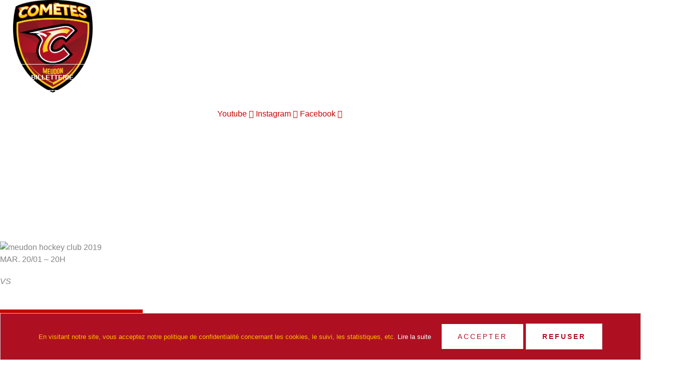

--- FILE ---
content_type: text/html; charset=UTF-8
request_url: https://cometes92.com/
body_size: 34755
content:
<!doctype html>
<html lang="fr-FR">
<head>
	<meta charset="UTF-8">
	<meta name="viewport" content="width=device-width, initial-scale=1">
	<link rel="profile" href="https://gmpg.org/xfn/11">
	<title>Les comètes de Meudon</title>
					<style type="text/css" id="cst_font_data">
						@font-face {
	font-family: 'Religath';
	font-weight: 400;
	src: url('https://cometes92.com/wp-content/uploads/2024/01/Religath-Regular.otf') format('OpenType');
}
@font-face {
	font-family: 'Religath';
	font-weight: 400;
	src: url('https://cometes92.com/wp-content/uploads/2024/01/Religath-Regular.ttf') format('truetype');
}
@font-face {
	font-family: 'Religath';
	font-weight: 400;
	src: url('https://cometes92.com/wp-content/uploads/2024/01/Religath-Regular.otf') format('OpenType');
}
@font-face {
	font-family: 'Religath';
	font-weight: 400;
	src: url('https://cometes92.com/wp-content/uploads/2024/01/Religath-Regular.otf') format('OpenType'),
		url('https://cometes92.com/wp-content/uploads/2024/01/Religath-Regular.ttf') format('truetype');
}
@font-face {
	font-family: 'Gotham';
	font-weight: 700;
	src: url('https://cometes92.com/wp-content/uploads/2023/12/GothamBold.ttf') format('truetype');
}
@font-face {
	font-family: 'Gotham';
	font-weight: 400;
	src: url('https://cometes92.com/wp-content/uploads/2023/12/Gotham-Light.otf') format('OpenType');
}
@font-face {
	font-family: 'Gotham';
	font-weight: 200;
	src: url('https://cometes92.com/wp-content/uploads/2023/12/Gotham-XLight.otf') format('OpenType');
}					</style>
					<style>img:is([sizes="auto" i], [sizes^="auto," i]) { contain-intrinsic-size: 3000px 1500px }</style>
	<script>window._wca = window._wca || [];</script>
<meta name="description" content="Unis pour briller">
<meta name="robots" content="index, follow">
<meta name="googlebot" content="index, follow, max-snippet:-1, max-image-preview:large, max-video-preview:-1">
<meta name="bingbot" content="index, follow, max-snippet:-1, max-image-preview:large, max-video-preview:-1">
<link rel="canonical" href="https://cometes92.com/">
<script type="application/ld+json">{"@context":"https:\/\/schema.org","@type":"WebSite","name":"Les com\u00e8tes de Meudon","alternateName":"Les com\u00e8tes de Meudon","description":"Unis pour briller","url":"https:\/\/cometes92.com","potentialAction":{"@type":"SearchAction","target":{"@type":"EntryPoint","urlTemplate":"https:\/\/cometes92.com\/?s={search_term_string}"},"query-input":"required name=search_term_string"}}</script>
<meta property="og:url" content="https://cometes92.com/">
<meta property="og:site_name" content="Les comètes de Meudon">
<meta property="og:locale" content="fr_FR">
<meta property="og:type" content="website">
<meta property="og:title" content="Les comètes de Meudon">
<meta property="og:description" content="Unis pour briller">
<meta property="og:image" content="https://cometes92.com/wp-content/uploads/2025/08/Meudon_Hockey_Club_2019-259x300.png">
<meta property="og:image:secure_url" content="https://cometes92.com/wp-content/uploads/2025/08/Meudon_Hockey_Club_2019-259x300.png">
<meta property="fb:pages" content="">
<meta property="fb:admins" content="">
<meta property="fb:app_id" content="">
<meta name="twitter:card" content="summary">
<meta name="twitter:site" content="">
<meta name="twitter:creator" content="">
<meta name="twitter:title" content="Les comètes de Meudon">
<meta name="twitter:description" content="Unis pour briller">
<meta name="twitter:image" content="https://cometes92.com/wp-content/uploads/2025/08/Meudon_Hockey_Club_2019-259x300.png">
<link rel='dns-prefetch' href='//stats.wp.com' />
<link rel="alternate" type="application/rss+xml" title="Les comètes de Meudon &raquo; Flux" href="https://cometes92.com/feed/" />
<link rel="alternate" type="application/rss+xml" title="Les comètes de Meudon &raquo; Flux des commentaires" href="https://cometes92.com/comments/feed/" />
<script type="application/ld+json">{"@context":"https:\/\/schema.org","@type":"Organization","name":"Les com\u00e8tes de Meudon","url":"https:\/\/cometes92.com"}</script>
<link rel='stylesheet' id='flexible-shipping-free-shipping-notice-block-integration-blocks-integration-frontend-css' href='https://cometes92.com/wp-content/plugins/flexible-shipping/assets/blocks/free-shipping-notice-block-integration/style-index.css?ver=1702642205' media='all' />
<link rel='stylesheet' id='flexible-shipping-free-shipping-notice-block-integration-blocks-integration-editor-css' href='https://cometes92.com/wp-content/plugins/flexible-shipping/assets/blocks/free-shipping-notice-block-integration/style-index.css?ver=1702642205' media='all' />
<link rel='stylesheet' id='jkit-elements-main-css' href='https://cometes92.com/wp-content/plugins/jeg-elementor-kit/assets/css/elements/main.css?ver=2.6.2' media='all' />
<link rel='stylesheet' id='mediaelement-css' href='https://cometes92.com/wp-includes/js/mediaelement/mediaelementplayer-legacy.min.css?ver=4.2.17' media='all' />
<link rel='stylesheet' id='wp-mediaelement-css' href='https://cometes92.com/wp-includes/js/mediaelement/wp-mediaelement.min.css?ver=4e8f34' media='all' />
<style id='classic-theme-styles-inline-css'>
/*! This file is auto-generated */
.wp-block-button__link{color:#fff;background-color:#32373c;border-radius:9999px;box-shadow:none;text-decoration:none;padding:calc(.667em + 2px) calc(1.333em + 2px);font-size:1.125em}.wp-block-file__button{background:#32373c;color:#fff;text-decoration:none}
</style>
<style id='global-styles-inline-css'>
:root{--wp--preset--aspect-ratio--square: 1;--wp--preset--aspect-ratio--4-3: 4/3;--wp--preset--aspect-ratio--3-4: 3/4;--wp--preset--aspect-ratio--3-2: 3/2;--wp--preset--aspect-ratio--2-3: 2/3;--wp--preset--aspect-ratio--16-9: 16/9;--wp--preset--aspect-ratio--9-16: 9/16;--wp--preset--color--black: #000000;--wp--preset--color--cyan-bluish-gray: #abb8c3;--wp--preset--color--white: #ffffff;--wp--preset--color--pale-pink: #f78da7;--wp--preset--color--vivid-red: #cf2e2e;--wp--preset--color--luminous-vivid-orange: #ff6900;--wp--preset--color--luminous-vivid-amber: #fcb900;--wp--preset--color--light-green-cyan: #7bdcb5;--wp--preset--color--vivid-green-cyan: #00d084;--wp--preset--color--pale-cyan-blue: #8ed1fc;--wp--preset--color--vivid-cyan-blue: #0693e3;--wp--preset--color--vivid-purple: #9b51e0;--wp--preset--gradient--vivid-cyan-blue-to-vivid-purple: linear-gradient(135deg,rgba(6,147,227,1) 0%,rgb(155,81,224) 100%);--wp--preset--gradient--light-green-cyan-to-vivid-green-cyan: linear-gradient(135deg,rgb(122,220,180) 0%,rgb(0,208,130) 100%);--wp--preset--gradient--luminous-vivid-amber-to-luminous-vivid-orange: linear-gradient(135deg,rgba(252,185,0,1) 0%,rgba(255,105,0,1) 100%);--wp--preset--gradient--luminous-vivid-orange-to-vivid-red: linear-gradient(135deg,rgba(255,105,0,1) 0%,rgb(207,46,46) 100%);--wp--preset--gradient--very-light-gray-to-cyan-bluish-gray: linear-gradient(135deg,rgb(238,238,238) 0%,rgb(169,184,195) 100%);--wp--preset--gradient--cool-to-warm-spectrum: linear-gradient(135deg,rgb(74,234,220) 0%,rgb(151,120,209) 20%,rgb(207,42,186) 40%,rgb(238,44,130) 60%,rgb(251,105,98) 80%,rgb(254,248,76) 100%);--wp--preset--gradient--blush-light-purple: linear-gradient(135deg,rgb(255,206,236) 0%,rgb(152,150,240) 100%);--wp--preset--gradient--blush-bordeaux: linear-gradient(135deg,rgb(254,205,165) 0%,rgb(254,45,45) 50%,rgb(107,0,62) 100%);--wp--preset--gradient--luminous-dusk: linear-gradient(135deg,rgb(255,203,112) 0%,rgb(199,81,192) 50%,rgb(65,88,208) 100%);--wp--preset--gradient--pale-ocean: linear-gradient(135deg,rgb(255,245,203) 0%,rgb(182,227,212) 50%,rgb(51,167,181) 100%);--wp--preset--gradient--electric-grass: linear-gradient(135deg,rgb(202,248,128) 0%,rgb(113,206,126) 100%);--wp--preset--gradient--midnight: linear-gradient(135deg,rgb(2,3,129) 0%,rgb(40,116,252) 100%);--wp--preset--font-size--small: 13px;--wp--preset--font-size--medium: 20px;--wp--preset--font-size--large: 36px;--wp--preset--font-size--x-large: 42px;--wp--preset--spacing--20: 0.44rem;--wp--preset--spacing--30: 0.67rem;--wp--preset--spacing--40: 1rem;--wp--preset--spacing--50: 1.5rem;--wp--preset--spacing--60: 2.25rem;--wp--preset--spacing--70: 3.38rem;--wp--preset--spacing--80: 5.06rem;--wp--preset--shadow--natural: 6px 6px 9px rgba(0, 0, 0, 0.2);--wp--preset--shadow--deep: 12px 12px 50px rgba(0, 0, 0, 0.4);--wp--preset--shadow--sharp: 6px 6px 0px rgba(0, 0, 0, 0.2);--wp--preset--shadow--outlined: 6px 6px 0px -3px rgba(255, 255, 255, 1), 6px 6px rgba(0, 0, 0, 1);--wp--preset--shadow--crisp: 6px 6px 0px rgba(0, 0, 0, 1);}:where(.is-layout-flex){gap: 0.5em;}:where(.is-layout-grid){gap: 0.5em;}body .is-layout-flex{display: flex;}.is-layout-flex{flex-wrap: wrap;align-items: center;}.is-layout-flex > :is(*, div){margin: 0;}body .is-layout-grid{display: grid;}.is-layout-grid > :is(*, div){margin: 0;}:where(.wp-block-columns.is-layout-flex){gap: 2em;}:where(.wp-block-columns.is-layout-grid){gap: 2em;}:where(.wp-block-post-template.is-layout-flex){gap: 1.25em;}:where(.wp-block-post-template.is-layout-grid){gap: 1.25em;}.has-black-color{color: var(--wp--preset--color--black) !important;}.has-cyan-bluish-gray-color{color: var(--wp--preset--color--cyan-bluish-gray) !important;}.has-white-color{color: var(--wp--preset--color--white) !important;}.has-pale-pink-color{color: var(--wp--preset--color--pale-pink) !important;}.has-vivid-red-color{color: var(--wp--preset--color--vivid-red) !important;}.has-luminous-vivid-orange-color{color: var(--wp--preset--color--luminous-vivid-orange) !important;}.has-luminous-vivid-amber-color{color: var(--wp--preset--color--luminous-vivid-amber) !important;}.has-light-green-cyan-color{color: var(--wp--preset--color--light-green-cyan) !important;}.has-vivid-green-cyan-color{color: var(--wp--preset--color--vivid-green-cyan) !important;}.has-pale-cyan-blue-color{color: var(--wp--preset--color--pale-cyan-blue) !important;}.has-vivid-cyan-blue-color{color: var(--wp--preset--color--vivid-cyan-blue) !important;}.has-vivid-purple-color{color: var(--wp--preset--color--vivid-purple) !important;}.has-black-background-color{background-color: var(--wp--preset--color--black) !important;}.has-cyan-bluish-gray-background-color{background-color: var(--wp--preset--color--cyan-bluish-gray) !important;}.has-white-background-color{background-color: var(--wp--preset--color--white) !important;}.has-pale-pink-background-color{background-color: var(--wp--preset--color--pale-pink) !important;}.has-vivid-red-background-color{background-color: var(--wp--preset--color--vivid-red) !important;}.has-luminous-vivid-orange-background-color{background-color: var(--wp--preset--color--luminous-vivid-orange) !important;}.has-luminous-vivid-amber-background-color{background-color: var(--wp--preset--color--luminous-vivid-amber) !important;}.has-light-green-cyan-background-color{background-color: var(--wp--preset--color--light-green-cyan) !important;}.has-vivid-green-cyan-background-color{background-color: var(--wp--preset--color--vivid-green-cyan) !important;}.has-pale-cyan-blue-background-color{background-color: var(--wp--preset--color--pale-cyan-blue) !important;}.has-vivid-cyan-blue-background-color{background-color: var(--wp--preset--color--vivid-cyan-blue) !important;}.has-vivid-purple-background-color{background-color: var(--wp--preset--color--vivid-purple) !important;}.has-black-border-color{border-color: var(--wp--preset--color--black) !important;}.has-cyan-bluish-gray-border-color{border-color: var(--wp--preset--color--cyan-bluish-gray) !important;}.has-white-border-color{border-color: var(--wp--preset--color--white) !important;}.has-pale-pink-border-color{border-color: var(--wp--preset--color--pale-pink) !important;}.has-vivid-red-border-color{border-color: var(--wp--preset--color--vivid-red) !important;}.has-luminous-vivid-orange-border-color{border-color: var(--wp--preset--color--luminous-vivid-orange) !important;}.has-luminous-vivid-amber-border-color{border-color: var(--wp--preset--color--luminous-vivid-amber) !important;}.has-light-green-cyan-border-color{border-color: var(--wp--preset--color--light-green-cyan) !important;}.has-vivid-green-cyan-border-color{border-color: var(--wp--preset--color--vivid-green-cyan) !important;}.has-pale-cyan-blue-border-color{border-color: var(--wp--preset--color--pale-cyan-blue) !important;}.has-vivid-cyan-blue-border-color{border-color: var(--wp--preset--color--vivid-cyan-blue) !important;}.has-vivid-purple-border-color{border-color: var(--wp--preset--color--vivid-purple) !important;}.has-vivid-cyan-blue-to-vivid-purple-gradient-background{background: var(--wp--preset--gradient--vivid-cyan-blue-to-vivid-purple) !important;}.has-light-green-cyan-to-vivid-green-cyan-gradient-background{background: var(--wp--preset--gradient--light-green-cyan-to-vivid-green-cyan) !important;}.has-luminous-vivid-amber-to-luminous-vivid-orange-gradient-background{background: var(--wp--preset--gradient--luminous-vivid-amber-to-luminous-vivid-orange) !important;}.has-luminous-vivid-orange-to-vivid-red-gradient-background{background: var(--wp--preset--gradient--luminous-vivid-orange-to-vivid-red) !important;}.has-very-light-gray-to-cyan-bluish-gray-gradient-background{background: var(--wp--preset--gradient--very-light-gray-to-cyan-bluish-gray) !important;}.has-cool-to-warm-spectrum-gradient-background{background: var(--wp--preset--gradient--cool-to-warm-spectrum) !important;}.has-blush-light-purple-gradient-background{background: var(--wp--preset--gradient--blush-light-purple) !important;}.has-blush-bordeaux-gradient-background{background: var(--wp--preset--gradient--blush-bordeaux) !important;}.has-luminous-dusk-gradient-background{background: var(--wp--preset--gradient--luminous-dusk) !important;}.has-pale-ocean-gradient-background{background: var(--wp--preset--gradient--pale-ocean) !important;}.has-electric-grass-gradient-background{background: var(--wp--preset--gradient--electric-grass) !important;}.has-midnight-gradient-background{background: var(--wp--preset--gradient--midnight) !important;}.has-small-font-size{font-size: var(--wp--preset--font-size--small) !important;}.has-medium-font-size{font-size: var(--wp--preset--font-size--medium) !important;}.has-large-font-size{font-size: var(--wp--preset--font-size--large) !important;}.has-x-large-font-size{font-size: var(--wp--preset--font-size--x-large) !important;}
:where(.wp-block-post-template.is-layout-flex){gap: 1.25em;}:where(.wp-block-post-template.is-layout-grid){gap: 1.25em;}
:where(.wp-block-columns.is-layout-flex){gap: 2em;}:where(.wp-block-columns.is-layout-grid){gap: 2em;}
:root :where(.wp-block-pullquote){font-size: 1.5em;line-height: 1.6;}
</style>
<link rel='stylesheet' id='dashicons-css' href='https://cometes92.com/wp-includes/css/dashicons.min.css?ver=4e8f34' media='all' />
<link rel='stylesheet' id='sportspress-general-css' href='//cometes92.com/wp-content/plugins/sportspress/assets/css/sportspress.css?ver=2.7.16' media='all' />
<link rel='stylesheet' id='sportspress-icons-css' href='//cometes92.com/wp-content/plugins/sportspress/assets/css/icons.css?ver=2.7' media='all' />
<link rel='stylesheet' id='woocommerce-layout-css' href='https://cometes92.com/wp-content/plugins/woocommerce/assets/css/woocommerce-layout.css?ver=2047a8' media='all' />
<style id='woocommerce-layout-inline-css'>

	.infinite-scroll .woocommerce-pagination {
		display: none;
	}
</style>
<link rel='stylesheet' id='woocommerce-smallscreen-css' href='https://cometes92.com/wp-content/plugins/woocommerce/assets/css/woocommerce-smallscreen.css?ver=2047a8' media='only screen and (max-width: 768px)' />
<link rel='stylesheet' id='woocommerce-general-css' href='https://cometes92.com/wp-content/plugins/woocommerce/assets/css/woocommerce.css?ver=2047a8' media='all' />
<style id='woocommerce-inline-inline-css'>
.woocommerce form .form-row .required { visibility: visible; }
</style>
<link rel='stylesheet' id='elementor-icons-css' href='https://cometes92.com/wp-content/plugins/elementor/assets/lib/eicons/css/elementor-icons.min.css?ver=5.25.0' media='all' />
<link rel='stylesheet' id='elementor-frontend-css' href='https://cometes92.com/wp-content/plugins/elementor/assets/css/frontend.min.css?ver=3.18.2' media='all' />
<link rel='stylesheet' id='swiper-css' href='https://cometes92.com/wp-content/plugins/elementor/assets/lib/swiper/css/swiper.min.css?ver=5.3.6' media='all' />
<link rel='stylesheet' id='elementor-post-2776848-css' href='https://cometes92.com/wp-content/uploads/elementor/css/post-2776848.css?ver=1753350001' media='all' />
<link rel='stylesheet' id='elementor-pro-css' href='https://cometes92.com/wp-content/plugins/elementor-pro/assets/css/frontend.min.css?ver=3.7.7' media='all' />
<link rel='stylesheet' id='elementor-post-2775870-css' href='https://cometes92.com/wp-content/uploads/elementor/css/post-2775870.css?ver=1768407224' media='all' />
<link rel='stylesheet' id='font-awesome-5-all-css' href='https://cometes92.com/wp-content/plugins/elementor/assets/lib/font-awesome/css/all.min.css?ver=3.18.2' media='all' />
<link rel='stylesheet' id='font-awesome-4-shim-css' href='https://cometes92.com/wp-content/plugins/elementor/assets/lib/font-awesome/css/v4-shims.min.css?ver=3.18.2' media='all' />
<link rel='stylesheet' id='text-editor-style-css' href='https://cometes92.com/wp-content/plugins/metform/public/assets/css/text-editor.css?ver=3.8.1' media='all' />
<link rel='stylesheet' id='hello-elementor-theme-style-css' href='https://cometes92.com/wp-content/themes/hello-elementor/theme.min.css?ver=2.9.0' media='all' />
<link rel='stylesheet' id='hello-elementor-child-style-css' href='https://cometes92.com/wp-content/themes/hello-theme-child-master/style.css?ver=1.0.0' media='all' />
<link rel='stylesheet' id='hello-elementor-css' href='https://cometes92.com/wp-content/themes/hello-elementor/style.min.css?ver=2.9.0' media='all' />
<link rel='stylesheet' id='elementor-post-1620-css' href='https://cometes92.com/wp-content/uploads/elementor/css/post-1620.css?ver=1753350001' media='all' />
<link rel='stylesheet' id='elementor-post-2523-css' href='https://cometes92.com/wp-content/uploads/elementor/css/post-2523.css?ver=1753350001' media='all' />
<link rel='stylesheet' id='elementor-post-789781-css' href='https://cometes92.com/wp-content/uploads/elementor/css/post-789781.css?ver=1768384597' media='all' />
<link rel='stylesheet' id='elementor-post-732573-css' href='https://cometes92.com/wp-content/uploads/elementor/css/post-732573.css?ver=1753350040' media='all' />
<link rel='stylesheet' id='flexible-shipping-free-shipping-css' href='https://cometes92.com/wp-content/plugins/flexible-shipping/assets/dist/css/free-shipping.css?ver=4.24.2.2' media='all' />
<link rel='stylesheet' id='ics-calendar-css' href='https://cometes92.com/wp-content/plugins/ics-calendar/assets/style.min.css?ver=10.13.1' media='all' />
<link rel='stylesheet' id='__EPYT__style-css' href='https://cometes92.com/wp-content/plugins/youtube-embed-plus/styles/ytprefs.min.css?ver=14.2' media='all' />
<style id='__EPYT__style-inline-css'>

                .epyt-gallery-thumb {
                        width: 33.333%;
                }
                
                         @media (min-width:0px) and (max-width: 767px) {
                            .epyt-gallery-rowbreak {
                                display: none;
                            }
                            .epyt-gallery-allthumbs[class*="epyt-cols"] .epyt-gallery-thumb {
                                width: 100% !important;
                            }
                          }
</style>
<link rel='stylesheet' id='ecs-styles-css' href='https://cometes92.com/wp-content/plugins/ele-custom-skin/assets/css/ecs-style.css?ver=3.1.7' media='all' />
<link rel='stylesheet' id='google-fonts-1-css' href='https://fonts.googleapis.com/css?family=Oswald%3A100%2C100italic%2C200%2C200italic%2C300%2C300italic%2C400%2C400italic%2C500%2C500italic%2C600%2C600italic%2C700%2C700italic%2C800%2C800italic%2C900%2C900italic%7CMulish%3A100%2C100italic%2C200%2C200italic%2C300%2C300italic%2C400%2C400italic%2C500%2C500italic%2C600%2C600italic%2C700%2C700italic%2C800%2C800italic%2C900%2C900italic&#038;display=auto&#038;ver=4e8f34' media='all' />
<link rel='stylesheet' id='elementor-icons-shared-0-css' href='https://cometes92.com/wp-content/plugins/elementor/assets/lib/font-awesome/css/fontawesome.min.css?ver=5.15.3' media='all' />
<link rel='stylesheet' id='elementor-icons-fa-solid-css' href='https://cometes92.com/wp-content/plugins/elementor/assets/lib/font-awesome/css/solid.min.css?ver=5.15.3' media='all' />
<link rel='stylesheet' id='elementor-icons-jkiticon-css' href='https://cometes92.com/wp-content/plugins/jeg-elementor-kit/assets/fonts/jkiticon/jkiticon.css?ver=2.6.2' media='all' />
<link rel='stylesheet' id='elementor-icons-fa-brands-css' href='https://cometes92.com/wp-content/plugins/elementor/assets/lib/font-awesome/css/brands.min.css?ver=5.15.3' media='all' />
<link rel="preconnect" href="https://fonts.gstatic.com/" crossorigin><style type="text/css"></style><script src="https://cometes92.com/wp-includes/js/jquery/jquery.min.js?ver=3.7.1" id="jquery-core-js"></script>
<script src="https://cometes92.com/wp-includes/js/jquery/jquery-migrate.min.js?ver=3.4.1" id="jquery-migrate-js"></script>
<script src="https://cometes92.com/wp-content/plugins/woocommerce/assets/js/jquery-blockui/jquery.blockUI.min.js?ver=2.7.0-wc.8.4.2" id="jquery-blockui-js" defer data-wp-strategy="defer"></script>
<script id="wc-add-to-cart-js-extra">
var wc_add_to_cart_params = {"ajax_url":"\/wp-admin\/admin-ajax.php","wc_ajax_url":"\/?wc-ajax=%%endpoint%%&elementor_page_id=2775870","i18n_view_cart":"View cart","cart_url":"https:\/\/cometes92.com\/boutique\/panier\/","is_cart":"","cart_redirect_after_add":"no"};
</script>
<script src="https://cometes92.com/wp-content/plugins/woocommerce/assets/js/frontend/add-to-cart.min.js?ver=2047a8" id="wc-add-to-cart-js" defer data-wp-strategy="defer"></script>
<script src="https://cometes92.com/wp-content/plugins/woocommerce/assets/js/js-cookie/js.cookie.min.js?ver=2.1.4-wc.8.4.2" id="js-cookie-js" defer data-wp-strategy="defer"></script>
<script id="woocommerce-js-extra">
var woocommerce_params = {"ajax_url":"\/wp-admin\/admin-ajax.php","wc_ajax_url":"\/?wc-ajax=%%endpoint%%&elementor_page_id=2775870"};
</script>
<script src="https://cometes92.com/wp-content/plugins/woocommerce/assets/js/frontend/woocommerce.min.js?ver=2047a8" id="woocommerce-js" defer data-wp-strategy="defer"></script>
<script id="kk-script-js-extra">
var fetchCartItems = {"ajax_url":"https:\/\/cometes92.com\/wp-admin\/admin-ajax.php","action":"kk_wc_fetchcartitems","nonce":"8b461f7ece","currency":"EUR"};
</script>
<script src="https://cometes92.com/wp-content/plugins/kliken-marketing-for-google/assets/kk-script.js?ver=4e8f34" id="kk-script-js"></script>
<script id="wp-statistics-tracker-js-extra">
var WP_Statistics_Tracker_Object = {"hitRequestUrl":"https:\/\/cometes92.com\/wp-json\/wp-statistics\/v2\/hit?wp_statistics_hit_rest=yes&track_all=1&current_page_type=home&current_page_id=2775870&search_query&page_uri=Lw=","keepOnlineRequestUrl":"https:\/\/cometes92.com\/wp-json\/wp-statistics\/v2\/online?wp_statistics_hit_rest=yes&track_all=1&current_page_type=home&current_page_id=2775870&search_query&page_uri=Lw=","option":{"dntEnabled":false,"cacheCompatibility":false}};
</script>
<script src="https://cometes92.com/wp-content/plugins/wp-statistics/assets/js/tracker.js?ver=4e8f34" id="wp-statistics-tracker-js"></script>
<script src="https://cometes92.com/wp-content/plugins/elementor/assets/lib/font-awesome/js/v4-shims.min.js?ver=3.18.2" id="font-awesome-4-shim-js"></script>
<script defer src="https://stats.wp.com/s-202603.js" id="woocommerce-analytics-js"></script>
<script id="ecs_ajax_load-js-extra">
var ecs_ajax_params = {"ajaxurl":"https:\/\/cometes92.com\/wp-admin\/admin-ajax.php","posts":"{\"error\":\"\",\"m\":\"\",\"p\":\"2775870\",\"post_parent\":\"\",\"subpost\":\"\",\"subpost_id\":\"\",\"attachment\":\"\",\"attachment_id\":0,\"name\":\"\",\"pagename\":\"\",\"page_id\":\"2775870\",\"second\":\"\",\"minute\":\"\",\"hour\":\"\",\"day\":0,\"monthnum\":0,\"year\":0,\"w\":0,\"category_name\":\"\",\"tag\":\"\",\"cat\":\"\",\"tag_id\":\"\",\"author\":\"\",\"author_name\":\"\",\"feed\":\"\",\"tb\":\"\",\"paged\":0,\"meta_key\":\"\",\"meta_value\":\"\",\"preview\":\"\",\"s\":\"\",\"sentence\":\"\",\"title\":\"\",\"fields\":\"\",\"menu_order\":\"\",\"embed\":\"\",\"category__in\":[],\"category__not_in\":[],\"category__and\":[],\"post__in\":[],\"post__not_in\":[],\"post_name__in\":[],\"tag__in\":[],\"tag__not_in\":[],\"tag__and\":[],\"tag_slug__in\":[],\"tag_slug__and\":[],\"post_parent__in\":[],\"post_parent__not_in\":[],\"author__in\":[],\"author__not_in\":[],\"search_columns\":[],\"ignore_sticky_posts\":false,\"suppress_filters\":false,\"cache_results\":true,\"update_post_term_cache\":true,\"update_menu_item_cache\":false,\"lazy_load_term_meta\":true,\"update_post_meta_cache\":true,\"post_type\":\"\",\"posts_per_page\":10,\"nopaging\":false,\"comments_per_page\":\"50\",\"no_found_rows\":false,\"order\":\"DESC\"}"};
</script>
<script src="https://cometes92.com/wp-content/plugins/ele-custom-skin/assets/js/ecs_ajax_pagination.js?ver=3.1.7" id="ecs_ajax_load-js"></script>
<script id="__ytprefs__-js-extra">
var _EPYT_ = {"ajaxurl":"https:\/\/cometes92.com\/wp-admin\/admin-ajax.php","security":"e3ba42a7d1","gallery_scrolloffset":"20","eppathtoscripts":"https:\/\/cometes92.com\/wp-content\/plugins\/youtube-embed-plus\/scripts\/","eppath":"https:\/\/cometes92.com\/wp-content\/plugins\/youtube-embed-plus\/","epresponsiveselector":"[\"iframe.__youtube_prefs__\",\"iframe[src*='youtube.com']\",\"iframe[src*='youtube-nocookie.com']\",\"iframe[data-ep-src*='youtube.com']\",\"iframe[data-ep-src*='youtube-nocookie.com']\",\"iframe[data-ep-gallerysrc*='youtube.com']\"]","epdovol":"1","version":"14.2","evselector":"iframe.__youtube_prefs__[src], iframe[src*=\"youtube.com\/embed\/\"], iframe[src*=\"youtube-nocookie.com\/embed\/\"]","ajax_compat":"","maxres_facade":"eager","ytapi_load":"light","pause_others":"","stopMobileBuffer":"1","facade_mode":"","not_live_on_channel":"","vi_active":"","vi_js_posttypes":[]};
</script>
<script defer src="https://cometes92.com/wp-content/plugins/youtube-embed-plus/scripts/ytprefs.min.js?ver=14.2" id="__ytprefs__-js"></script>
<script src="https://cometes92.com/wp-content/plugins/ele-custom-skin/assets/js/ecs.js?ver=3.1.7" id="ecs-script-js"></script>
<link rel="https://api.w.org/" href="https://cometes92.com/wp-json/" /><link rel="alternate" title="JSON" type="application/json" href="https://cometes92.com/wp-json/wp/v2/pages/2775870" />
<link rel='shortlink' href='https://cometes92.com/' />
<link rel="alternate" title="oEmbed (JSON)" type="application/json+oembed" href="https://cometes92.com/wp-json/oembed/1.0/embed?url=https%3A%2F%2Fcometes92.com%2F" />
<link rel="alternate" title="oEmbed (XML)" type="text/xml+oembed" href="https://cometes92.com/wp-json/oembed/1.0/embed?url=https%3A%2F%2Fcometes92.com%2F&#038;format=xml" />
	<style>img#wpstats{display:none}</style>
		<script async src="https://www.googletagmanager.com/gtag/js?id=G-6TL5QYPXCT"></script> <script> window.dataLayer = window.dataLayer || []; function gtag(){dataLayer.push(arguments);} gtag('js', new Date()); gtag('config', 'G-6TL5QYPXCT'); </script><!-- Analytics by WP Statistics v14.3.2 - https://wp-statistics.com/ -->
	<noscript><style>.woocommerce-product-gallery{ opacity: 1 !important; }</style></noscript>
	<meta name="generator" content="Elementor 3.18.2; features: e_dom_optimization, e_optimized_assets_loading, additional_custom_breakpoints, block_editor_assets_optimize, e_image_loading_optimization; settings: css_print_method-external, google_font-enabled, font_display-auto">
<div data-nosnippet class="seopress-user-consent seopress-user-message seopress-user-consent-hide">
        <p>En visitant notre site, vous acceptez notre politique de confidentialité concernant les cookies, le suivi, les statistiques, etc. <a href="https://cometes92.com/politique-de-confidentialite/">Lire la suite</a></p>
        <p>
            <button id="seopress-user-consent-accept" type="button">Accepter</button>
            <button type="button" id="seopress-user-consent-close">Refuser</button>
        </p>
    </div><div class="seopress-user-consent-backdrop seopress-user-consent-hide"></div><style>.seopress-user-consent {left: 50%;position: fixed;z-index: 8000;padding: 20px;display: inline-flex;justify-content: center;border: 1px solid #CCC;max-width:100%;width:100%;bottom:0;transform: translate(-50%, 0);text-align:center;background:#ae1022;}@media (max-width: 782px) {.seopress-user-consent {display: block;}}.seopress-user-consent.seopress-user-message p:first-child {margin-right:20px}.seopress-user-consent p {margin: 0;font-size: 0.8em;align-self: center;color:#ffc000;}.seopress-user-consent button {vertical-align: middle;margin: 0;font-size: 14px;background:#ffffff;color:#ae1022;}.seopress-user-consent button:hover{}#seopress-user-consent-close{margin: 0;position: relative;font-weight: bold;border: 1px solid #ccc;background:#ffffff;color:#ae1022;}#seopress-user-consent-close:hover{cursor:pointer;background:#ae1022;color:#ffffff;}.seopress-user-consent a{color:#ffffff}.seopress-user-consent-hide{display:none;}.seopress-edit-choice{
        background: none;
        justify-content: start;
        z-index: 7500;
        border: none;
        width: inherit;
        transform: none;
        left: inherit;
        bottom: 0;
        top: inherit;
    }</style><link rel="icon" href="https://cometes92.com/wp-content/uploads/2020/09/cropped-logo-png-cometes-C-32x32.png" sizes="32x32" />
<link rel="icon" href="https://cometes92.com/wp-content/uploads/2020/09/cropped-logo-png-cometes-C-192x192.png" sizes="192x192" />
<link rel="apple-touch-icon" href="https://cometes92.com/wp-content/uploads/2020/09/cropped-logo-png-cometes-C-180x180.png" />
<meta name="msapplication-TileImage" content="https://cometes92.com/wp-content/uploads/2020/09/cropped-logo-png-cometes-C-270x270.png" />
<link rel="stylesheet" type="text/css" id="wp-custom-css" href="https://cometes92.com/?custom-css=4abc6f6bbd" /><style id="wpforms-css-vars-root">
				:root {
					--wpforms-field-border-radius: 3px;
--wpforms-field-background-color: #ffffff;
--wpforms-field-border-color: rgba( 0, 0, 0, 0.25 );
--wpforms-field-text-color: rgba( 0, 0, 0, 0.7 );
--wpforms-label-color: rgba( 0, 0, 0, 0.85 );
--wpforms-label-sublabel-color: rgba( 0, 0, 0, 0.55 );
--wpforms-label-error-color: #d63637;
--wpforms-button-border-radius: 3px;
--wpforms-button-background-color: #066aab;
--wpforms-button-text-color: #ffffff;
--wpforms-field-size-input-height: 43px;
--wpforms-field-size-input-spacing: 15px;
--wpforms-field-size-font-size: 16px;
--wpforms-field-size-line-height: 19px;
--wpforms-field-size-padding-h: 14px;
--wpforms-field-size-checkbox-size: 16px;
--wpforms-field-size-sublabel-spacing: 5px;
--wpforms-field-size-icon-size: 1;
--wpforms-label-size-font-size: 16px;
--wpforms-label-size-line-height: 19px;
--wpforms-label-size-sublabel-font-size: 14px;
--wpforms-label-size-sublabel-line-height: 17px;
--wpforms-button-size-font-size: 17px;
--wpforms-button-size-height: 41px;
--wpforms-button-size-padding-h: 15px;
--wpforms-button-size-margin-top: 10px;

				}
			</style></head>
<body class="home page-template page-template-elementor_header_footer page page-id-2775870 wp-custom-logo theme-hello-elementor woocommerce-no-js jkit-color-scheme elementor-default elementor-template-full-width elementor-kit-2776848 elementor-page elementor-page-2775870">


<a class="skip-link screen-reader-text" href="#content">Aller au contenu</a>

		<div data-elementor-type="header" data-elementor-id="1620" class="elementor elementor-1620 elementor-location-header">
								<section class="elementor-section elementor-top-section elementor-element elementor-element-2b7f64b elementor-section-content-middle elementor-section-full_width elementor-section-height-default elementor-section-height-default" data-id="2b7f64b" data-element_type="section">
							<div class="elementor-background-overlay"></div>
							<div class="elementor-container elementor-column-gap-default">
					<div class="elementor-column elementor-col-33 elementor-top-column elementor-element elementor-element-640c511" data-id="640c511" data-element_type="column">
			<div class="elementor-widget-wrap elementor-element-populated">
								<div class="elementor-element elementor-element-0db4768 elementor-widget elementor-widget-image" data-id="0db4768" data-element_type="widget" data-widget_type="image.default">
				<div class="elementor-widget-container">
																<a href="https://cometes92.com/">
							<img fetchpriority="high" width="694" height="805" src="https://cometes92.com/wp-content/uploads/2020/09/Logo_MHC_RVB-sans-bord.png" class="attachment-full size-full wp-image-429" alt="logo des comètes de Meudon" decoding="async" srcset="https://cometes92.com/wp-content/uploads/2020/09/Logo_MHC_RVB-sans-bord.png 694w, https://cometes92.com/wp-content/uploads/2020/09/Logo_MHC_RVB-sans-bord-259x300.png 259w, https://cometes92.com/wp-content/uploads/2020/09/Logo_MHC_RVB-sans-bord-110x128.png 110w, https://cometes92.com/wp-content/uploads/2020/09/Logo_MHC_RVB-sans-bord-28x32.png 28w, https://cometes92.com/wp-content/uploads/2020/09/Logo_MHC_RVB-sans-bord-600x696.png 600w" sizes="(max-width: 694px) 100vw, 694px" />								</a>
															</div>
				</div>
					</div>
		</div>
				<div class="elementor-column elementor-col-33 elementor-top-column elementor-element elementor-element-e47efb3 elementor-hidden-desktop elementor-hidden-tablet" data-id="e47efb3" data-element_type="column">
			<div class="elementor-widget-wrap elementor-element-populated">
								<div class="elementor-element elementor-element-015d055 elementor-align-right elementor-mobile-align-right elementor-widget elementor-widget-button" data-id="015d055" data-element_type="widget" data-widget_type="button.default">
				<div class="elementor-widget-container">
					<div class="elementor-button-wrapper">
			<a class="elementor-button elementor-button-link elementor-size-sm" href="https://cometes92.com/billetterie/">
						<span class="elementor-button-content-wrapper">
						<span class="elementor-button-text">BILLETTERIE</span>
		</span>
					</a>
		</div>
				</div>
				</div>
					</div>
		</div>
				<div class="elementor-column elementor-col-33 elementor-top-column elementor-element elementor-element-938549f" data-id="938549f" data-element_type="column">
			<div class="elementor-widget-wrap elementor-element-populated">
								<section class="elementor-section elementor-inner-section elementor-element elementor-element-8931b42 elementor-section-content-middle elementor-hidden-mobile elementor-section-boxed elementor-section-height-default elementor-section-height-default" data-id="8931b42" data-element_type="section">
						<div class="elementor-container elementor-column-gap-no">
					<div class="elementor-column elementor-col-100 elementor-inner-column elementor-element elementor-element-2dd9f06" data-id="2dd9f06" data-element_type="column">
			<div class="elementor-widget-wrap elementor-element-populated">
								<div class="elementor-element elementor-element-1e97637 elementor-widget__width-auto elementor-widget elementor-widget-heading" data-id="1e97637" data-element_type="widget" data-widget_type="heading.default">
				<div class="elementor-widget-container">
			<h2 class="elementor-heading-title elementor-size-default">Rejoignez-nous</h2>		</div>
				</div>
				<div class="elementor-element elementor-element-c2083de elementor-widget__width-auto elementor-shape-rounded elementor-grid-0 e-grid-align-center elementor-widget elementor-widget-social-icons" data-id="c2083de" data-element_type="widget" data-widget_type="social-icons.default">
				<div class="elementor-widget-container">
					<div class="elementor-social-icons-wrapper elementor-grid">
							<span class="elementor-grid-item">
					<a class="elementor-icon elementor-social-icon elementor-social-icon-youtube elementor-repeater-item-c676881" href="https://www.youtube.com/@cometesdemeudontv3371" target="_blank">
						<span class="elementor-screen-only">Youtube</span>
						<i class="fab fa-youtube"></i>					</a>
				</span>
							<span class="elementor-grid-item">
					<a class="elementor-icon elementor-social-icon elementor-social-icon-instagram elementor-repeater-item-d25853b" href="https://www.instagram.com/cometes_de_meudon" target="_blank">
						<span class="elementor-screen-only">Instagram</span>
						<i class="fab fa-instagram"></i>					</a>
				</span>
							<span class="elementor-grid-item">
					<a class="elementor-icon elementor-social-icon elementor-social-icon-facebook elementor-repeater-item-74938ef" href="https://facebook.com/MeudonHockeyClub/" target="_blank">
						<span class="elementor-screen-only">Facebook</span>
						<i class="fab fa-facebook"></i>					</a>
				</span>
					</div>
				</div>
				</div>
				<div class="elementor-element elementor-element-52b44f1 elementor-widget-divider--view-line elementor-widget elementor-widget-divider" data-id="52b44f1" data-element_type="widget" data-widget_type="divider.default">
				<div class="elementor-widget-container">
					<div class="elementor-divider">
			<span class="elementor-divider-separator">
						</span>
		</div>
				</div>
				</div>
					</div>
		</div>
							</div>
		</section>
				<section class="elementor-section elementor-inner-section elementor-element elementor-element-e08c96e elementor-section-content-middle elementor-reverse-tablet elementor-section-boxed elementor-section-height-default elementor-section-height-default" data-id="e08c96e" data-element_type="section">
						<div class="elementor-container elementor-column-gap-no">
					<div class="elementor-column elementor-col-50 elementor-inner-column elementor-element elementor-element-6a13f7b" data-id="6a13f7b" data-element_type="column">
			<div class="elementor-widget-wrap elementor-element-populated">
								<div class="elementor-element elementor-element-c927808 elementor-widget elementor-widget-jkit_nav_menu" data-id="c927808" data-element_type="widget" data-widget_type="jkit_nav_menu.default">
				<div class="elementor-widget-container">
			<div  class="jeg-elementor-kit jkit-nav-menu break-point-tablet submenu-click-title jeg_module_2775870__696b4493c9ef9"  data-item-indicator="&lt;i aria-hidden=&quot;true&quot; class=&quot;fas fa-angle-down&quot;&gt;&lt;/i&gt;"><button class="jkit-hamburger-menu"><i aria-hidden="true" class="fas fa-bars"></i></button>
        <div class="jkit-menu-wrapper"><div class="jkit-menu-container"><ul id="menu-main-menu-nv" class="jkit-menu jkit-menu-direction-flex jkit-submenu-position-"><li id="menu-item-2789143" class="menu-item menu-item-type-post_type menu-item-object-page menu-item-2789143"><a href="https://cometes92.com/boutique/">Boutique</a></li>
<li id="menu-item-2789145" class="menu-item menu-item-type-post_type menu-item-object-page menu-item-2789145"><a href="https://cometes92.com/actualites/">Actualités</a></li>
<li id="menu-item-2972175" class="menu-item menu-item-type-custom menu-item-object-custom menu-item-has-children menu-item-2972175"><a href="#">Les matchs</a>
<ul class="sub-menu">
	<li id="menu-item-2971829" class="menu-item menu-item-type-post_type menu-item-object-page menu-item-2971829"><a href="https://cometes92.com/championnat-2024-2025/">Résultats D1</a></li>
	<li id="menu-item-2971830" class="menu-item menu-item-type-post_type menu-item-object-page menu-item-2971830"><a href="https://cometes92.com/matchs-a-venir/">Matchs à venir</a></li>
	<li id="menu-item-2970701" class="menu-item menu-item-type-post_type menu-item-object-page menu-item-2970701"><a href="https://cometes92.com/calendrier-resultat/">Classement</a></li>
</ul>
</li>
<li id="menu-item-2789151" class="menu-item menu-item-type-custom menu-item-object-custom menu-item-has-children menu-item-2789151"><a href="#">Le club</a>
<ul class="sub-menu">
	<li id="menu-item-2970722" class="menu-item menu-item-type-post_type menu-item-object-page menu-item-2970722"><a href="https://cometes92.com/notre-histoire/">Notre Histoire</a></li>
	<li id="menu-item-2789187" class="menu-item menu-item-type-custom menu-item-object-custom menu-item-2789187"><a href="https://cometes92.com/list/liste-des-joueurs/">Équipe</a></li>
	<li id="menu-item-2970702" class="menu-item menu-item-type-post_type menu-item-object-page menu-item-2970702"><a href="https://cometes92.com/organigramme-2/">Organigramme</a></li>
</ul>
</li>
<li id="menu-item-2789160" class="menu-item menu-item-type-custom menu-item-object-custom menu-item-has-children menu-item-2789160"><a href="#">Partenaires</a>
<ul class="sub-menu">
	<li id="menu-item-2970694" class="menu-item menu-item-type-post_type menu-item-object-page menu-item-2970694"><a href="https://cometes92.com/nos-partenaires-2/">Nos partenaires</a></li>
	<li id="menu-item-2970690" class="menu-item menu-item-type-post_type menu-item-object-page menu-item-2970690"><a href="https://cometes92.com/devenir-partenaire-2/">Devenir partenaire</a></li>
</ul>
</li>
<li id="menu-item-2896283" class="menu-item menu-item-type-custom menu-item-object-custom menu-item-has-children menu-item-2896283"><a target="_blank" href="#">MINEURS &#8211; LOISIRS</a>
<ul class="sub-menu">
	<li id="menu-item-3235880" class="menu-item menu-item-type-post_type menu-item-object-page menu-item-3235880"><a href="https://cometes92.com/inscriptions/">Inscriptions</a></li>
	<li id="menu-item-3235987" class="menu-item menu-item-type-post_type menu-item-object-page menu-item-3235987"><a href="https://cometes92.com/entrainements/">Entraînements</a></li>
	<li id="menu-item-3236100" class="menu-item menu-item-type-post_type menu-item-object-page menu-item-3236100"><a href="https://cometes92.com/stages/">Stages</a></li>
	<li id="menu-item-3236145" class="menu-item menu-item-type-post_type menu-item-object-page menu-item-3236145"><a href="https://cometes92.com/tournois/">Tournois</a></li>
</ul>
</li>
<li id="menu-item-3237035" class="menu-item menu-item-type-custom menu-item-object-custom menu-item-has-children menu-item-3237035"><a href="#">ÉQUIPE FÉMININE</a>
<ul class="sub-menu">
	<li id="menu-item-3237067" class="menu-item menu-item-type-post_type menu-item-object-page menu-item-3237067"><a href="https://cometes92.com/matchs-equipe-feminine/">Matchs à venir</a></li>
	<li id="menu-item-3237034" class="menu-item menu-item-type-post_type menu-item-object-page menu-item-3237034"><a href="https://cometes92.com/elementor-3237020/">Résultats</a></li>
	<li id="menu-item-3237136" class="menu-item menu-item-type-post_type menu-item-object-page menu-item-3237136"><a href="https://cometes92.com/classement-equipe-feminine/">Classement – équipe féminine</a></li>
</ul>
</li>
<li id="menu-item-2789195" class="menu-item menu-item-type-custom menu-item-object-custom menu-item-has-children menu-item-2789195"><a href="#">Contact</a>
<ul class="sub-menu">
	<li id="menu-item-2970682" class="menu-item menu-item-type-post_type menu-item-object-page menu-item-2970682"><a href="https://cometes92.com/contact-2/">Contact</a></li>
	<li id="menu-item-2970687" class="menu-item menu-item-type-post_type menu-item-object-page menu-item-2970687"><a href="https://cometes92.com/infos-pratiques-2/">Infos pratiques</a></li>
</ul>
</li>
</ul></div>
            <div class="jkit-nav-identity-panel">
                <div class="jkit-nav-site-title"><a href="https://cometes92.com" class="jkit-nav-logo"></a></div>
                <button class="jkit-close-menu"><i aria-hidden="true" class="fas fa-times"></i></button>
            </div>
        </div>
        <div class="jkit-overlay"></div></div>		</div>
				</div>
					</div>
		</div>
				<div class="elementor-column elementor-col-50 elementor-inner-column elementor-element elementor-element-fe75a2b elementor-hidden-phone" data-id="fe75a2b" data-element_type="column">
			<div class="elementor-widget-wrap elementor-element-populated">
								<div class="elementor-element elementor-element-f4eb478 elementor-align-right elementor-widget__width-auto elementor-widget elementor-widget-button" data-id="f4eb478" data-element_type="widget" data-widget_type="button.default">
				<div class="elementor-widget-container">
					<div class="elementor-button-wrapper">
			<a class="elementor-button elementor-button-link elementor-size-sm" href="https://cometes92.com/billetterie/">
						<span class="elementor-button-content-wrapper">
						<span class="elementor-button-text">BILLETTERIE</span>
		</span>
					</a>
		</div>
				</div>
				</div>
				<div class="elementor-element elementor-element-a6aba15 elementor-widget__width-auto elementor-widget elementor-widget-jkit_off_canvas" data-id="a6aba15" data-element_type="widget" data-widget_type="jkit_off_canvas.default">
				<div class="elementor-widget-container">
			<div  class="jeg-elementor-kit jkit-off-canvas jeg_module_2775870_1_696b4493d1a91" ><div class="toggle-wrapper"><a href="#" class="offcanvas-sidebar-button"><i aria-hidden="true" class="jki jki-align-right-line"></i></a></div>
		<div class="offcanvas-sidebar position-right">
			<div class="bg-overlay"></div>
			<div class="sidebar-widget">
				<div class="widget-container">
					<div class="widget-heading"><a href="#" class="offcanvas-close-button"><i aria-hidden="true" class="fas fa-times"></i></a></div>
					<div class="widget-content"><style>.elementor-2775797 .elementor-element.elementor-element-4d39e677 > .elementor-container{max-width:1290px;}.elementor-2775797 .elementor-element.elementor-element-4d39e677:not(.elementor-motion-effects-element-type-background), .elementor-2775797 .elementor-element.elementor-element-4d39e677 > .elementor-motion-effects-container > .elementor-motion-effects-layer{background-color:#000000;}.elementor-2775797 .elementor-element.elementor-element-4d39e677{transition:background 0.3s, border 0.3s, border-radius 0.3s, box-shadow 0.3s;padding:0px 40px 0px 40px;z-index:999;}.elementor-2775797 .elementor-element.elementor-element-4d39e677 > .elementor-background-overlay{transition:background 0.3s, border-radius 0.3s, opacity 0.3s;}.elementor-2775797 .elementor-element.elementor-element-d115e9c{text-align:left;}.elementor-2775797 .elementor-element.elementor-element-d115e9c img{width:160px;}.elementor-2775797 .elementor-element.elementor-element-d115e9c > .elementor-widget-container{margin:0px 0px 30px 0px;}.elementor-2775797 .elementor-element.elementor-element-1b4969fd{text-align:left;color:var( --e-global-color-primary );font-family:var( --e-global-typography-accent-font-family ), Sans-serif;font-size:var( --e-global-typography-accent-font-size );font-weight:var( --e-global-typography-accent-font-weight );}.elementor-2775797 .elementor-element.elementor-element-1b4969fd > .elementor-widget-container{margin:0px 0px 0px 0px;}.elementor-2775797 .elementor-element.elementor-element-6a18e8c0 .elementor-icon-list-items:not(.elementor-inline-items) .elementor-icon-list-item:not(:last-child){padding-bottom:calc(10px/2);}.elementor-2775797 .elementor-element.elementor-element-6a18e8c0 .elementor-icon-list-items:not(.elementor-inline-items) .elementor-icon-list-item:not(:first-child){margin-top:calc(10px/2);}.elementor-2775797 .elementor-element.elementor-element-6a18e8c0 .elementor-icon-list-items.elementor-inline-items .elementor-icon-list-item{margin-right:calc(10px/2);margin-left:calc(10px/2);}.elementor-2775797 .elementor-element.elementor-element-6a18e8c0 .elementor-icon-list-items.elementor-inline-items{margin-right:calc(-10px/2);margin-left:calc(-10px/2);}body.rtl .elementor-2775797 .elementor-element.elementor-element-6a18e8c0 .elementor-icon-list-items.elementor-inline-items .elementor-icon-list-item:after{left:calc(-10px/2);}body:not(.rtl) .elementor-2775797 .elementor-element.elementor-element-6a18e8c0 .elementor-icon-list-items.elementor-inline-items .elementor-icon-list-item:after{right:calc(-10px/2);}.elementor-2775797 .elementor-element.elementor-element-6a18e8c0 .elementor-icon-list-icon i{color:#FFCD00;transition:color 0.3s;}.elementor-2775797 .elementor-element.elementor-element-6a18e8c0 .elementor-icon-list-icon svg{fill:#FFCD00;transition:fill 0.3s;}.elementor-2775797 .elementor-element.elementor-element-6a18e8c0{--e-icon-list-icon-size:14px;--e-icon-list-icon-align:left;--e-icon-list-icon-margin:0 calc(var(--e-icon-list-icon-size, 1em) * 0.25) 0 0;--icon-vertical-align:flex-start;--icon-vertical-offset:5px;}.elementor-2775797 .elementor-element.elementor-element-6a18e8c0 .elementor-icon-list-icon{padding-right:0px;}.elementor-2775797 .elementor-element.elementor-element-6a18e8c0 .elementor-icon-list-item > .elementor-icon-list-text, .elementor-2775797 .elementor-element.elementor-element-6a18e8c0 .elementor-icon-list-item > a{font-family:var( --e-global-typography-accent-font-family ), Sans-serif;font-size:var( --e-global-typography-accent-font-size );font-weight:var( --e-global-typography-accent-font-weight );}.elementor-2775797 .elementor-element.elementor-element-6a18e8c0 .elementor-icon-list-text{color:var( --e-global-color-primary );transition:color 0.3s;}.elementor-2775797 .elementor-element.elementor-element-6a18e8c0 .elementor-icon-list-item:hover .elementor-icon-list-text{color:var( --e-global-color-primary );}.elementor-2775797 .elementor-element.elementor-element-6a18e8c0 > .elementor-widget-container{margin:-5px 0px 0px 0px;}.elementor-2775797 .elementor-element.elementor-element-657e7961 .elementor-heading-title{color:var( --e-global-color-accent );font-family:var( --e-global-typography-c9a579c-font-family ), Sans-serif;font-size:var( --e-global-typography-c9a579c-font-size );font-weight:var( --e-global-typography-c9a579c-font-weight );text-transform:var( --e-global-typography-c9a579c-text-transform );line-height:var( --e-global-typography-c9a579c-line-height );letter-spacing:var( --e-global-typography-c9a579c-letter-spacing );word-spacing:var( --e-global-typography-c9a579c-word-spacing );}.elementor-2775797 .elementor-element.elementor-element-6e442983 .elementor-icon-list-items:not(.elementor-inline-items) .elementor-icon-list-item:not(:last-child){padding-bottom:calc(12px/2);}.elementor-2775797 .elementor-element.elementor-element-6e442983 .elementor-icon-list-items:not(.elementor-inline-items) .elementor-icon-list-item:not(:first-child){margin-top:calc(12px/2);}.elementor-2775797 .elementor-element.elementor-element-6e442983 .elementor-icon-list-items.elementor-inline-items .elementor-icon-list-item{margin-right:calc(12px/2);margin-left:calc(12px/2);}.elementor-2775797 .elementor-element.elementor-element-6e442983 .elementor-icon-list-items.elementor-inline-items{margin-right:calc(-12px/2);margin-left:calc(-12px/2);}body.rtl .elementor-2775797 .elementor-element.elementor-element-6e442983 .elementor-icon-list-items.elementor-inline-items .elementor-icon-list-item:after{left:calc(-12px/2);}body:not(.rtl) .elementor-2775797 .elementor-element.elementor-element-6e442983 .elementor-icon-list-items.elementor-inline-items .elementor-icon-list-item:after{right:calc(-12px/2);}.elementor-2775797 .elementor-element.elementor-element-6e442983 .elementor-icon-list-icon i{color:#FFCD00;transition:color 0.3s;}.elementor-2775797 .elementor-element.elementor-element-6e442983 .elementor-icon-list-icon svg{fill:#FFCD00;transition:fill 0.3s;}.elementor-2775797 .elementor-element.elementor-element-6e442983{--e-icon-list-icon-size:14px;--icon-vertical-offset:0px;}.elementor-2775797 .elementor-element.elementor-element-6e442983 .elementor-icon-list-icon{padding-right:10px;}.elementor-2775797 .elementor-element.elementor-element-6e442983 .elementor-icon-list-item > .elementor-icon-list-text, .elementor-2775797 .elementor-element.elementor-element-6e442983 .elementor-icon-list-item > a{font-family:var( --e-global-typography-accent-font-family ), Sans-serif;font-size:var( --e-global-typography-accent-font-size );font-weight:var( --e-global-typography-accent-font-weight );}.elementor-2775797 .elementor-element.elementor-element-6e442983 .elementor-icon-list-text{color:var( --e-global-color-primary );transition:color 0.3s;}.elementor-2775797 .elementor-element.elementor-element-6e442983 .elementor-icon-list-item:hover .elementor-icon-list-text{color:var( --e-global-color-text );}.elementor-2775797 .elementor-element.elementor-element-6e442983 > .elementor-widget-container{margin:0px 0px 0px 0px;}.elementor-2775797 .elementor-element.elementor-element-659ce3c6 .elementor-icon-list-items:not(.elementor-inline-items) .elementor-icon-list-item:not(:last-child){padding-bottom:calc(12px/2);}.elementor-2775797 .elementor-element.elementor-element-659ce3c6 .elementor-icon-list-items:not(.elementor-inline-items) .elementor-icon-list-item:not(:first-child){margin-top:calc(12px/2);}.elementor-2775797 .elementor-element.elementor-element-659ce3c6 .elementor-icon-list-items.elementor-inline-items .elementor-icon-list-item{margin-right:calc(12px/2);margin-left:calc(12px/2);}.elementor-2775797 .elementor-element.elementor-element-659ce3c6 .elementor-icon-list-items.elementor-inline-items{margin-right:calc(-12px/2);margin-left:calc(-12px/2);}body.rtl .elementor-2775797 .elementor-element.elementor-element-659ce3c6 .elementor-icon-list-items.elementor-inline-items .elementor-icon-list-item:after{left:calc(-12px/2);}body:not(.rtl) .elementor-2775797 .elementor-element.elementor-element-659ce3c6 .elementor-icon-list-items.elementor-inline-items .elementor-icon-list-item:after{right:calc(-12px/2);}.elementor-2775797 .elementor-element.elementor-element-659ce3c6 .elementor-icon-list-icon i{color:#FFCD00;transition:color 0.3s;}.elementor-2775797 .elementor-element.elementor-element-659ce3c6 .elementor-icon-list-icon svg{fill:#FFCD00;transition:fill 0.3s;}.elementor-2775797 .elementor-element.elementor-element-659ce3c6{--e-icon-list-icon-size:14px;--icon-vertical-offset:0px;width:var( --container-widget-width, 50% );max-width:50%;--container-widget-width:50%;--container-widget-flex-grow:0;}.elementor-2775797 .elementor-element.elementor-element-659ce3c6 .elementor-icon-list-icon{padding-right:10px;}.elementor-2775797 .elementor-element.elementor-element-659ce3c6 .elementor-icon-list-item > .elementor-icon-list-text, .elementor-2775797 .elementor-element.elementor-element-659ce3c6 .elementor-icon-list-item > a{font-family:var( --e-global-typography-accent-font-family ), Sans-serif;font-size:var( --e-global-typography-accent-font-size );font-weight:var( --e-global-typography-accent-font-weight );}.elementor-2775797 .elementor-element.elementor-element-659ce3c6 .elementor-icon-list-text{color:var( --e-global-color-primary );transition:color 0.3s;}.elementor-2775797 .elementor-element.elementor-element-659ce3c6 .elementor-icon-list-item:hover .elementor-icon-list-text{color:var( --e-global-color-text );}.elementor-2775797 .elementor-element.elementor-element-659ce3c6 > .elementor-widget-container{margin:-10px 0px 40px 0px;}.elementor-2775797 .elementor-element.elementor-element-1448b1a .elementor-heading-title{color:var( --e-global-color-accent );font-family:var( --e-global-typography-c9a579c-font-family ), Sans-serif;font-size:var( --e-global-typography-c9a579c-font-size );font-weight:var( --e-global-typography-c9a579c-font-weight );text-transform:var( --e-global-typography-c9a579c-text-transform );line-height:var( --e-global-typography-c9a579c-line-height );letter-spacing:var( --e-global-typography-c9a579c-letter-spacing );word-spacing:var( --e-global-typography-c9a579c-word-spacing );}.elementor-2775797 .elementor-element.elementor-element-4ea455e{--grid-template-columns:repeat(0, auto);--icon-size:14px;--grid-column-gap:12px;--grid-row-gap:0px;}.elementor-2775797 .elementor-element.elementor-element-4ea455e .elementor-widget-container{text-align:left;}.elementor-2775797 .elementor-element.elementor-element-4ea455e .elementor-social-icon{background-color:#02010100;--icon-padding:0.9em;border-style:solid;border-width:1px 1px 1px 1px;border-color:#FFFFFF21;}.elementor-2775797 .elementor-element.elementor-element-4ea455e .elementor-social-icon i{color:#FFCD00;}.elementor-2775797 .elementor-element.elementor-element-4ea455e .elementor-social-icon svg{fill:#FFCD00;}.elementor-2775797 .elementor-element.elementor-element-4ea455e .elementor-icon{border-radius:0px 0px 0px 0px;}.elementor-2775797 .elementor-element.elementor-element-4ea455e .elementor-social-icon:hover{background-color:var( --e-global-color-accent );border-color:var( --e-global-color-accent );}.elementor-2775797 .elementor-element.elementor-element-4ea455e .elementor-social-icon:hover i{color:var( --e-global-color-secondary );}.elementor-2775797 .elementor-element.elementor-element-4ea455e .elementor-social-icon:hover svg{fill:var( --e-global-color-secondary );}.elementor-2775797 .elementor-element.elementor-element-4ea455e > .elementor-widget-container{margin:0px 0px 0px 0px;}.elementor-2775797 .elementor-element.elementor-element-58a47112 .elementor-icon-list-items:not(.elementor-inline-items) .elementor-icon-list-item:not(:last-child){padding-bottom:calc(12px/2);}.elementor-2775797 .elementor-element.elementor-element-58a47112 .elementor-icon-list-items:not(.elementor-inline-items) .elementor-icon-list-item:not(:first-child){margin-top:calc(12px/2);}.elementor-2775797 .elementor-element.elementor-element-58a47112 .elementor-icon-list-items.elementor-inline-items .elementor-icon-list-item{margin-right:calc(12px/2);margin-left:calc(12px/2);}.elementor-2775797 .elementor-element.elementor-element-58a47112 .elementor-icon-list-items.elementor-inline-items{margin-right:calc(-12px/2);margin-left:calc(-12px/2);}body.rtl .elementor-2775797 .elementor-element.elementor-element-58a47112 .elementor-icon-list-items.elementor-inline-items .elementor-icon-list-item:after{left:calc(-12px/2);}body:not(.rtl) .elementor-2775797 .elementor-element.elementor-element-58a47112 .elementor-icon-list-items.elementor-inline-items .elementor-icon-list-item:after{right:calc(-12px/2);}.elementor-2775797 .elementor-element.elementor-element-58a47112 .elementor-icon-list-icon i{color:#FFCD00;transition:color 0.3s;}.elementor-2775797 .elementor-element.elementor-element-58a47112 .elementor-icon-list-icon svg{fill:#FFCD00;transition:fill 0.3s;}.elementor-2775797 .elementor-element.elementor-element-58a47112{--e-icon-list-icon-size:0px;--icon-vertical-offset:0px;}.elementor-2775797 .elementor-element.elementor-element-58a47112 .elementor-icon-list-icon{padding-right:10px;}.elementor-2775797 .elementor-element.elementor-element-58a47112 .elementor-icon-list-item > .elementor-icon-list-text, .elementor-2775797 .elementor-element.elementor-element-58a47112 .elementor-icon-list-item > a{font-family:var( --e-global-typography-accent-font-family ), Sans-serif;font-size:var( --e-global-typography-accent-font-size );font-weight:var( --e-global-typography-accent-font-weight );}.elementor-2775797 .elementor-element.elementor-element-58a47112 .elementor-icon-list-text{color:var( --e-global-color-primary );transition:color 0.3s;}.elementor-2775797 .elementor-element.elementor-element-58a47112 .elementor-icon-list-item:hover .elementor-icon-list-text{color:var( --e-global-color-text );}.elementor-2775797 .elementor-element.elementor-element-58a47112 > .elementor-widget-container{margin:0px 0px 0px 0px;}.elementor-2775797 .elementor-element.elementor-element-7e2b903f{text-align:left;color:var( --e-global-color-primary );font-family:var( --e-global-typography-accent-font-family ), Sans-serif;font-size:var( --e-global-typography-accent-font-size );font-weight:var( --e-global-typography-accent-font-weight );}.elementor-2775797 .elementor-element.elementor-element-7e2b903f > .elementor-widget-container{margin:0px 0px 40px 0px;}@media(max-width:1024px){.elementor-2775797 .elementor-element.elementor-element-1b4969fd{font-size:var( --e-global-typography-accent-font-size );}.elementor-2775797 .elementor-element.elementor-element-6a18e8c0 .elementor-icon-list-item > .elementor-icon-list-text, .elementor-2775797 .elementor-element.elementor-element-6a18e8c0 .elementor-icon-list-item > a{font-size:var( --e-global-typography-accent-font-size );}.elementor-2775797 .elementor-element.elementor-element-657e7961 .elementor-heading-title{font-size:var( --e-global-typography-c9a579c-font-size );line-height:var( --e-global-typography-c9a579c-line-height );letter-spacing:var( --e-global-typography-c9a579c-letter-spacing );word-spacing:var( --e-global-typography-c9a579c-word-spacing );}.elementor-2775797 .elementor-element.elementor-element-6e442983 .elementor-icon-list-item > .elementor-icon-list-text, .elementor-2775797 .elementor-element.elementor-element-6e442983 .elementor-icon-list-item > a{font-size:var( --e-global-typography-accent-font-size );}.elementor-2775797 .elementor-element.elementor-element-659ce3c6 .elementor-icon-list-item > .elementor-icon-list-text, .elementor-2775797 .elementor-element.elementor-element-659ce3c6 .elementor-icon-list-item > a{font-size:var( --e-global-typography-accent-font-size );}.elementor-2775797 .elementor-element.elementor-element-1448b1a .elementor-heading-title{font-size:var( --e-global-typography-c9a579c-font-size );line-height:var( --e-global-typography-c9a579c-line-height );letter-spacing:var( --e-global-typography-c9a579c-letter-spacing );word-spacing:var( --e-global-typography-c9a579c-word-spacing );}.elementor-2775797 .elementor-element.elementor-element-58a47112 .elementor-icon-list-item > .elementor-icon-list-text, .elementor-2775797 .elementor-element.elementor-element-58a47112 .elementor-icon-list-item > a{font-size:var( --e-global-typography-accent-font-size );}.elementor-2775797 .elementor-element.elementor-element-7e2b903f{text-align:left;font-size:var( --e-global-typography-accent-font-size );}}@media(max-width:767px){.elementor-2775797 .elementor-element.elementor-element-1b4969fd{font-size:var( --e-global-typography-accent-font-size );}.elementor-2775797 .elementor-element.elementor-element-6a18e8c0 .elementor-icon-list-item > .elementor-icon-list-text, .elementor-2775797 .elementor-element.elementor-element-6a18e8c0 .elementor-icon-list-item > a{font-size:var( --e-global-typography-accent-font-size );}.elementor-2775797 .elementor-element.elementor-element-657e7961 .elementor-heading-title{font-size:var( --e-global-typography-c9a579c-font-size );line-height:var( --e-global-typography-c9a579c-line-height );letter-spacing:var( --e-global-typography-c9a579c-letter-spacing );word-spacing:var( --e-global-typography-c9a579c-word-spacing );}.elementor-2775797 .elementor-element.elementor-element-6e442983 .elementor-icon-list-item > .elementor-icon-list-text, .elementor-2775797 .elementor-element.elementor-element-6e442983 .elementor-icon-list-item > a{font-size:var( --e-global-typography-accent-font-size );}.elementor-2775797 .elementor-element.elementor-element-659ce3c6 .elementor-icon-list-item > .elementor-icon-list-text, .elementor-2775797 .elementor-element.elementor-element-659ce3c6 .elementor-icon-list-item > a{font-size:var( --e-global-typography-accent-font-size );}.elementor-2775797 .elementor-element.elementor-element-1448b1a .elementor-heading-title{font-size:var( --e-global-typography-c9a579c-font-size );line-height:var( --e-global-typography-c9a579c-line-height );letter-spacing:var( --e-global-typography-c9a579c-letter-spacing );word-spacing:var( --e-global-typography-c9a579c-word-spacing );}.elementor-2775797 .elementor-element.elementor-element-4ea455e .elementor-widget-container{text-align:center;}.elementor-2775797 .elementor-element.elementor-element-58a47112 .elementor-icon-list-item > .elementor-icon-list-text, .elementor-2775797 .elementor-element.elementor-element-58a47112 .elementor-icon-list-item > a{font-size:var( --e-global-typography-accent-font-size );}.elementor-2775797 .elementor-element.elementor-element-7e2b903f{text-align:center;font-size:var( --e-global-typography-accent-font-size );}}</style>		<div data-elementor-type="page" data-elementor-id="2775797" class="elementor elementor-2775797">
									<section class="elementor-section elementor-top-section elementor-element elementor-element-4d39e677 elementor-section-boxed elementor-section-height-default elementor-section-height-default" data-id="4d39e677" data-element_type="section" data-settings="{&quot;background_background&quot;:&quot;classic&quot;}">
						<div class="elementor-container elementor-column-gap-default">
					<div class="elementor-column elementor-col-100 elementor-top-column elementor-element elementor-element-3f144e0b" data-id="3f144e0b" data-element_type="column">
			<div class="elementor-widget-wrap elementor-element-populated">
								<div class="elementor-element elementor-element-d115e9c elementor-widget elementor-widget-image" data-id="d115e9c" data-element_type="widget" data-widget_type="image.default">
				<div class="elementor-widget-container">
															<img width="694" height="805" src="https://cometes92.com/wp-content/uploads/2020/09/Logo_MHC_Blanc.png" class="attachment-full size-full wp-image-13300" alt="logo des comètes de Meudon noir &amp; blanc" decoding="async" srcset="https://cometes92.com/wp-content/uploads/2020/09/Logo_MHC_Blanc.png 694w, https://cometes92.com/wp-content/uploads/2020/09/Logo_MHC_Blanc-259x300.png 259w, https://cometes92.com/wp-content/uploads/2020/09/Logo_MHC_Blanc-110x128.png 110w, https://cometes92.com/wp-content/uploads/2020/09/Logo_MHC_Blanc-28x32.png 28w, https://cometes92.com/wp-content/uploads/2020/09/Logo_MHC_Blanc-600x696.png 600w" sizes="(max-width: 694px) 100vw, 694px" />															</div>
				</div>
				<div class="elementor-element elementor-element-1b4969fd elementor-widget elementor-widget-text-editor" data-id="1b4969fd" data-element_type="widget" data-widget_type="text-editor.default">
				<div class="elementor-widget-container">
							<strong>COMÈTES DE MEUDON</strong>
						</div>
				</div>
				<div class="elementor-element elementor-element-6a18e8c0 elementor-align-left elementor-icon-list--layout-traditional elementor-list-item-link-full_width elementor-widget elementor-widget-icon-list" data-id="6a18e8c0" data-element_type="widget" data-widget_type="icon-list.default">
				<div class="elementor-widget-container">
					<ul class="elementor-icon-list-items">
							<li class="elementor-icon-list-item">
											<span class="elementor-icon-list-icon">
							<i aria-hidden="true" class="fas fa-envelope"></i>						</span>
										<span class="elementor-icon-list-text">contact@cometes92.com</span>
									</li>
								<li class="elementor-icon-list-item">
											<span class="elementor-icon-list-icon">
							<i aria-hidden="true" class="fas fa-map-marker-alt"></i>						</span>
										<span class="elementor-icon-list-text">Patinoire de Meudon 16 place Simone Veil 92360 MEUDON-LA-FÔRET</span>
									</li>
						</ul>
				</div>
				</div>
				<div class="elementor-element elementor-element-657e7961 elementor-widget elementor-widget-heading" data-id="657e7961" data-element_type="widget" data-widget_type="heading.default">
				<div class="elementor-widget-container">
			<h2 class="elementor-heading-title elementor-size-default">Navigation</h2>		</div>
				</div>
				<div class="elementor-element elementor-element-6e442983 elementor-list-item-link-inline elementor-icon-list--layout-traditional elementor-widget elementor-widget-icon-list" data-id="6e442983" data-element_type="widget" data-widget_type="icon-list.default">
				<div class="elementor-widget-container">
					<ul class="elementor-icon-list-items">
							<li class="elementor-icon-list-item">
											<a href="https://cometes92.com/">

												<span class="elementor-icon-list-icon">
							<i aria-hidden="true" class="fas fa-chevron-right"></i>						</span>
										<span class="elementor-icon-list-text">Accueil</span>
											</a>
									</li>
								<li class="elementor-icon-list-item">
											<a href="https://cometes92.com/notre-histoire/">

												<span class="elementor-icon-list-icon">
							<i aria-hidden="true" class="fas fa-chevron-right"></i>						</span>
										<span class="elementor-icon-list-text">Club</span>
											</a>
									</li>
								<li class="elementor-icon-list-item">
											<a href="https://cometes92.com/boutique/">

												<span class="elementor-icon-list-icon">
							<i aria-hidden="true" class="fas fa-chevron-right"></i>						</span>
										<span class="elementor-icon-list-text">Boutique</span>
											</a>
									</li>
						</ul>
				</div>
				</div>
				<div class="elementor-element elementor-element-659ce3c6 elementor-list-item-link-inline elementor-mobile-align-left elementor-widget__width-initial elementor-icon-list--layout-traditional elementor-widget elementor-widget-icon-list" data-id="659ce3c6" data-element_type="widget" data-widget_type="icon-list.default">
				<div class="elementor-widget-container">
					<ul class="elementor-icon-list-items">
							<li class="elementor-icon-list-item">
											<a href="https://cometes92.com/nos-partenaires-2/">

												<span class="elementor-icon-list-icon">
							<i aria-hidden="true" class="fas fa-chevron-right"></i>						</span>
										<span class="elementor-icon-list-text">Partenaire</span>
											</a>
									</li>
								<li class="elementor-icon-list-item">
											<a href="https://cometes92.com/billetterie">

												<span class="elementor-icon-list-icon">
							<i aria-hidden="true" class="fas fa-chevron-right"></i>						</span>
										<span class="elementor-icon-list-text">Billetterie</span>
											</a>
									</li>
								<li class="elementor-icon-list-item">
											<a href="https://cometes92.com/contact-2/">

												<span class="elementor-icon-list-icon">
							<i aria-hidden="true" class="fas fa-chevron-right"></i>						</span>
										<span class="elementor-icon-list-text">Contact</span>
											</a>
									</li>
						</ul>
				</div>
				</div>
				<div class="elementor-element elementor-element-1448b1a elementor-widget elementor-widget-heading" data-id="1448b1a" data-element_type="widget" data-widget_type="heading.default">
				<div class="elementor-widget-container">
			<h2 class="elementor-heading-title elementor-size-default">Réseaux sociaux</h2>		</div>
				</div>
				<div class="elementor-element elementor-element-4ea455e elementor-shape-square e-grid-align-mobile-center e-grid-align-left elementor-grid-0 elementor-widget elementor-widget-social-icons" data-id="4ea455e" data-element_type="widget" data-widget_type="social-icons.default">
				<div class="elementor-widget-container">
					<div class="elementor-social-icons-wrapper elementor-grid">
							<span class="elementor-grid-item">
					<a class="elementor-icon elementor-social-icon elementor-social-icon-youtube elementor-animation-push elementor-repeater-item-c676881" target="_blank">
						<span class="elementor-screen-only">Youtube</span>
						<i class="fab fa-youtube"></i>					</a>
				</span>
							<span class="elementor-grid-item">
					<a class="elementor-icon elementor-social-icon elementor-social-icon-instagram elementor-animation-push elementor-repeater-item-d25853b" target="_blank">
						<span class="elementor-screen-only">Instagram</span>
						<i class="fab fa-instagram"></i>					</a>
				</span>
							<span class="elementor-grid-item">
					<a class="elementor-icon elementor-social-icon elementor-social-icon-facebook elementor-animation-push elementor-repeater-item-ce0438d" href="https://facebook.com/MeudonHockeyClub/" target="_blank">
						<span class="elementor-screen-only">Facebook</span>
						<i class="fab fa-facebook"></i>					</a>
				</span>
					</div>
				</div>
				</div>
				<div class="elementor-element elementor-element-58a47112 elementor-icon-list--layout-inline elementor-align-left elementor-list-item-link-full_width elementor-widget elementor-widget-icon-list" data-id="58a47112" data-element_type="widget" data-widget_type="icon-list.default">
				<div class="elementor-widget-container">
					<ul class="elementor-icon-list-items elementor-inline-items">
							<li class="elementor-icon-list-item elementor-inline-item">
											<a href="#">

												<span class="elementor-icon-list-icon">
							<i aria-hidden="true" class="fas fa-chevron-right"></i>						</span>
										<span class="elementor-icon-list-text">Politiques de confidentialité</span>
											</a>
									</li>
								<li class="elementor-icon-list-item elementor-inline-item">
											<a href="#">

												<span class="elementor-icon-list-icon">
							<i aria-hidden="true" class="fas fa-chevron-right"></i>						</span>
										<span class="elementor-icon-list-text">Mentions légales</span>
											</a>
									</li>
						</ul>
				</div>
				</div>
				<div class="elementor-element elementor-element-7e2b903f elementor-widget elementor-widget-text-editor" data-id="7e2b903f" data-element_type="widget" data-widget_type="text-editor.default">
				<div class="elementor-widget-container">
							<p>Copyright © 2024 <strong>COMÈTES DE MEUDON</strong> | <a id="a-click" href="https://fywebsitecreation.fr/" target="_blank" rel="noopener">Site crée avec ♥ par FY WebSite Creation</a></p>						</div>
				</div>
					</div>
		</div>
							</div>
		</section>
							</div>
		</div>
				</div>
			</div>
		</div></div>		</div>
				</div>
					</div>
		</div>
							</div>
		</section>
					</div>
		</div>
							</div>
		</section>
						</div>
				<div data-elementor-type="wp-page" data-elementor-id="2775870" class="elementor elementor-2775870">
									<section class="elementor-section elementor-top-section elementor-element elementor-element-182645e0 elementor-section-height-min-height elementor-section-full_width elementor-section-items-top elementor-section-stretched elementor-section-height-default" data-id="182645e0" data-element_type="section" data-settings="{&quot;background_background&quot;:&quot;video&quot;,&quot;background_video_link&quot;:&quot;https:\/\/cometes92.com\/wp-content\/uploads\/2024\/05\/cometes-meudon-Votre-story.mp4&quot;,&quot;background_play_on_mobile&quot;:&quot;yes&quot;,&quot;stretch_section&quot;:&quot;section-stretched&quot;}">
								<div class="elementor-background-video-container">
													<video class="elementor-background-video-hosted elementor-html5-video" autoplay muted playsinline loop></video>
											</div>
									<div class="elementor-background-overlay"></div>
							<div class="elementor-container elementor-column-gap-default">
					<div class="elementor-column elementor-col-100 elementor-top-column elementor-element elementor-element-3470d60b elementor-hidden-tablet elementor-hidden-mobile" data-id="3470d60b" data-element_type="column" data-settings="{&quot;background_background&quot;:&quot;classic&quot;}">
			<div class="elementor-widget-wrap">
									</div>
		</div>
							</div>
		</section>
				<section class="elementor-section elementor-top-section elementor-element elementor-element-2b9e042 elementor-hidden-mobile elementor-section-boxed elementor-section-height-default elementor-section-height-default elementor-invisible" data-id="2b9e042" data-element_type="section" data-settings="{&quot;background_background&quot;:&quot;classic&quot;,&quot;animation&quot;:&quot;fadeIn&quot;}">
							<div class="elementor-background-overlay"></div>
							<div class="elementor-container elementor-column-gap-default">
					<div class="elementor-column elementor-col-100 elementor-top-column elementor-element elementor-element-d676655" data-id="d676655" data-element_type="column">
			<div class="elementor-widget-wrap elementor-element-populated">
								<div class="elementor-element elementor-element-87be80f elementor-invisible elementor-widget elementor-widget-jkit_heading" data-id="87be80f" data-element_type="widget" data-settings="{&quot;_animation&quot;:&quot;fadeInUp&quot;,&quot;_animation_delay&quot;:200}" data-widget_type="jkit_heading.default">
				<div class="elementor-widget-container">
			<div  class="jeg-elementor-kit jkit-heading  align-center align-tablet- align-mobile- jeg_module_2775870_2_696b4493de777" ><div class="heading-section-title  display-inline-block"><h3 class="heading-title">LES COMÈTES ONT <span class="style-color"><span>BESOIN DE VOUS !</span></span></h3></div></div>		</div>
				</div>
				<section class="elementor-section elementor-inner-section elementor-element elementor-element-9086772 elementor-section-boxed elementor-section-height-default elementor-section-height-default" data-id="9086772" data-element_type="section">
						<div class="elementor-container elementor-column-gap-default">
					<div class="elementor-column elementor-col-33 elementor-inner-column elementor-element elementor-element-415863e" data-id="415863e" data-element_type="column">
			<div class="elementor-widget-wrap elementor-element-populated">
								<div class="elementor-element elementor-element-8068a05 elementor-widget elementor-widget-image" data-id="8068a05" data-element_type="widget" data-widget_type="image.default">
				<div class="elementor-widget-container">
															<img decoding="async" width="259" height="300" src="https://cometes92.com/wp-content/uploads/2025/08/Meudon_Hockey_Club_2019-259x300.png" class="attachment-medium size-medium wp-image-3236339" alt="meudon hockey club 2019" srcset="https://cometes92.com/wp-content/uploads/2025/08/Meudon_Hockey_Club_2019-259x300.png 259w, https://cometes92.com/wp-content/uploads/2025/08/Meudon_Hockey_Club_2019-110x128.png 110w, https://cometes92.com/wp-content/uploads/2025/08/Meudon_Hockey_Club_2019-28x32.png 28w, https://cometes92.com/wp-content/uploads/2025/08/Meudon_Hockey_Club_2019-510x592.png 510w, https://cometes92.com/wp-content/uploads/2025/08/Meudon_Hockey_Club_2019.png 694w" sizes="(max-width: 259px) 100vw, 259px" />															</div>
				</div>
					</div>
		</div>
				<div class="elementor-column elementor-col-33 elementor-inner-column elementor-element elementor-element-a89906b" data-id="a89906b" data-element_type="column">
			<div class="elementor-widget-wrap elementor-element-populated">
								<div class="elementor-element elementor-element-0dfb5e5 elementor-widget elementor-widget-text-editor" data-id="0dfb5e5" data-element_type="widget" data-widget_type="text-editor.default">
				<div class="elementor-widget-container">
							<p>MAR. 20/01 &#8211; 20H</p>						</div>
				</div>
				<div class="elementor-element elementor-element-fa0c1b7 elementor-widget elementor-widget-text-editor" data-id="fa0c1b7" data-element_type="widget" data-widget_type="text-editor.default">
				<div class="elementor-widget-container">
							<p><em>VS</em></p><p> </p>						</div>
				</div>
				<div class="elementor-element elementor-element-2fb8846 elementor-align-center elementor-widget elementor-widget-button" data-id="2fb8846" data-element_type="widget" data-widget_type="button.default">
				<div class="elementor-widget-container">
					<div class="elementor-button-wrapper">
			<a class="elementor-button elementor-button-link elementor-size-sm" href="https://cometes92.com/billetterie/">
						<span class="elementor-button-content-wrapper">
						<span class="elementor-button-text">PRENDS TA PLACE ICI !</span>
		</span>
					</a>
		</div>
				</div>
				</div>
					</div>
		</div>
				<div class="elementor-column elementor-col-33 elementor-inner-column elementor-element elementor-element-462aa22" data-id="462aa22" data-element_type="column">
			<div class="elementor-widget-wrap elementor-element-populated">
								<div class="elementor-element elementor-element-6483f7b elementor-widget elementor-widget-image" data-id="6483f7b" data-element_type="widget" data-widget_type="image.default">
				<div class="elementor-widget-container">
															<img loading="lazy" decoding="async" width="250" height="250" src="https://cometes92.com/wp-content/uploads/2024/09/NANTES.svg" class="attachment-large size-large wp-image-3234473" alt="nantes" />															</div>
				</div>
					</div>
		</div>
							</div>
		</section>
					</div>
		</div>
							</div>
		</section>
				<section class="elementor-section elementor-top-section elementor-element elementor-element-dbb279c elementor-section-full_width elementor-section-content-middle elementor-section-height-default elementor-section-height-default" data-id="dbb279c" data-element_type="section" data-settings="{&quot;background_background&quot;:&quot;video&quot;}">
							<div class="elementor-background-overlay"></div>
							<div class="elementor-container elementor-column-gap-default">
					<div class="elementor-column elementor-col-100 elementor-top-column elementor-element elementor-element-6eecc9f elementor-invisible" data-id="6eecc9f" data-element_type="column" data-settings="{&quot;background_background&quot;:&quot;classic&quot;,&quot;animation&quot;:&quot;fadeInLeft&quot;}">
			<div class="elementor-widget-wrap elementor-element-populated">
								<section class="elementor-section elementor-inner-section elementor-element elementor-element-8ffbf27 elementor-section-full_width elementor-section-content-middle elementor-section-height-default elementor-section-height-default" data-id="8ffbf27" data-element_type="section" data-settings="{&quot;background_background&quot;:&quot;classic&quot;}">
							<div class="elementor-background-overlay"></div>
							<div class="elementor-container elementor-column-gap-no">
					<div class="elementor-column elementor-col-33 elementor-inner-column elementor-element elementor-element-5f2f2b7" data-id="5f2f2b7" data-element_type="column">
			<div class="elementor-widget-wrap elementor-element-populated">
								<div class="elementor-element elementor-element-cdb0e91 elementor-widget elementor-widget-heading" data-id="cdb0e91" data-element_type="widget" data-widget_type="heading.default">
				<div class="elementor-widget-container">
			<h3 class="elementor-heading-title elementor-size-default">PARTENAIRES</h3>		</div>
				</div>
					</div>
		</div>
				<div class="elementor-column elementor-col-66 elementor-inner-column elementor-element elementor-element-01408da" data-id="01408da" data-element_type="column">
			<div class="elementor-widget-wrap elementor-element-populated">
								<div class="elementor-element elementor-element-352a0df elementor-skin-carousel elementor-arrows-yes elementor-pagination-type-bullets elementor-pagination-position-outside elementor-widget elementor-widget-media-carousel" data-id="352a0df" data-element_type="widget" data-settings="{&quot;slides_per_view&quot;:&quot;3&quot;,&quot;autoplay_speed&quot;:&quot;500&quot;,&quot;space_between&quot;:{&quot;unit&quot;:&quot;px&quot;,&quot;size&quot;:25,&quot;sizes&quot;:[]},&quot;skin&quot;:&quot;carousel&quot;,&quot;effect&quot;:&quot;slide&quot;,&quot;show_arrows&quot;:&quot;yes&quot;,&quot;pagination&quot;:&quot;bullets&quot;,&quot;speed&quot;:500,&quot;autoplay&quot;:&quot;yes&quot;,&quot;loop&quot;:&quot;yes&quot;,&quot;pause_on_interaction&quot;:&quot;yes&quot;,&quot;space_between_tablet&quot;:{&quot;unit&quot;:&quot;px&quot;,&quot;size&quot;:10,&quot;sizes&quot;:[]},&quot;space_between_mobile&quot;:{&quot;unit&quot;:&quot;px&quot;,&quot;size&quot;:10,&quot;sizes&quot;:[]}}" data-widget_type="media-carousel.default">
				<div class="elementor-widget-container">
					<div class="elementor-swiper">
			<div class="elementor-main-swiper swiper-container">
				<div class="swiper-wrapper">
											<div class="swiper-slide">
							<a href="https://www.doc-up.fr" target="_blank" rel="nofollow">		<div class="elementor-carousel-image" style="background-image: url(https://cometes92.com/wp-content/uploads/2023/12/LogoPartenaire_DocUp2022_300x300-removebg-preview.png)">

			
					</div>
		</a>						</div>
											<div class="swiper-slide">
							<a href="https://www.engie-solutions.com/fr" target="_blank" rel="nofollow">		<div class="elementor-carousel-image" style="background-image: url(https://cometes92.com/wp-content/uploads/2023/12/LogoPartenaire_EngieSolutions_300x300-1-removebg-preview.png)">

			
					</div>
		</a>						</div>
											<div class="swiper-slide">
							<a href="https://le-vestiaire.fr/" target="_blank" rel="nofollow">		<div class="elementor-carousel-image" style="background-image: url(https://cometes92.com/wp-content/uploads/2024/02/Design_sans_titre__5___1_-removebg-preview-300x220.png)">

			
					</div>
		</a>						</div>
											<div class="swiper-slide">
							<a href="https://www.century21-adc-meudon.com/" target="_blank" rel="nofollow">		<div class="elementor-carousel-image" style="background-image: url(https://cometes92.com/wp-content/uploads/2023/12/LogoPartenaire_Century21_300x300-1-removebg-preview.png)">

			
					</div>
		</a>						</div>
											<div class="swiper-slide">
							<a href="https://www.seineouest.fr/" target="_blank" rel="nofollow">		<div class="elementor-carousel-image" style="background-image: url(https://cometes92.com/wp-content/uploads/2023/12/LogoPartenaire_GPSO_300x300-1-removebg-preview.png)">

			
					</div>
		</a>						</div>
											<div class="swiper-slide">
							<a href="https://www.meudon.fr/" target="_blank" rel="nofollow">		<div class="elementor-carousel-image" style="background-image: url(https://cometes92.com/wp-content/uploads/2024/02/image-16.png)">

			
					</div>
		</a>						</div>
											<div class="swiper-slide">
							<a href="https://www.sv-agency.com/fr/" target="_blank" rel="nofollow">		<div class="elementor-carousel-image" style="background-image: url(https://cometes92.com/wp-content/uploads/2024/02/image-19.png)">

			
					</div>
		</a>						</div>
											<div class="swiper-slide">
							<a href="https://agence.axa.fr/ile-de-france/hauts-de-seine/boulogne-billancourt/ei-cohen-lynda" target="_blank" rel="nofollow">		<div class="elementor-carousel-image" style="background-image: url(https://cometes92.com/wp-content/uploads/2024/09/LOGO_AXA-removebg-preview-1-138x300.png)">

			
					</div>
		</a>						</div>
											<div class="swiper-slide">
							<a href="https://fortil.group/" target="_blank" rel="nofollow">		<div class="elementor-carousel-image" style="background-image: url(https://cometes92.com/wp-content/uploads/2024/12/fortil-1-300x212.png)">

			
					</div>
		</a>						</div>
											<div class="swiper-slide">
							<a href="https://www.ucpa.com/sport-station/meudon" target="_blank" rel="nofollow">		<div class="elementor-carousel-image" style="background-image: url(https://cometes92.com/wp-content/uploads/2024/02/image-15.png)">

			
					</div>
		</a>						</div>
											<div class="swiper-slide">
							<a href="https://www.hauts-de-seine.fr/sortir-et-decouvrir/sport">		<div class="elementor-carousel-image" style="background-image: url(https://cometes92.com/wp-content/uploads/2024/11/logo-hauts-de-seine-1-300x300.png)">

			
					</div>
		</a>						</div>
											<div class="swiper-slide">
							<a href="https://www.lgmco.fr/tpu/">		<div class="elementor-carousel-image" style="background-image: url(https://cometes92.com/wp-content/uploads/2024/12/Plan-de-travail-3-1-300x223.png)">

			
					</div>
		</a>						</div>
											<div class="swiper-slide">
							<a href="https://www.hotel-bb.com/fr/hotel/velizy-est?utm_source=googlemaps&#038;utm_medium=fichehotel&#038;utm_campaign=yext">		<div class="elementor-carousel-image" style="background-image: url(https://cometes92.com/wp-content/uploads/2024/12/LOGO-BB-1-300x300.png)">

			
					</div>
		</a>						</div>
											<div class="swiper-slide">
							<a href="https://www.atixis.com/">		<div class="elementor-carousel-image" style="background-image: url(https://cometes92.com/wp-content/uploads/2024/12/atixis-300x300.png)">

			
					</div>
		</a>						</div>
											<div class="swiper-slide">
							<a href="https://all.accor.com/hotel/5093/index.fr.shtml?utm_campaign=seo+maps&#038;utm_medium=seo+maps&#038;utm_source=google+Maps">		<div class="elementor-carousel-image" style="background-image: url(https://cometes92.com/wp-content/uploads/2024/12/LOGO-IBIS-BUDGET-300x300.png)">

			
					</div>
		</a>						</div>
											<div class="swiper-slide">
							<a href="https://www.laboulangeriebio.com/">		<div class="elementor-carousel-image" style="background-image: url(https://cometes92.com/wp-content/uploads/2024/12/L2B-300x212.png)">

			
					</div>
		</a>						</div>
											<div class="swiper-slide">
							<a href="https://www.teklive.fr/">		<div class="elementor-carousel-image" style="background-image: url(https://cometes92.com/wp-content/uploads/2024/10/TEKLIVE-PNG-300x184.png)">

			
					</div>
		</a>						</div>
											<div class="swiper-slide">
									<div class="elementor-carousel-image" style="background-image: url(https://cometes92.com/wp-content/uploads/2025/02/Logo-WATLIZ-NB-01-300x212.png)">

			
					</div>
								</div>
											<div class="swiper-slide">
							<a href="https://www.dem-delacquis.com/">		<div class="elementor-carousel-image" style="background-image: url(https://cometes92.com/wp-content/uploads/2024/10/LOGO_delacquis-2-300x184.png)">

			
					</div>
		</a>						</div>
											<div class="swiper-slide">
									<div class="elementor-carousel-image" style="background-image: url(https://cometes92.com/wp-content/uploads/2024/11/ffhg-300x172.png)">

			
					</div>
								</div>
											<div class="swiper-slide">
							<a href="https://matra.com/">		<div class="elementor-carousel-image" style="background-image: url(https://cometes92.com/wp-content/uploads/2024/02/image-21.png)">

			
					</div>
		</a>						</div>
											<div class="swiper-slide">
									<div class="elementor-carousel-image" style="background-image: url(https://cometes92.com/wp-content/uploads/2025/02/Sans-titre-1-300x300.png)">

			
					</div>
								</div>
									</div>
															<div class="swiper-pagination"></div>
																<div class="elementor-swiper-button elementor-swiper-button-prev">
							<i aria-hidden="true" class="eicon-chevron-left"></i>							<span class="elementor-screen-only">Précédent</span>
						</div>
						<div class="elementor-swiper-button elementor-swiper-button-next">
							<i aria-hidden="true" class="eicon-chevron-right"></i>							<span class="elementor-screen-only">Suivant</span>
						</div>
												</div>
		</div>
				</div>
				</div>
					</div>
		</div>
							</div>
		</section>
				<div class="elementor-element elementor-element-e67e3ec elementor-widget elementor-widget-image" data-id="e67e3ec" data-element_type="widget" data-widget_type="image.default">
				<div class="elementor-widget-container">
															<img loading="lazy" decoding="async" width="800" height="206" src="https://cometes92.com/wp-content/uploads/2025/02/hockey-france-tv.png" class="attachment-large size-large wp-image-3235541" alt="hockey france tv" srcset="https://cometes92.com/wp-content/uploads/2025/02/hockey-france-tv.png 970w, https://cometes92.com/wp-content/uploads/2025/02/hockey-france-tv-300x77.png 300w, https://cometes92.com/wp-content/uploads/2025/02/hockey-france-tv-768x198.png 768w, https://cometes92.com/wp-content/uploads/2025/02/hockey-france-tv-128x33.png 128w, https://cometes92.com/wp-content/uploads/2025/02/hockey-france-tv-32x8.png 32w, https://cometes92.com/wp-content/uploads/2025/02/hockey-france-tv-510x131.png 510w" sizes="(max-width: 800px) 100vw, 800px" />															</div>
				</div>
					</div>
		</div>
							</div>
		</section>
				<section class="elementor-section elementor-top-section elementor-element elementor-element-1d9b130e elementor-section-content-middle elementor-hidden-desktop elementor-hidden-tablet elementor-hidden-mobile elementor-section-boxed elementor-section-height-default elementor-section-height-default" data-id="1d9b130e" data-element_type="section" data-settings="{&quot;background_background&quot;:&quot;classic&quot;}">
							<div class="elementor-background-overlay"></div>
							<div class="elementor-container elementor-column-gap-default">
					<div class="elementor-column elementor-col-100 elementor-top-column elementor-element elementor-element-6e327d25" data-id="6e327d25" data-element_type="column">
			<div class="elementor-widget-wrap elementor-element-populated">
								<div class="elementor-element elementor-element-3c6f9b31 elementor-invisible elementor-widget elementor-widget-jkit_heading" data-id="3c6f9b31" data-element_type="widget" data-settings="{&quot;_animation&quot;:&quot;fadeInUp&quot;,&quot;_animation_delay&quot;:100}" data-widget_type="jkit_heading.default">
				<div class="elementor-widget-container">
			<div  class="jeg-elementor-kit jkit-heading  align-center align-tablet- align-mobile- jeg_module_2775870_3_696b4493e4fc4" ><div class="heading-section-title  display-inline-block"><span class="heading-title">LES ACTUALITÉS <span class="style-color"><span>DES COMÈTES</span></span></span></div></div>		</div>
				</div>
				<div class="elementor-element elementor-element-52e0cabc blog-home elementor-invisible elementor-widget elementor-widget-jkit_post_block" data-id="52e0cabc" data-element_type="widget" data-settings="{&quot;_animation&quot;:&quot;rotateInUpRight&quot;,&quot;_animation_delay&quot;:400}" data-widget_type="jkit_post_block.default">
				<div class="elementor-widget-container">
			<div  class="jeg-elementor-kit jkit-postblock postblock-type-5 jkit-pagination-disable post-element jeg_module_2775870_4_696b4493e8293"  data-id="jeg_module_2775870_4_696b4493e8293" data-settings="{&quot;post_type&quot;:&quot;post&quot;,&quot;number_post&quot;:{&quot;unit&quot;:&quot;px&quot;,&quot;size&quot;:4,&quot;sizes&quot;:[]},&quot;post_offset&quot;:0,&quot;unique_content&quot;:&quot;disable&quot;,&quot;include_post&quot;:&quot;&quot;,&quot;exclude_post&quot;:&quot;&quot;,&quot;include_category&quot;:&quot;&quot;,&quot;exclude_category&quot;:&quot;&quot;,&quot;include_author&quot;:&quot;&quot;,&quot;include_tag&quot;:&quot;&quot;,&quot;exclude_tag&quot;:&quot;&quot;,&quot;sort_by&quot;:&quot;latest&quot;,&quot;pagination_mode&quot;:&quot;disable&quot;,&quot;pagination_loadmore_text&quot;:&quot;Load More&quot;,&quot;pagination_loading_text&quot;:&quot;Loading...&quot;,&quot;pagination_number_post&quot;:{&quot;unit&quot;:&quot;px&quot;,&quot;size&quot;:3,&quot;sizes&quot;:[]},&quot;pagination_scroll_limit&quot;:0,&quot;pagination_icon&quot;:{&quot;value&quot;:&quot;&quot;,&quot;library&quot;:&quot;&quot;},&quot;pagination_icon_position&quot;:&quot;before&quot;,&quot;st_category_position&quot;:&quot;right&quot;,&quot;sg_content_postblock_type&quot;:&quot;type-5&quot;,&quot;sg_content_element_order&quot;:&quot;title,meta,read&quot;,&quot;sg_content_breakpoint&quot;:&quot;tablet&quot;,&quot;sg_content_title_html_tag&quot;:&quot;h3&quot;,&quot;sg_content_category_enable&quot;:&quot;&quot;,&quot;sg_content_excerpt_enable&quot;:&quot;&quot;,&quot;sg_content_excerpt_length&quot;:{&quot;unit&quot;:&quot;px&quot;,&quot;size&quot;:15,&quot;sizes&quot;:[]},&quot;sg_content_excerpt_more&quot;:&quot;...&quot;,&quot;sg_content_readmore_enable&quot;:&quot;yes&quot;,&quot;sg_content_readmore_icon&quot;:{&quot;value&quot;:&quot;fas fa-chevron-right&quot;,&quot;library&quot;:&quot;fa-solid&quot;},&quot;sg_content_readmore_icon_position&quot;:&quot;after&quot;,&quot;sg_content_readmore_text&quot;:&quot;Lire plus&quot;,&quot;sg_content_comment_enable&quot;:&quot;&quot;,&quot;sg_content_comment_icon&quot;:{&quot;value&quot;:&quot;fas fa-comment&quot;,&quot;library&quot;:&quot;fa-solid&quot;},&quot;sg_content_comment_icon_position&quot;:&quot;before&quot;,&quot;sg_content_meta_enable&quot;:&quot;&quot;,&quot;sg_content_meta_author_enable&quot;:&quot;&quot;,&quot;sg_content_meta_author_by_text&quot;:&quot;by&quot;,&quot;sg_content_meta_author_icon&quot;:{&quot;value&quot;:&quot;fas fa-user&quot;,&quot;library&quot;:&quot;fa-solid&quot;},&quot;sg_content_meta_author_icon_position&quot;:&quot;before&quot;,&quot;sg_content_meta_date_enable&quot;:&quot;&quot;,&quot;sg_content_meta_date_type&quot;:&quot;published&quot;,&quot;sg_content_meta_date_format&quot;:&quot;default&quot;,&quot;sg_content_meta_date_format_custom&quot;:&quot;F j, Y&quot;,&quot;sg_content_meta_date_icon&quot;:{&quot;value&quot;:&quot;fas fa-clock&quot;,&quot;library&quot;:&quot;fa-solid&quot;},&quot;sg_content_meta_date_icon_position&quot;:&quot;before&quot;,&quot;sg_content_image_size_imagesize_size&quot;:&quot;full&quot;,&quot;paged&quot;:1,&quot;class&quot;:&quot;jkit_post_block&quot;}"><div class="jkit-block-container"><div class="jkit-posts jkit-ajax-flag">
            <article class="jkit-post post-3235721 post type-post status-publish format-standard has-post-thumbnail hentry category-cometes-d1">
                    <div class="jkit-thumb"><a href="https://cometes92.com/cometes-d1/un-premier-tour-de-play-offs-palpitant-entre-les-cometes-de-meudon-et-les-corsaires-de-nantes/"><div class="thumbnail-container ">
            <img loading="lazy" decoding="async" width="2560" height="1706" src="https://cometes92.com/wp-content/uploads/2025/03/meudon-nantes-34-scaled.jpg" class="attachment-full size-full wp-post-image" alt="meudon nantes 34" srcset="https://cometes92.com/wp-content/uploads/2025/03/meudon-nantes-34-scaled.jpg 2560w, https://cometes92.com/wp-content/uploads/2025/03/meudon-nantes-34-300x200.jpg 300w, https://cometes92.com/wp-content/uploads/2025/03/meudon-nantes-34-1024x683.jpg 1024w, https://cometes92.com/wp-content/uploads/2025/03/meudon-nantes-34-768x512.jpg 768w" sizes="(max-width: 2560px) 100vw, 2560px" />
        </div></a></div>
                    <div class="jkit-postblock-content"><h3 class="jkit-post-title">
							<a href="https://cometes92.com/cometes-d1/un-premier-tour-de-play-offs-palpitant-entre-les-cometes-de-meudon-et-les-corsaires-de-nantes/">Un premier tour de Play-offs palpitant entre les Comètes de Meudon et les Corsaires de Nantes</a>
						</h3><div class="jkit-post-meta-bottom">
							<div class="jkit-meta-readmore icon-position-after">
                <a href="https://cometes92.com/cometes-d1/un-premier-tour-de-play-offs-palpitant-entre-les-cometes-de-meudon-et-les-corsaires-de-nantes/" class="jkit-readmore">Lire plus<i aria-hidden="true" class="fas fa-chevron-right"></i></a>
            </div>
						</div></div>
                </article>
        </div></div></div>		</div>
				</div>
					</div>
		</div>
							</div>
		</section>
				<section class="elementor-section elementor-top-section elementor-element elementor-element-26abe15a elementor-section-boxed elementor-section-height-default elementor-section-height-default" data-id="26abe15a" data-element_type="section" data-settings="{&quot;background_background&quot;:&quot;classic&quot;}">
							<div class="elementor-background-overlay"></div>
							<div class="elementor-container elementor-column-gap-default">
					<div class="elementor-column elementor-col-50 elementor-top-column elementor-element elementor-element-3d088ef7 elementor-invisible" data-id="3d088ef7" data-element_type="column" data-settings="{&quot;animation&quot;:&quot;fadeIn&quot;}">
			<div class="elementor-widget-wrap elementor-element-populated">
								<div class="elementor-element elementor-element-12448bd1 elementor-widget elementor-widget-jkit_heading" data-id="12448bd1" data-element_type="widget" data-widget_type="jkit_heading.default">
				<div class="elementor-widget-container">
			<div  class="jeg-elementor-kit jkit-heading  align-left align-tablet- align-mobile-center jeg_module_2775870_5_696b4493e9e6f" ><div class="heading-section-title  display-inline-block"><h3 class="heading-title">RÉSERVEZ VOS PLACES POUR Le <span class="style-color"><span>PROCHAIN MATCH</span></span></h3></div></div>		</div>
				</div>
				<div class="elementor-element elementor-element-5cd0eb81 elementor-align-left elementor-mobile-align-center elementor-widget elementor-widget-button" data-id="5cd0eb81" data-element_type="widget" data-widget_type="button.default">
				<div class="elementor-widget-container">
					<div class="elementor-button-wrapper">
			<a class="elementor-button elementor-button-link elementor-size-sm elementor-animation-buzz-out" href="https://cometes92.com/billetterie/">
						<span class="elementor-button-content-wrapper">
						<span class="elementor-button-text">Réserver</span>
		</span>
					</a>
		</div>
				</div>
				</div>
					</div>
		</div>
				<div class="elementor-column elementor-col-50 elementor-top-column elementor-element elementor-element-724f5271 elementor-hidden-mobile" data-id="724f5271" data-element_type="column">
			<div class="elementor-widget-wrap">
									</div>
		</div>
							</div>
		</section>
				<section class="elementor-section elementor-top-section elementor-element elementor-element-2ac7db82 elementor-section-boxed elementor-section-height-default elementor-section-height-default" data-id="2ac7db82" data-element_type="section" data-settings="{&quot;background_background&quot;:&quot;gradient&quot;}">
						<div class="elementor-container elementor-column-gap-default">
					<div class="elementor-column elementor-col-100 elementor-top-column elementor-element elementor-element-58fb0241" data-id="58fb0241" data-element_type="column">
			<div class="elementor-widget-wrap elementor-element-populated">
								<section class="elementor-section elementor-inner-section elementor-element elementor-element-661069eb elementor-section-boxed elementor-section-height-default elementor-section-height-default" data-id="661069eb" data-element_type="section">
						<div class="elementor-container elementor-column-gap-no">
					<div class="elementor-column elementor-col-50 elementor-inner-column elementor-element elementor-element-35720176" data-id="35720176" data-element_type="column">
			<div class="elementor-widget-wrap elementor-element-populated">
								<div class="elementor-element elementor-element-7e38f8c elementor-invisible elementor-widget elementor-widget-jkit_heading" data-id="7e38f8c" data-element_type="widget" data-settings="{&quot;_animation&quot;:&quot;fadeInLeft&quot;,&quot;_animation_delay&quot;:100}" data-widget_type="jkit_heading.default">
				<div class="elementor-widget-container">
			<div  class="jeg-elementor-kit jkit-heading  align-left align-tablet- align-mobile- jeg_module_2775870_6_696b4493eb069" ><div class="heading-section-title  display-inline-block"><h3 class="heading-title">LES COMÈTES <span class="style-color"><span>EN IMAGES</span></span></h3></div></div>		</div>
				</div>
					</div>
		</div>
				<div class="elementor-column elementor-col-50 elementor-inner-column elementor-element elementor-element-4bf1ec03" data-id="4bf1ec03" data-element_type="column">
			<div class="elementor-widget-wrap">
									</div>
		</div>
							</div>
		</section>
				<section class="elementor-section elementor-inner-section elementor-element elementor-element-17c0ed26 elementor-section-boxed elementor-section-height-default elementor-section-height-default elementor-invisible" data-id="17c0ed26" data-element_type="section" data-settings="{&quot;animation&quot;:&quot;fadeInUp&quot;,&quot;animation_delay&quot;:500}">
						<div class="elementor-container elementor-column-gap-no">
					<div class="elementor-column elementor-col-50 elementor-inner-column elementor-element elementor-element-1ab7ece1" data-id="1ab7ece1" data-element_type="column" data-settings="{&quot;background_background&quot;:&quot;slideshow&quot;,&quot;background_slideshow_gallery&quot;:[],&quot;background_slideshow_loop&quot;:&quot;yes&quot;,&quot;background_slideshow_slide_duration&quot;:5000,&quot;background_slideshow_slide_transition&quot;:&quot;fade&quot;,&quot;background_slideshow_transition_duration&quot;:500}">
			<div class="elementor-widget-wrap elementor-element-populated">
								<div class="elementor-element elementor-element-659a247 jkit-equal-height-disable elementor-widget elementor-widget-jkit_icon_box" data-id="659a247" data-element_type="widget" data-widget_type="jkit_icon_box.default">
				<div class="elementor-widget-container">
			<div  class="jeg-elementor-kit jkit-icon-box icon-position-bottom elementor-animation-shrink jeg_module_2775870_7_696b4493ecee0" ><div class="jkit-icon-box-wrapper hover-from-left"><div class="icon-box icon-box-body">
                <div class="icon-box-button hover">
                <div class="btn-wrapper icon-position-after">
                    <a href="https://cometes92.com/wp-content/uploads/2025/03/meudon-nantes-23-scaled.jpg"  class="icon-box-link"  ><i aria-hidden="true" class="jki jki-zoom-in-light"></i></a>
                </div>
            </div>
            </div>
            
            </div></div>		</div>
				</div>
				<div class="elementor-element elementor-element-958085b jkit-equal-height-disable elementor-widget elementor-widget-jkit_icon_box" data-id="958085b" data-element_type="widget" data-widget_type="jkit_icon_box.default">
				<div class="elementor-widget-container">
			<div  class="jeg-elementor-kit jkit-icon-box icon-position-bottom elementor-animation-shrink jeg_module_2775870_8_696b4493ed4e1" ><div class="jkit-icon-box-wrapper hover-from-left"><div class="icon-box icon-box-body">
                <div class="icon-box-button hover">
                <div class="btn-wrapper icon-position-after">
                    <a href="https://cometes92.com/wp-content/uploads/2025/03/meudon-nantes-1.png"  class="icon-box-link"  ><i aria-hidden="true" class="jki jki-zoom-in-light"></i></a>
                </div>
            </div>
            </div>
            
            </div></div>		</div>
				</div>
					</div>
		</div>
				<div class="elementor-column elementor-col-50 elementor-inner-column elementor-element elementor-element-377fefb6" data-id="377fefb6" data-element_type="column">
			<div class="elementor-widget-wrap elementor-element-populated">
								<div class="elementor-element elementor-element-36bdf35 jkit-equal-height-disable elementor-widget elementor-widget-jkit_icon_box" data-id="36bdf35" data-element_type="widget" data-widget_type="jkit_icon_box.default">
				<div class="elementor-widget-container">
			<div  class="jeg-elementor-kit jkit-icon-box icon-position-bottom elementor-animation-shrink jeg_module_2775870_9_696b4493edd50" ><div class="jkit-icon-box-wrapper hover-from-left"><div class="icon-box icon-box-body">
                <div class="icon-box-button hover">
                <div class="btn-wrapper icon-position-after">
                    <a href="https://cometes92.com/wp-content/uploads/2025/04/meudon-tours-match-4-scaled.jpg"  class="icon-box-link"  ><i aria-hidden="true" class="jki jki-zoom-in-light"></i></a>
                </div>
            </div>
            </div>
            
            </div></div>		</div>
				</div>
					</div>
		</div>
							</div>
		</section>
					</div>
		</div>
							</div>
		</section>
				<section class="elementor-section elementor-top-section elementor-element elementor-element-1ede7d8 elementor-section-full_width elementor-section-content-middle elementor-hidden-desktop elementor-hidden-tablet elementor-hidden-mobile elementor-section-height-default elementor-section-height-default" data-id="1ede7d8" data-element_type="section" data-settings="{&quot;background_background&quot;:&quot;gradient&quot;}">
							<div class="elementor-background-overlay"></div>
							<div class="elementor-container elementor-column-gap-default">
					<div class="elementor-column elementor-col-100 elementor-top-column elementor-element elementor-element-0e0b0fc elementor-invisible" data-id="0e0b0fc" data-element_type="column" data-settings="{&quot;background_background&quot;:&quot;classic&quot;,&quot;animation&quot;:&quot;fadeInLeft&quot;}">
			<div class="elementor-widget-wrap elementor-element-populated">
								<section class="elementor-section elementor-inner-section elementor-element elementor-element-ba58a95 elementor-section-full_width elementor-section-content-middle elementor-section-height-default elementor-section-height-default" data-id="ba58a95" data-element_type="section" data-settings="{&quot;background_background&quot;:&quot;classic&quot;}">
							<div class="elementor-background-overlay"></div>
							<div class="elementor-container elementor-column-gap-no">
					<div class="elementor-column elementor-col-33 elementor-inner-column elementor-element elementor-element-edd0a6b" data-id="edd0a6b" data-element_type="column">
			<div class="elementor-widget-wrap elementor-element-populated">
								<div class="elementor-element elementor-element-b3107fc elementor-widget elementor-widget-heading" data-id="b3107fc" data-element_type="widget" data-widget_type="heading.default">
				<div class="elementor-widget-container">
			<h2 class="elementor-heading-title elementor-size-default">Portez fièrement nos couleurs</h2>		</div>
				</div>
				<div class="elementor-element elementor-element-94ee359 elementor-widget elementor-widget-heading" data-id="94ee359" data-element_type="widget" data-widget_type="heading.default">
				<div class="elementor-widget-container">
			<span class="elementor-heading-title elementor-size-default">Boutique </span>		</div>
				</div>
					</div>
		</div>
				<div class="elementor-column elementor-col-66 elementor-inner-column elementor-element elementor-element-6b06e69" data-id="6b06e69" data-element_type="column">
			<div class="elementor-widget-wrap elementor-element-populated">
								<div class="elementor-element elementor-element-1d7386f elementor-widget elementor-widget-jkit_product_carousel" data-id="1d7386f" data-element_type="widget" data-widget_type="jkit_product_carousel.default">
				<div class="elementor-widget-container">
			<div  class="jeg-elementor-kit jkit-product-carousel jkit-postblock post-element arrow-middle-edge jeg_module_2775870_10_696b4493f1318"  data-id="jeg_module_2775870_10_696b4493f1318" data-settings="{&quot;autoplay&quot;:true,&quot;autoplay_speed&quot;:3500,&quot;autoplay_hover_pause&quot;:false,&quot;show_navigation&quot;:true,&quot;navigation_left&quot;:&quot;&lt;i aria-hidden=\&quot;true\&quot; class=\&quot;jki jki-angle-left-solid\&quot;&gt;&lt;\/i&gt;&quot;,&quot;navigation_right&quot;:&quot;&lt;i aria-hidden=\&quot;true\&quot; class=\&quot;jki jki-angle-right-solid\&quot;&gt;&lt;\/i&gt;&quot;,&quot;show_dots&quot;:true,&quot;arrow_position&quot;:&quot;bottom&quot;,&quot;responsive&quot;:{&quot;desktop&quot;:{&quot;items&quot;:3,&quot;margin&quot;:10,&quot;breakpoint&quot;:1025},&quot;tablet&quot;:{&quot;items&quot;:3,&quot;margin&quot;:10,&quot;breakpoint&quot;:768},&quot;mobile&quot;:{&quot;items&quot;:1,&quot;margin&quot;:10,&quot;breakpoint&quot;:0}}}"><div class="jkit-block-container"><div class="woocommerce"><div class="products jkit-products"><div class="product jkit-product-block"><div class="jkit-product-block-wrapper"><a href="https://cometes92.com/product/pull/" class="jkit-product-link"><div class="jkit-product-image-block"><img loading="lazy" decoding="async" width="247" height="296" src="https://cometes92.com/wp-content/uploads/woocommerce-placeholder-247x296.png" class="wp-post-image product-image jkit-product-image" alt="Placeholder" /></div><h2 class="product-title">Sweat à capuche</h2><span class="price"><span class="woocommerce-Price-amount amount"><bdi>34,00<span class="woocommerce-Price-currencySymbol">&euro;</span></bdi></span> &ndash; <span class="woocommerce-Price-amount amount"><bdi>39,00<span class="woocommerce-Price-currencySymbol">&euro;</span></bdi></span></span></a></div></div><div class="product jkit-product-block"><div class="jkit-product-block-wrapper"><a href="https://cometes92.com/product/softshell/" class="jkit-product-link"><div class="jkit-product-image-block"><img loading="lazy" decoding="async" width="247" height="296" src="https://cometes92.com/wp-content/uploads/woocommerce-placeholder-247x296.png" class="wp-post-image product-image jkit-product-image" alt="Placeholder" /></div><h2 class="product-title">Softshell</h2><span class="price"><span class="woocommerce-Price-amount amount"><bdi>35,00<span class="woocommerce-Price-currencySymbol">&euro;</span></bdi></span></span></a></div></div><div class="product jkit-product-block"><div class="jkit-product-block-wrapper"><a href="https://cometes92.com/product/doudoune/" class="jkit-product-link"><div class="jkit-product-image-block"><img loading="lazy" decoding="async" width="247" height="296" src="https://cometes92.com/wp-content/uploads/woocommerce-placeholder-247x296.png" class="wp-post-image product-image jkit-product-image" alt="Placeholder" /></div><h2 class="product-title">Doudoune</h2><span class="price"><span class="woocommerce-Price-amount amount"><bdi>62,00<span class="woocommerce-Price-currencySymbol">&euro;</span></bdi></span> &ndash; <span class="woocommerce-Price-amount amount"><bdi>65,00<span class="woocommerce-Price-currencySymbol">&euro;</span></bdi></span></span></a></div></div><div class="product jkit-product-block"><div class="jkit-product-block-wrapper"><a href="https://cometes92.com/product/tee-shirts-noir/" class="jkit-product-link"><div class="jkit-product-image-block"><img loading="lazy" decoding="async" width="247" height="296" src="https://cometes92.com/wp-content/uploads/woocommerce-placeholder-247x296.png" class="wp-post-image product-image jkit-product-image" alt="Placeholder" /></div><h2 class="product-title">Tee-shirts noir / rouge</h2><span class="price"><span class="woocommerce-Price-amount amount"><bdi>15,00<span class="woocommerce-Price-currencySymbol">&euro;</span></bdi></span> &ndash; <span class="woocommerce-Price-amount amount"><bdi>18,00<span class="woocommerce-Price-currencySymbol">&euro;</span></bdi></span></span></a></div></div><div class="product jkit-product-block"><div class="jkit-product-block-wrapper"><a href="https://cometes92.com/product/maillot-d2-avec-sublimation-qualite-supporter/" class="jkit-product-link"><div class="jkit-product-image-block"><img loading="lazy" decoding="async" width="247" height="296" src="https://cometes92.com/wp-content/uploads/woocommerce-placeholder-247x296.png" class="wp-post-image product-image jkit-product-image" alt="Placeholder" /></div><h2 class="product-title">Maillot D2 avec sublimation &#8220;qualité supporter&#8221;</h2><span class="price"><span class="woocommerce-Price-amount amount"><bdi>65,00<span class="woocommerce-Price-currencySymbol">&euro;</span></bdi></span></span></a></div></div><div class="product jkit-product-block"><div class="jkit-product-block-wrapper"><a href="https://cometes92.com/product/maillot-d2-avec-sublimation/" class="jkit-product-link"><div class="jkit-product-image-block"><img loading="lazy" decoding="async" width="247" height="296" src="https://cometes92.com/wp-content/uploads/woocommerce-placeholder-247x296.png" class="wp-post-image product-image jkit-product-image" alt="Placeholder" /></div><h2 class="product-title">Maillot D2 avec sublimation &#8220;qualité joueur&#8221;</h2><span class="price"><span class="woocommerce-Price-amount amount"><bdi>75,00<span class="woocommerce-Price-currencySymbol">&euro;</span></bdi></span></span></a></div></div><div class="product jkit-product-block"><div class="jkit-product-block-wrapper"><a href="https://cometes92.com/product/tasse/" class="jkit-product-link"><div class="jkit-product-image-block"><img loading="lazy" decoding="async" width="247" height="296" src="https://cometes92.com/wp-content/uploads/2020/09/Goodies_Mug2k24-247x296.jpg" class="wp-post-image product-image jkit-product-image" alt="palet des comètes" /></div><h2 class="product-title">Tasse Maillot</h2><span class="price"><span class="woocommerce-Price-amount amount"><bdi>10,00<span class="woocommerce-Price-currencySymbol">&euro;</span></bdi></span></span></a></div></div><div class="product jkit-product-block"><div class="jkit-product-block-wrapper"><a href="https://cometes92.com/product/gourde/" class="jkit-product-link"><div class="jkit-product-image-block"><img loading="lazy" decoding="async" width="247" height="296" src="https://cometes92.com/wp-content/uploads/2020/09/Goodies_Gourde2k24Black-247x296.jpg" class="wp-post-image product-image jkit-product-image" alt="palet des comètes" /></div><h2 class="product-title">Gourde</h2><span class="price"><span class="woocommerce-Price-amount amount"><bdi>10,00<span class="woocommerce-Price-currencySymbol">&euro;</span></bdi></span></span></a></div></div></div></div></div></div>		</div>
				</div>
					</div>
		</div>
							</div>
		</section>
					</div>
		</div>
							</div>
		</section>
				<section class="elementor-section elementor-top-section elementor-element elementor-element-9aa8179 elementor-section-content-middle elementor-section-boxed elementor-section-height-default elementor-section-height-default" data-id="9aa8179" data-element_type="section" data-settings="{&quot;background_background&quot;:&quot;video&quot;,&quot;background_video_link&quot;:&quot;https:\/\/cometes92.com\/wp-content\/uploads\/2024\/01\/cometes-meudon-13.mp4&quot;}">
								<div class="elementor-background-video-container elementor-hidden-phone">
													<video class="elementor-background-video-hosted elementor-html5-video" autoplay muted playsinline loop></video>
											</div>
									<div class="elementor-background-overlay"></div>
							<div class="elementor-container elementor-column-gap-default">
					<div class="elementor-column elementor-col-50 elementor-top-column elementor-element elementor-element-28004216 elementor-invisible" data-id="28004216" data-element_type="column" data-settings="{&quot;animation&quot;:&quot;fadeInLeft&quot;}">
			<div class="elementor-widget-wrap elementor-element-populated">
								<div class="elementor-element elementor-element-54e69b38 elementor-widget elementor-widget-jkit_heading" data-id="54e69b38" data-element_type="widget" data-widget_type="jkit_heading.default">
				<div class="elementor-widget-container">
			<div  class="jeg-elementor-kit jkit-heading  align-left align-tablet- align-mobile- jeg_module_2775870_11_696b44940078e" ><div class="heading-section-title  display-inline"><h3 class="heading-title">Histoire du <span class="style-color"><span>Meudon Hockey Club</span></span></h3></div></div>		</div>
				</div>
				<section class="elementor-section elementor-inner-section elementor-element elementor-element-402b33bd elementor-section-boxed elementor-section-height-default elementor-section-height-default" data-id="402b33bd" data-element_type="section">
						<div class="elementor-container elementor-column-gap-no">
					<div class="elementor-column elementor-col-50 elementor-inner-column elementor-element elementor-element-2bfd35db" data-id="2bfd35db" data-element_type="column">
			<div class="elementor-widget-wrap elementor-element-populated">
								<div class="elementor-element elementor-element-2afc2a38 elementor-widget__width-auto elementor-widget elementor-widget-jkit_fun_fact" data-id="2afc2a38" data-element_type="widget" data-widget_type="jkit_fun_fact.default">
				<div class="elementor-widget-container">
			<div  class="jeg-elementor-kit jkit-fun-fact align-center hover-from-left elementor-animation- jeg_module_2775870_12_696b449401541" ><div class=fun-fact-inner>
            <div class="content">
                <div class="number-wrapper"><span class="prefix"></span>
        <span class="number" data-value="45" data-animation-duration="3500">0</span>
        <span class="suffix"></span><sup class="super">+</sup></div>
                <h5 class="title">années d&#039;existence</h5>
            </div>
        </div></div>		</div>
				</div>
					</div>
		</div>
				<div class="elementor-column elementor-col-50 elementor-inner-column elementor-element elementor-element-29b7ef20" data-id="29b7ef20" data-element_type="column">
			<div class="elementor-widget-wrap elementor-element-populated">
								<div class="elementor-element elementor-element-e03ed58 elementor-widget elementor-widget-text-editor" data-id="e03ed58" data-element_type="widget" data-widget_type="text-editor.default">
				<div class="elementor-widget-container">
							<p>La Patinoire de Meudon-la-Forêt fut ouverte le 7 Février 1974 à la Pointe de Trivaux. Dès 1976, une section hockey sur glace est fondée au sein de l’Association Sportive Meudonnaise avec d’autres sports de glace</p>						</div>
				</div>
					</div>
		</div>
							</div>
		</section>
				<div class="elementor-element elementor-element-672296da elementor-align-left elementor-widget__width-auto elementor-widget elementor-widget-button" data-id="672296da" data-element_type="widget" data-widget_type="button.default">
				<div class="elementor-widget-container">
					<div class="elementor-button-wrapper">
			<a class="elementor-button elementor-button-link elementor-size-sm elementor-animation-buzz-out" href="https://cometes92.com/notre-histoire/">
						<span class="elementor-button-content-wrapper">
						<span class="elementor-button-text">EN SAVOIR PLUS</span>
		</span>
					</a>
		</div>
				</div>
				</div>
					</div>
		</div>
				<div class="elementor-column elementor-col-50 elementor-top-column elementor-element elementor-element-26bd919d elementor-invisible" data-id="26bd919d" data-element_type="column" data-settings="{&quot;animation&quot;:&quot;fadeInRight&quot;}">
			<div class="elementor-widget-wrap elementor-element-populated">
								<section class="elementor-section elementor-inner-section elementor-element elementor-element-379b14b8 elementor-section-boxed elementor-section-height-default elementor-section-height-default" data-id="379b14b8" data-element_type="section">
						<div class="elementor-container elementor-column-gap-default">
					<div class="elementor-column elementor-col-100 elementor-inner-column elementor-element elementor-element-38241047" data-id="38241047" data-element_type="column" data-settings="{&quot;background_background&quot;:&quot;classic&quot;}">
			<div class="elementor-widget-wrap elementor-element-populated">
					<div class="elementor-background-overlay"></div>
								<div class="elementor-element elementor-element-5ace4bd9 elementor-widget elementor-widget-spacer" data-id="5ace4bd9" data-element_type="widget" data-widget_type="spacer.default">
				<div class="elementor-widget-container">
					<div class="elementor-spacer">
			<div class="elementor-spacer-inner"></div>
		</div>
				</div>
				</div>
				<div class="elementor-element elementor-element-18883301 elementor-widget__width-auto elementor-widget elementor-widget-jkit_video_button" data-id="18883301" data-element_type="widget" data-widget_type="jkit_video_button.default">
				<div class="elementor-widget-container">
			<div  class="jeg-elementor-kit jkit-video-button jeg_module_2775870_13_696b4494031a3"  data-autoplay="1" data-loop="0" data-controls="0" data-type="self_hosted" data-mute="0" data-title="0" data-portrait="0" data-byline="0" data-unique-id="jkit_video_button_jeg_module_2775870_13_696b4494031a3"><a href="#jkit_video_button_jeg_module_2775870_13_696b4494031a3"  class="jkit-video-popup-btn glow-enable"  ><span class="icon-position-before"></span></a><template id="jkit_video_button_jeg_module_2775870_13_696b4494031a3" class="jkit-video-self-hosted mfp-hide"><video autoplay    height=1080 width=1920 src=https://cometes92.com/wp-content/uploads/2023/12/cometes.mp4 ></video></template></div>		</div>
				</div>
					</div>
		</div>
							</div>
		</section>
				<div class="elementor-element elementor-element-7b556743 elementor-widget elementor-widget-image-carousel" data-id="7b556743" data-element_type="widget" data-settings="{&quot;slides_to_show&quot;:&quot;2&quot;,&quot;slides_to_scroll&quot;:&quot;1&quot;,&quot;navigation&quot;:&quot;none&quot;,&quot;autoplay_speed&quot;:2000,&quot;slides_to_show_tablet&quot;:&quot;3&quot;,&quot;slides_to_scroll_tablet&quot;:&quot;1&quot;,&quot;slides_to_show_mobile&quot;:&quot;2&quot;,&quot;autoplay&quot;:&quot;yes&quot;,&quot;pause_on_hover&quot;:&quot;yes&quot;,&quot;pause_on_interaction&quot;:&quot;yes&quot;,&quot;infinite&quot;:&quot;yes&quot;,&quot;speed&quot;:500,&quot;image_spacing_custom&quot;:{&quot;unit&quot;:&quot;px&quot;,&quot;size&quot;:20,&quot;sizes&quot;:[]},&quot;image_spacing_custom_tablet&quot;:{&quot;unit&quot;:&quot;px&quot;,&quot;size&quot;:&quot;&quot;,&quot;sizes&quot;:[]},&quot;image_spacing_custom_mobile&quot;:{&quot;unit&quot;:&quot;px&quot;,&quot;size&quot;:&quot;&quot;,&quot;sizes&quot;:[]}}" data-widget_type="image-carousel.default">
				<div class="elementor-widget-container">
					<div class="elementor-image-carousel-wrapper swiper-container" dir="ltr">
			<div class="elementor-image-carousel swiper-wrapper" aria-live="off">
								<div class="swiper-slide" role="group" aria-roledescription="slide" aria-label="1 sur 7"><a data-elementor-open-lightbox="yes" data-elementor-lightbox-slideshow="7b556743" data-elementor-lightbox-title="meudon chambery 31" data-elementor-lightbox-description="meudon chambery 31" data-e-action-hash="#elementor-action%3Aaction%3Dlightbox%26settings%3DeyJpZCI6MzIzNzE0NiwidXJsIjoiaHR0cHM6XC9cL2NvbWV0ZXM5Mi5jb21cL3dwLWNvbnRlbnRcL3VwbG9hZHNcLzIwMjVcLzExXC9tZXVkb24tY2hhbWJlcnktMzEucG5nIiwic2xpZGVzaG93IjoiN2I1NTY3NDMifQ%3D%3D" href="https://cometes92.com/wp-content/uploads/2025/11/meudon-chambery-31.png"><figure class="swiper-slide-inner"><img decoding="async" class="swiper-slide-image" src="https://cometes92.com/wp-content/uploads/2025/11/meudon-chambery-31.png" alt="meudon chambery 31" /></figure></a></div><div class="swiper-slide" role="group" aria-roledescription="slide" aria-label="2 sur 7"><a data-elementor-open-lightbox="yes" data-elementor-lightbox-slideshow="7b556743" data-elementor-lightbox-title="meudon epinal 47" data-elementor-lightbox-description="meudon epinal 47" data-e-action-hash="#elementor-action%3Aaction%3Dlightbox%26settings%3DeyJpZCI6MzIzNzE0NywidXJsIjoiaHR0cHM6XC9cL2NvbWV0ZXM5Mi5jb21cL3dwLWNvbnRlbnRcL3VwbG9hZHNcLzIwMjVcLzExXC9tZXVkb24tZXBpbmFsLTQ3LnBuZyIsInNsaWRlc2hvdyI6IjdiNTU2NzQzIn0%3D" href="https://cometes92.com/wp-content/uploads/2025/11/meudon-epinal-47.png"><figure class="swiper-slide-inner"><img decoding="async" class="swiper-slide-image" src="https://cometes92.com/wp-content/uploads/2025/11/meudon-epinal-47.png" alt="meudon epinal 47" /></figure></a></div><div class="swiper-slide" role="group" aria-roledescription="slide" aria-label="3 sur 7"><a data-elementor-open-lightbox="yes" data-elementor-lightbox-slideshow="7b556743" data-elementor-lightbox-title="meudon morzine 23" data-elementor-lightbox-description="meudon morzine 23" data-e-action-hash="#elementor-action%3Aaction%3Dlightbox%26settings%3DeyJpZCI6MzIzNzE0OCwidXJsIjoiaHR0cHM6XC9cL2NvbWV0ZXM5Mi5jb21cL3dwLWNvbnRlbnRcL3VwbG9hZHNcLzIwMjVcLzExXC9tZXVkb24tbW9yemluZS0yMy5wbmciLCJzbGlkZXNob3ciOiI3YjU1Njc0MyJ9" href="https://cometes92.com/wp-content/uploads/2025/11/meudon-morzine-23.png"><figure class="swiper-slide-inner"><img decoding="async" class="swiper-slide-image" src="https://cometes92.com/wp-content/uploads/2025/11/meudon-morzine-23.png" alt="meudon morzine 23" /></figure></a></div><div class="swiper-slide" role="group" aria-roledescription="slide" aria-label="4 sur 7"><a data-elementor-open-lightbox="yes" data-elementor-lightbox-slideshow="7b556743" data-elementor-lightbox-title="meudon nantes 46" data-elementor-lightbox-description="meudon nantes 46" data-e-action-hash="#elementor-action%3Aaction%3Dlightbox%26settings%3DeyJpZCI6MzIzNzE0OSwidXJsIjoiaHR0cHM6XC9cL2NvbWV0ZXM5Mi5jb21cL3dwLWNvbnRlbnRcL3VwbG9hZHNcLzIwMjVcLzExXC9tZXVkb24tbmFudGVzLTQ2LnBuZyIsInNsaWRlc2hvdyI6IjdiNTU2NzQzIn0%3D" href="https://cometes92.com/wp-content/uploads/2025/11/meudon-nantes-46.png"><figure class="swiper-slide-inner"><img decoding="async" class="swiper-slide-image" src="https://cometes92.com/wp-content/uploads/2025/11/meudon-nantes-46.png" alt="meudon nantes 46" /></figure></a></div><div class="swiper-slide" role="group" aria-roledescription="slide" aria-label="5 sur 7"><a data-elementor-open-lightbox="yes" data-elementor-lightbox-slideshow="7b556743" data-elementor-lightbox-title="meudon nantes" data-elementor-lightbox-description="meudon nantes" data-e-action-hash="#elementor-action%3Aaction%3Dlightbox%26settings%3DeyJpZCI6MzIzNzE1MCwidXJsIjoiaHR0cHM6XC9cL2NvbWV0ZXM5Mi5jb21cL3dwLWNvbnRlbnRcL3VwbG9hZHNcLzIwMjVcLzExXC9tZXVkb24tbmFudGVzLnBuZyIsInNsaWRlc2hvdyI6IjdiNTU2NzQzIn0%3D" href="https://cometes92.com/wp-content/uploads/2025/11/meudon-nantes.png"><figure class="swiper-slide-inner"><img decoding="async" class="swiper-slide-image" src="https://cometes92.com/wp-content/uploads/2025/11/meudon-nantes.png" alt="meudon nantes" /></figure></a></div><div class="swiper-slide" role="group" aria-roledescription="slide" aria-label="6 sur 7"><a data-elementor-open-lightbox="yes" data-elementor-lightbox-slideshow="7b556743" data-elementor-lightbox-title="meudon strasbourg 120" data-elementor-lightbox-description="meudon strasbourg 120" data-e-action-hash="#elementor-action%3Aaction%3Dlightbox%26settings%3DeyJpZCI6MzIzNzE1MSwidXJsIjoiaHR0cHM6XC9cL2NvbWV0ZXM5Mi5jb21cL3dwLWNvbnRlbnRcL3VwbG9hZHNcLzIwMjVcLzExXC9tZXVkb24tc3RyYXNib3VyZy0xMjAucG5nIiwic2xpZGVzaG93IjoiN2I1NTY3NDMifQ%3D%3D" href="https://cometes92.com/wp-content/uploads/2025/11/meudon-strasbourg-120.png"><figure class="swiper-slide-inner"><img decoding="async" class="swiper-slide-image" src="https://cometes92.com/wp-content/uploads/2025/11/meudon-strasbourg-120.png" alt="meudon strasbourg 120" /></figure></a></div><div class="swiper-slide" role="group" aria-roledescription="slide" aria-label="7 sur 7"><a data-elementor-open-lightbox="yes" data-elementor-lightbox-slideshow="7b556743" data-elementor-lightbox-title="d1 mhc vs villard de lans" data-elementor-lightbox-description="d1 mhc vs villard de lans" data-e-action-hash="#elementor-action%3Aaction%3Dlightbox%26settings%3DeyJpZCI6MzIzNzE1MiwidXJsIjoiaHR0cHM6XC9cL2NvbWV0ZXM5Mi5jb21cL3dwLWNvbnRlbnRcL3VwbG9hZHNcLzIwMjVcLzExXC9TVkFfTUhDXzIwMjUxMTE4XzIxNTQxNl8yMDQ4cHguanBnIiwic2xpZGVzaG93IjoiN2I1NTY3NDMifQ%3D%3D" href="https://cometes92.com/wp-content/uploads/2025/11/SVA_MHC_20251118_215416_2048px.jpg"><figure class="swiper-slide-inner"><img decoding="async" class="swiper-slide-image" src="https://cometes92.com/wp-content/uploads/2025/11/SVA_MHC_20251118_215416_2048px.jpg" alt="d1 mhc vs villard de lans" /></figure></a></div>			</div>
							
									</div>
				</div>
				</div>
					</div>
		</div>
							</div>
		</section>
							</div>
				<div data-elementor-type="footer" data-elementor-id="2523" class="elementor elementor-2523 elementor-location-footer">
								<section class="elementor-section elementor-top-section elementor-element elementor-element-1d7da5c elementor-section-boxed elementor-section-height-default elementor-section-height-default" data-id="1d7da5c" data-element_type="section" data-settings="{&quot;background_background&quot;:&quot;classic&quot;}">
							<div class="elementor-background-overlay"></div>
							<div class="elementor-container elementor-column-gap-default">
					<div class="elementor-column elementor-col-100 elementor-top-column elementor-element elementor-element-8c2b531" data-id="8c2b531" data-element_type="column">
			<div class="elementor-widget-wrap elementor-element-populated">
								<section class="elementor-section elementor-inner-section elementor-element elementor-element-45f2a5a elementor-section-boxed elementor-section-height-default elementor-section-height-default" data-id="45f2a5a" data-element_type="section">
						<div class="elementor-container elementor-column-gap-no">
					<div class="elementor-column elementor-col-33 elementor-inner-column elementor-element elementor-element-95dffcb" data-id="95dffcb" data-element_type="column">
			<div class="elementor-widget-wrap elementor-element-populated">
								<div class="elementor-element elementor-element-5b04331 elementor-list-item-link-inline elementor-widget__width-inherit elementor-icon-list--layout-traditional elementor-widget elementor-widget-icon-list" data-id="5b04331" data-element_type="widget" data-widget_type="icon-list.default">
				<div class="elementor-widget-container">
					<ul class="elementor-icon-list-items">
							<li class="elementor-icon-list-item">
											<a href="https://cometes92.com">

												<span class="elementor-icon-list-icon">
							<i aria-hidden="true" class="fas fa-chevron-right"></i>						</span>
										<span class="elementor-icon-list-text">Accueil</span>
											</a>
									</li>
								<li class="elementor-icon-list-item">
											<a href="https://cometes92.com/notre-histoire/">

												<span class="elementor-icon-list-icon">
							<i aria-hidden="true" class="fas fa-chevron-right"></i>						</span>
										<span class="elementor-icon-list-text">Club</span>
											</a>
									</li>
								<li class="elementor-icon-list-item">
											<a href="https://cometes92.com/boutique/">

												<span class="elementor-icon-list-icon">
							<i aria-hidden="true" class="fas fa-chevron-right"></i>						</span>
										<span class="elementor-icon-list-text">Boutique</span>
											</a>
									</li>
						</ul>
				</div>
				</div>
					</div>
		</div>
				<div class="elementor-column elementor-col-33 elementor-inner-column elementor-element elementor-element-5dbcb72" data-id="5dbcb72" data-element_type="column">
			<div class="elementor-widget-wrap elementor-element-populated">
								<div class="elementor-element elementor-element-5ca752b elementor-widget elementor-widget-image" data-id="5ca752b" data-element_type="widget" data-widget_type="image.default">
				<div class="elementor-widget-container">
															<img loading="lazy" width="259" height="300" src="https://cometes92.com/wp-content/uploads/2020/09/Logo_MHC_Blanc-259x300.png" class="attachment-medium size-medium wp-image-13300" alt="logo des comètes de Meudon noir &amp; blanc" decoding="async" srcset="https://cometes92.com/wp-content/uploads/2020/09/Logo_MHC_Blanc-259x300.png 259w, https://cometes92.com/wp-content/uploads/2020/09/Logo_MHC_Blanc-110x128.png 110w, https://cometes92.com/wp-content/uploads/2020/09/Logo_MHC_Blanc-28x32.png 28w, https://cometes92.com/wp-content/uploads/2020/09/Logo_MHC_Blanc-600x696.png 600w, https://cometes92.com/wp-content/uploads/2020/09/Logo_MHC_Blanc.png 694w" sizes="(max-width: 259px) 100vw, 259px" />															</div>
				</div>
				<div class="elementor-element elementor-element-b510876 elementor-widget elementor-widget-text-editor" data-id="b510876" data-element_type="widget" data-widget_type="text-editor.default">
				<div class="elementor-widget-container">
							<strong>COMÈTES DE MEUDON</strong>
						</div>
				</div>
				<div class="elementor-element elementor-element-e51ad81 elementor-align-center elementor-icon-list--layout-traditional elementor-list-item-link-full_width elementor-widget elementor-widget-icon-list" data-id="e51ad81" data-element_type="widget" data-widget_type="icon-list.default">
				<div class="elementor-widget-container">
					<ul class="elementor-icon-list-items">
							<li class="elementor-icon-list-item">
											<span class="elementor-icon-list-icon">
							<i aria-hidden="true" class="fas fa-envelope"></i>						</span>
										<span class="elementor-icon-list-text">contact@cometes92.com</span>
									</li>
								<li class="elementor-icon-list-item">
											<span class="elementor-icon-list-icon">
							<i aria-hidden="true" class="fas fa-map-marker-alt"></i>						</span>
										<span class="elementor-icon-list-text">Patinoire de Meudon 16 place Simone Veil 92360 MEUDON-LA-FÔRET</span>
									</li>
						</ul>
				</div>
				</div>
				<div class="elementor-element elementor-element-0d1507e elementor-shape-square e-grid-align-mobile-center elementor-grid-0 e-grid-align-center elementor-widget elementor-widget-social-icons" data-id="0d1507e" data-element_type="widget" data-widget_type="social-icons.default">
				<div class="elementor-widget-container">
					<div class="elementor-social-icons-wrapper elementor-grid">
							<span class="elementor-grid-item">
					<a class="elementor-icon elementor-social-icon elementor-social-icon-youtube elementor-animation-push elementor-repeater-item-c676881" href="https://www.youtube.com/@cometesdemeudontv3371" target="_blank">
						<span class="elementor-screen-only">Youtube</span>
						<i class="fab fa-youtube"></i>					</a>
				</span>
							<span class="elementor-grid-item">
					<a class="elementor-icon elementor-social-icon elementor-social-icon-instagram elementor-animation-push elementor-repeater-item-d25853b" href="https://www.instagram.com/cometes_de_meudon/" target="_blank">
						<span class="elementor-screen-only">Instagram</span>
						<i class="fab fa-instagram"></i>					</a>
				</span>
							<span class="elementor-grid-item">
					<a class="elementor-icon elementor-social-icon elementor-social-icon-facebook elementor-animation-push elementor-repeater-item-72ceb6b" href="https://facebook.com/MeudonHockeyClub/" target="_blank">
						<span class="elementor-screen-only">Facebook</span>
						<i class="fab fa-facebook"></i>					</a>
				</span>
					</div>
				</div>
				</div>
					</div>
		</div>
				<div class="elementor-column elementor-col-33 elementor-inner-column elementor-element elementor-element-d321e67" data-id="d321e67" data-element_type="column">
			<div class="elementor-widget-wrap elementor-element-populated">
								<div class="elementor-element elementor-element-a5cd72f elementor-list-item-link-inline elementor-mobile-align-left elementor-widget__width-inherit elementor-align-right elementor-icon-list--layout-traditional elementor-widget elementor-widget-icon-list" data-id="a5cd72f" data-element_type="widget" data-widget_type="icon-list.default">
				<div class="elementor-widget-container">
					<ul class="elementor-icon-list-items">
							<li class="elementor-icon-list-item">
											<a href="https://cometes92.com/nos-partenaires-2/">

												<span class="elementor-icon-list-icon">
							<i aria-hidden="true" class="fas fa-chevron-right"></i>						</span>
										<span class="elementor-icon-list-text">Partenaire</span>
											</a>
									</li>
								<li class="elementor-icon-list-item">
											<a href="https://cometes92.com/billetterie/">

												<span class="elementor-icon-list-icon">
							<i aria-hidden="true" class="fas fa-chevron-right"></i>						</span>
										<span class="elementor-icon-list-text">Billetterie</span>
											</a>
									</li>
								<li class="elementor-icon-list-item">
											<a href="https://cometes92.com/contact-2/">

												<span class="elementor-icon-list-icon">
							<i aria-hidden="true" class="fas fa-chevron-right"></i>						</span>
										<span class="elementor-icon-list-text">Contact</span>
											</a>
									</li>
						</ul>
				</div>
				</div>
					</div>
		</div>
							</div>
		</section>
				<div class="elementor-element elementor-element-8289c7e elementor-widget elementor-widget-shortcode" data-id="8289c7e" data-element_type="widget" data-widget_type="shortcode.default">
				<div class="elementor-widget-container">
					<div class="elementor-shortcode"></div>
				</div>
				</div>
				<div class="elementor-element elementor-element-961e2d6 elementor-widget-divider--view-line elementor-widget elementor-widget-divider" data-id="961e2d6" data-element_type="widget" data-widget_type="divider.default">
				<div class="elementor-widget-container">
					<div class="elementor-divider">
			<span class="elementor-divider-separator">
						</span>
		</div>
				</div>
				</div>
				<section class="elementor-section elementor-inner-section elementor-element elementor-element-d5217f8 elementor-section-content-middle elementor-reverse-mobile elementor-section-boxed elementor-section-height-default elementor-section-height-default" data-id="d5217f8" data-element_type="section">
						<div class="elementor-container elementor-column-gap-no">
					<div class="elementor-column elementor-col-50 elementor-inner-column elementor-element elementor-element-37ab1ae" data-id="37ab1ae" data-element_type="column">
			<div class="elementor-widget-wrap elementor-element-populated">
								<div class="elementor-element elementor-element-6b5f491 elementor-widget elementor-widget-text-editor" data-id="6b5f491" data-element_type="widget" data-widget_type="text-editor.default">
				<div class="elementor-widget-container">
							<p>Copyright © 2024 <strong>COMÈTES DE MEUDON</strong> | <a id="a-click" href="https://fywebsitecreation.fr/" target="_blank" rel="noopener">Site crée avec ♥ par FY WebSite Creation</a></p>						</div>
				</div>
					</div>
		</div>
				<div class="elementor-column elementor-col-50 elementor-inner-column elementor-element elementor-element-0412c6b" data-id="0412c6b" data-element_type="column">
			<div class="elementor-widget-wrap elementor-element-populated">
								<div class="elementor-element elementor-element-bc35c7a elementor-icon-list--layout-inline elementor-align-right elementor-mobile-align-center elementor-tablet-align-center elementor-list-item-link-full_width elementor-widget elementor-widget-icon-list" data-id="bc35c7a" data-element_type="widget" data-widget_type="icon-list.default">
				<div class="elementor-widget-container">
					<ul class="elementor-icon-list-items elementor-inline-items">
							<li class="elementor-icon-list-item elementor-inline-item">
											<a href="https://cometes92.com/politique-de-confidentialite/">

												<span class="elementor-icon-list-icon">
							<i aria-hidden="true" class="fas fa-chevron-right"></i>						</span>
										<span class="elementor-icon-list-text">Politiques de confidentialité</span>
											</a>
									</li>
								<li class="elementor-icon-list-item elementor-inline-item">
											<a href="https://cometes92.com/mentions-legales/">

												<span class="elementor-icon-list-icon">
							<i aria-hidden="true" class="fas fa-chevron-right"></i>						</span>
										<span class="elementor-icon-list-text">Mentions légales</span>
											</a>
									</li>
						</ul>
				</div>
				</div>
					</div>
		</div>
							</div>
		</section>
					</div>
		</div>
							</div>
		</section>
						</div>
		
		<div data-elementor-type="popup" data-elementor-id="789781" class="elementor elementor-789781 elementor-location-popup" data-elementor-settings="{&quot;close_button_delay&quot;:0.1,&quot;close_button_position&quot;:&quot;outside&quot;,&quot;close_automatically&quot;:7,&quot;triggers&quot;:{&quot;page_load_delay&quot;:1,&quot;page_load&quot;:&quot;yes&quot;},&quot;timing&quot;:[]}">
								<section class="elementor-section elementor-top-section elementor-element elementor-element-6e20793f elementor-section-height-min-height elementor-section-boxed elementor-section-height-default elementor-section-items-middle elementor-invisible" data-id="6e20793f" data-element_type="section" data-settings="{&quot;background_background&quot;:&quot;classic&quot;,&quot;animation&quot;:&quot;fadeIn&quot;,&quot;animation_delay&quot;:1}">
						<div class="elementor-container elementor-column-gap-default">
					<div class="elementor-column elementor-col-100 elementor-top-column elementor-element elementor-element-93e8463" data-id="93e8463" data-element_type="column">
			<div class="elementor-widget-wrap elementor-element-populated">
								<div class="elementor-element elementor-element-6735e1c elementor-button-warning elementor-align-center elementor-widget elementor-widget-button" data-id="6735e1c" data-element_type="widget" data-widget_type="button.default">
				<div class="elementor-widget-container">
					<div class="elementor-button-wrapper">
			<a class="elementor-button elementor-button-link elementor-size-lg" href="https://cometes92.com/billetterie/">
						<span class="elementor-button-content-wrapper">
						<span class="elementor-button-text">PRENDS TA PLACE ICI</span>
		</span>
					</a>
		</div>
				</div>
				</div>
					</div>
		</div>
							</div>
		</section>
						</div>
				<div data-elementor-type="popup" data-elementor-id="732573" class="elementor elementor-732573 elementor-location-popup" data-elementor-settings="{&quot;triggers&quot;:[],&quot;timing&quot;:{&quot;devices&quot;:&quot;yes&quot;,&quot;devices_devices&quot;:[&quot;desktop&quot;,&quot;tablet&quot;,&quot;mobile&quot;]}}">
								<section class="elementor-section elementor-top-section elementor-element elementor-element-a0e5b8c elementor-section-boxed elementor-section-height-default elementor-section-height-default" data-id="a0e5b8c" data-element_type="section">
						<div class="elementor-container elementor-column-gap-default">
					<div class="elementor-column elementor-col-100 elementor-top-column elementor-element elementor-element-79f76b4" data-id="79f76b4" data-element_type="column">
			<div class="elementor-widget-wrap elementor-element-populated">
								<div class="elementor-element elementor-element-12cc2b9 elementor-widget elementor-widget-image" data-id="12cc2b9" data-element_type="widget" data-widget_type="image.default">
				<div class="elementor-widget-container">
															<img src="https://cometes92.com/wp-content/uploads/2021/11/MHC2022-23_ABONNEMENT_RS-FB_1200x1200.jpg" title="" alt="mhc2022 23 abonnement rs fb 1200x1200" loading="lazy" />															</div>
				</div>
				<div class="elementor-element elementor-element-ac51198 elementor-align-center elementor-widget elementor-widget-button" data-id="ac51198" data-element_type="widget" data-widget_type="button.default">
				<div class="elementor-widget-container">
					<div class="elementor-button-wrapper">
			<a class="elementor-button elementor-button-link elementor-size-md" href="https://my.weezevent.com/abonnement-saison-2022-2023-3">
						<span class="elementor-button-content-wrapper">
						<span class="elementor-button-text">Achetez votre abonnement </span>
		</span>
					</a>
		</div>
				</div>
				</div>
					</div>
		</div>
							</div>
		</section>
						</div>
			<script type="text/javascript">
		(function () {
			var c = document.body.className;
			c = c.replace(/woocommerce-no-js/, 'woocommerce-js');
			document.body.className = c;
		})();
	</script>
	<link rel='stylesheet' id='jeg-dynamic-style-css' href='https://cometes92.com/wp-content/plugins/jeg-elementor-kit/lib/jeg-framework/assets/css/jeg-dynamic-styles.css?ver=1.3.0' media='all' />
<link rel='stylesheet' id='elementor-post-2775797-css' href='https://cometes92.com/wp-content/uploads/elementor/css/post-2775797.css?ver=1753350002' media='all' />
<link rel='stylesheet' id='tiny-slider-css' href='https://cometes92.com/wp-content/plugins/jeg-elementor-kit/assets/js/tiny-slider/tiny-slider.css?ver=2.9.3' media='all' />
<link rel='stylesheet' id='sweetalert2-css' href='https://cometes92.com/wp-content/plugins/jeg-elementor-kit/assets/js/sweetalert2/sweetalert2.min.css?ver=11.6.16' media='all' />
<link rel='stylesheet' id='e-animations-css' href='https://cometes92.com/wp-content/plugins/elementor/assets/lib/animations/animations.min.css?ver=3.18.2' media='all' />
<script src="https://cometes92.com/wp-content/plugins/sportspress/assets/js/jquery.dataTables.min.js?ver=1.10.4" id="jquery-datatables-js"></script>
<script id="sportspress-js-extra">
var localized_strings = {"days":"jours","hrs":"hrs","mins":"mins","secs":"secs","previous":"Pr\u00e9c\u00e9dent","next":"Suivant"};
</script>
<script src="https://cometes92.com/wp-content/plugins/sportspress/assets/js/sportspress.js?ver=2.7.16" id="sportspress-js"></script>
<script id="mailchimp-woocommerce-js-extra">
var mailchimp_public_data = {"site_url":"https:\/\/cometes92.com","ajax_url":"https:\/\/cometes92.com\/wp-admin\/admin-ajax.php","disable_carts":"","subscribers_only":"","language":"fr","allowed_to_set_cookies":"1"};
</script>
<script src="https://cometes92.com/wp-content/plugins/mailchimp-for-woocommerce/public/js/mailchimp-woocommerce-public.min.js?ver=3.5.07" id="mailchimp-woocommerce-js"></script>
<script id="ics-calendar-js-extra">
var r34ics_ajax_obj = {"ajaxurl":"https:\/\/cometes92.com\/wp-admin\/admin-ajax.php","r34ics_nonce":"27a748bdda"};
var ics_calendar_i18n = {"hide_past_events":"Masquer les \u00e9v\u00e9nements pass\u00e9s","show_past_events":"Afficher les \u00e9v\u00e8nements pass\u00e9s"};
var r34ics_days_of_week_map = {"dimanche":"dim","lundi":"lun","mardi":"mar","mercredi":"mer","jeudi":"jeu","vendredi":"ven","samedi":"sam"};
</script>
<script src="https://cometes92.com/wp-content/plugins/ics-calendar/assets/script.min.js?ver=10.13.1" id="ics-calendar-js"></script>
<script src="https://cometes92.com/wp-content/plugins/wp-seopress/assets/js/seopress-cookies.min.js?ver=7.3" id="seopress-cookies-js"></script>
<script id="seopress-cookies-ajax-js-extra">
var seopressAjaxGAUserConsent = {"seopress_nonce":"6a2d8df0e8","seopress_cookies_user_consent":"https:\/\/cometes92.com\/wp-admin\/admin-ajax.php","seopress_cookies_expiration_days":"30"};
</script>
<script src="https://cometes92.com/wp-content/plugins/wp-seopress/assets/js/seopress-cookies-ajax.min.js?ver=7.3" id="seopress-cookies-ajax-js"></script>
<script src="https://cometes92.com/wp-content/plugins/elementor/assets/js/webpack.runtime.min.js?ver=3.18.2" id="elementor-webpack-runtime-js"></script>
<script src="https://cometes92.com/wp-content/plugins/elementor/assets/js/frontend-modules.min.js?ver=3.18.2" id="elementor-frontend-modules-js"></script>
<script src="https://cometes92.com/wp-content/plugins/elementor/assets/lib/waypoints/waypoints.min.js?ver=4.0.2" id="elementor-waypoints-js"></script>
<script src="https://cometes92.com/wp-includes/js/jquery/ui/core.min.js?ver=1.13.3" id="jquery-ui-core-js"></script>
<script id="elementor-frontend-js-before">
var elementorFrontendConfig = {"environmentMode":{"edit":false,"wpPreview":false,"isScriptDebug":false},"i18n":{"shareOnFacebook":"Partager sur Facebook","shareOnTwitter":"Partager sur Twitter","pinIt":"L\u2019\u00e9pingler","download":"T\u00e9l\u00e9charger","downloadImage":"T\u00e9l\u00e9charger une image","fullscreen":"Plein \u00e9cran","zoom":"Zoom","share":"Partager","playVideo":"Lire la vid\u00e9o","previous":"Pr\u00e9c\u00e9dent","next":"Suivant","close":"Fermer","a11yCarouselWrapperAriaLabel":"Carousel | Scroll horizontal: Fl\u00e8che gauche & droite","a11yCarouselPrevSlideMessage":"Diapositive pr\u00e9c\u00e9dente","a11yCarouselNextSlideMessage":"Diapositive suivante","a11yCarouselFirstSlideMessage":"Ceci est la premi\u00e8re diapositive","a11yCarouselLastSlideMessage":"Ceci est la derni\u00e8re diapositive","a11yCarouselPaginationBulletMessage":"Aller \u00e0 la diapositive"},"is_rtl":false,"breakpoints":{"xs":0,"sm":480,"md":768,"lg":1025,"xl":1440,"xxl":1600},"responsive":{"breakpoints":{"mobile":{"label":"Portrait mobile","value":767,"default_value":767,"direction":"max","is_enabled":true},"mobile_extra":{"label":"Mobile Paysage","value":880,"default_value":880,"direction":"max","is_enabled":false},"tablet":{"label":"Tablette en mode portrait","value":1024,"default_value":1024,"direction":"max","is_enabled":true},"tablet_extra":{"label":"Tablette en mode paysage","value":1200,"default_value":1200,"direction":"max","is_enabled":false},"laptop":{"label":"Portable","value":1366,"default_value":1366,"direction":"max","is_enabled":false},"widescreen":{"label":"\u00c9cran large","value":2400,"default_value":2400,"direction":"min","is_enabled":false}}},"version":"3.18.2","is_static":false,"experimentalFeatures":{"e_dom_optimization":true,"e_optimized_assets_loading":true,"additional_custom_breakpoints":true,"theme_builder_v2":true,"block_editor_assets_optimize":true,"landing-pages":true,"e_image_loading_optimization":true,"e_global_styleguide":true,"page-transitions":true,"notes":true,"form-submissions":true,"e_scroll_snap":true},"urls":{"assets":"https:\/\/cometes92.com\/wp-content\/plugins\/elementor\/assets\/"},"swiperClass":"swiper-container","settings":{"page":[],"editorPreferences":[]},"kit":{"body_background_background":"classic","active_breakpoints":["viewport_mobile","viewport_tablet"],"global_image_lightbox":"yes","lightbox_enable_counter":"yes","lightbox_enable_fullscreen":"yes","lightbox_enable_zoom":"yes","lightbox_enable_share":"yes","lightbox_title_src":"title","lightbox_description_src":"description","woocommerce_notices_elements":[]},"post":{"id":2775870,"title":"Les%20com%C3%A8tes%20de%20Meudon","excerpt":"","featuredImage":false}};
</script>
<script src="https://cometes92.com/wp-content/plugins/elementor/assets/js/frontend.min.js?ver=3.18.2" id="elementor-frontend-js"></script>
<script id="elementor-frontend-js-after">
var jkit_ajax_url = "https://cometes92.com/?jkit-ajax-request=jkit_elements", jkit_nonce = "290eabc90d";
</script>
<script src="https://cometes92.com/wp-content/plugins/jeg-elementor-kit/assets/js/elements/sticky-element.js?ver=2.6.2" id="jkit-sticky-element-js"></script>
<script defer src="https://cometes92.com/wp-content/plugins/youtube-embed-plus/scripts/fitvids.min.js?ver=14.2" id="__ytprefsfitvids__-js"></script>
<script defer src="https://stats.wp.com/e-202603.js" id="jetpack-stats-js"></script>
<script id="jetpack-stats-js-after">
_stq = window._stq || [];
_stq.push([ "view", {v:'ext',blog:'186747850',post:'2775870',tz:'1',srv:'cometes92.com',j:'1:12.9.4'} ]);
_stq.push([ "clickTrackerInit", "186747850", "2775870" ]);
</script>
<script src="https://cometes92.com/wp-content/plugins/jeg-elementor-kit/assets/js/elements/nav-menu.js?ver=2.6.2" id="jkit-element-navmenu-js"></script>
<script src="https://cometes92.com/wp-content/plugins/jeg-elementor-kit/assets/js/elements/off-canvas.js?ver=2.6.2" id="jkit-element-offcanvas-js"></script>
<script src="https://cometes92.com/wp-includes/js/imagesloaded.min.js?ver=5.0.0" id="imagesloaded-js"></script>
<script id="jkit-element-pagination-js-extra">
var jkit_element_pagination_option = {"element_prefix":"jkit_element_ajax_"};
</script>
<script src="https://cometes92.com/wp-content/plugins/jeg-elementor-kit/assets/js/elements/post-pagination.js?ver=2.6.2" id="jkit-element-pagination-js"></script>
<script src="https://cometes92.com/wp-content/plugins/jeg-elementor-kit/assets/js/elements/product-carousel.js?ver=2.6.2" id="jkit-element-product-carousel-js"></script>
<script src="https://cometes92.com/wp-content/plugins/jeg-elementor-kit/assets/js/tiny-slider/tiny-slider.js?ver=2.9.3" id="tiny-slider-js"></script>
<script src="https://cometes92.com/wp-content/plugins/jeg-elementor-kit/assets/js/elements/fun-fact.js?ver=2.6.2" id="jkit-element-funfact-js"></script>
<script src="https://cometes92.com/wp-content/plugins/jeg-elementor-kit/assets/js/elements/video-button.js?ver=2.6.2" id="jkit-element-videobutton-js"></script>
<script src="https://cometes92.com/wp-content/plugins/jeg-elementor-kit/assets/js/sweetalert2/sweetalert2.min.js?ver=11.6.16" id="sweetalert2-js"></script>
<script src="https://cometes92.com/wp-content/plugins/elementor-pro/assets/js/webpack-pro.runtime.min.js?ver=3.7.7" id="elementor-pro-webpack-runtime-js"></script>
<script src="https://cometes92.com/wp-includes/js/dist/hooks.min.js?ver=4d63a3d491d11ffd8ac6" id="wp-hooks-js"></script>
<script src="https://cometes92.com/wp-includes/js/dist/i18n.min.js?ver=5e580eb46a90c2b997e6" id="wp-i18n-js"></script>
<script id="wp-i18n-js-after">
wp.i18n.setLocaleData( { 'text direction\u0004ltr': [ 'ltr' ] } );
</script>
<script id="elementor-pro-frontend-js-before">
var ElementorProFrontendConfig = {"ajaxurl":"https:\/\/cometes92.com\/wp-admin\/admin-ajax.php","nonce":"e3c89c0b07","urls":{"assets":"https:\/\/cometes92.com\/wp-content\/plugins\/elementor-pro\/assets\/","rest":"https:\/\/cometes92.com\/wp-json\/"},"shareButtonsNetworks":{"facebook":{"title":"Facebook","has_counter":true},"twitter":{"title":"Twitter"},"linkedin":{"title":"LinkedIn","has_counter":true},"pinterest":{"title":"Pinterest","has_counter":true},"reddit":{"title":"Reddit","has_counter":true},"vk":{"title":"VK","has_counter":true},"odnoklassniki":{"title":"OK","has_counter":true},"tumblr":{"title":"Tumblr"},"digg":{"title":"Digg"},"skype":{"title":"Skype"},"stumbleupon":{"title":"StumbleUpon","has_counter":true},"mix":{"title":"Mix"},"telegram":{"title":"Telegram"},"pocket":{"title":"Pocket","has_counter":true},"xing":{"title":"XING","has_counter":true},"whatsapp":{"title":"WhatsApp"},"email":{"title":"Email"},"print":{"title":"Print"}},"woocommerce":{"menu_cart":{"cart_page_url":"https:\/\/cometes92.com\/boutique\/panier\/","checkout_page_url":"https:\/\/cometes92.com\/boutique\/commander\/","fragments_nonce":"615ad25033"}},"facebook_sdk":{"lang":"fr_FR","app_id":""},"lottie":{"defaultAnimationUrl":"https:\/\/cometes92.com\/wp-content\/plugins\/elementor-pro\/modules\/lottie\/assets\/animations\/default.json"}};
</script>
<script src="https://cometes92.com/wp-content/plugins/elementor-pro/assets/js/frontend.min.js?ver=3.7.7" id="elementor-pro-frontend-js"></script>
<script src="https://cometes92.com/wp-content/plugins/elementor-pro/assets/js/elements-handlers.min.js?ver=3.7.7" id="pro-elements-handlers-js"></script>
<script src="https://cometes92.com/wp-includes/js/underscore.min.js?ver=1.13.7" id="underscore-js"></script>
<script id="wp-util-js-extra">
var _wpUtilSettings = {"ajax":{"url":"\/wp-admin\/admin-ajax.php"}};
</script>
<script src="https://cometes92.com/wp-includes/js/wp-util.min.js?ver=4e8f34" id="wp-util-js"></script>
<script id="wpforms-elementor-js-extra">
var wpformsElementorVars = {"captcha_provider":"recaptcha","recaptcha_type":"v2"};
</script>
<script src="https://cometes92.com/wp-content/plugins/wpforms-lite/assets/js/integrations/elementor/frontend.min.js?ver=1.8.5.3" id="wpforms-elementor-js"></script>

</body>
</html>


--- FILE ---
content_type: text/css; charset=UTF-8
request_url: https://cometes92.com/wp-content/uploads/elementor/css/post-2776848.css?ver=1753350001
body_size: 1425
content:
.elementor-kit-2776848{--e-global-color-primary:#FFFFFF;--e-global-color-secondary:#0A1015;--e-global-color-text:#848484;--e-global-color-accent:#C60000;--e-global-color-1f24606:#0D1419;--e-global-color-c15c190:#101820;--e-global-color-28983bc:#0C1319;--e-global-color-7cb2c6f:#F6D12A;--e-global-typography-primary-font-family:"Gotham";--e-global-typography-primary-font-size:16px;--e-global-typography-primary-font-weight:400;--e-global-typography-primary-text-transform:none;--e-global-typography-secondary-font-family:"Gotham";--e-global-typography-secondary-font-size:50px;--e-global-typography-secondary-font-weight:700;--e-global-typography-secondary-text-transform:uppercase;--e-global-typography-text-font-family:"Gotham";--e-global-typography-text-font-size:16px;--e-global-typography-text-font-weight:400;--e-global-typography-text-text-transform:none;--e-global-typography-accent-font-family:"Gotham";--e-global-typography-accent-font-size:14px;--e-global-typography-accent-font-weight:400;--e-global-typography-fee40cf-font-family:"Gotham";--e-global-typography-fee40cf-font-size:14px;--e-global-typography-fee40cf-font-weight:500;--e-global-typography-fee40cf-text-transform:uppercase;--e-global-typography-fee40cf-line-height:1em;--e-global-typography-fee40cf-letter-spacing:3px;--e-global-typography-2f7f3f2-font-family:"Gotham";--e-global-typography-2f7f3f2-font-size:18px;--e-global-typography-2f7f3f2-font-weight:400;--e-global-typography-2f7f3f2-text-transform:uppercase;--e-global-typography-2f7f3f2-letter-spacing:1px;--e-global-typography-5ced3fc-font-family:"Gotham";--e-global-typography-5ced3fc-font-size:15px;--e-global-typography-5ced3fc-font-weight:500;--e-global-typography-5ced3fc-text-transform:uppercase;--e-global-typography-5ced3fc-letter-spacing:1px;--e-global-typography-d3f6e9f-font-family:"Gotham";--e-global-typography-d3f6e9f-font-size:15px;--e-global-typography-d3f6e9f-font-weight:500;--e-global-typography-d3f6e9f-text-transform:uppercase;--e-global-typography-d3f6e9f-letter-spacing:1px;--e-global-typography-72dd2e4-font-family:"Gotham";--e-global-typography-72dd2e4-font-size:70px;--e-global-typography-72dd2e4-font-weight:700;--e-global-typography-72dd2e4-text-transform:uppercase;--e-global-typography-72dd2e4-line-height:1em;--e-global-typography-03931b1-font-family:"Gotham";--e-global-typography-03931b1-font-size:18px;--e-global-typography-03931b1-font-weight:400;--e-global-typography-f29534a-font-family:"Gotham";--e-global-typography-f29534a-font-size:24px;--e-global-typography-f29534a-font-weight:500;--e-global-typography-f29534a-text-transform:uppercase;--e-global-typography-f29534a-letter-spacing:0.5px;--e-global-typography-9dd0905-font-family:"Gotham";--e-global-typography-9dd0905-font-size:32px;--e-global-typography-9dd0905-font-weight:500;--e-global-typography-4fe8322-font-family:"Gotham";--e-global-typography-4fe8322-font-size:75px;--e-global-typography-4fe8322-font-weight:700;--e-global-typography-4fe8322-text-transform:uppercase;--e-global-typography-b96ca68-font-family:"Gotham";--e-global-typography-b96ca68-font-size:18px;--e-global-typography-b96ca68-font-weight:600;--e-global-typography-b67318e-font-family:"Gotham";--e-global-typography-b67318e-font-size:50px;--e-global-typography-b67318e-font-weight:300;--e-global-typography-b67318e-text-transform:uppercase;--e-global-typography-fef8671-font-family:"Gotham";--e-global-typography-fef8671-font-size:12px;--e-global-typography-fef8671-font-weight:500;--e-global-typography-fef8671-text-transform:uppercase;--e-global-typography-fef8671-line-height:1em;--e-global-typography-fef8671-letter-spacing:3px;--e-global-typography-04ceace-font-family:"Gotham";--e-global-typography-04ceace-font-size:28px;--e-global-typography-04ceace-font-weight:500;--e-global-typography-04ceace-text-transform:uppercase;--e-global-typography-3ae52da-font-family:"Gotham";--e-global-typography-3ae52da-font-size:26px;--e-global-typography-3ae52da-font-weight:500;--e-global-typography-3ae52da-text-transform:uppercase;--e-global-typography-3ae52da-line-height:1em;--e-global-typography-e5ddeb9-font-family:"Gotham";--e-global-typography-e5ddeb9-font-size:14px;--e-global-typography-e5ddeb9-font-weight:300;--e-global-typography-e5ddeb9-text-transform:uppercase;--e-global-typography-e5ddeb9-line-height:1em;--e-global-typography-e5ddeb9-letter-spacing:3px;--e-global-typography-30a3e19-font-family:"Gotham";--e-global-typography-30a3e19-font-size:16px;--e-global-typography-30a3e19-font-weight:500;--e-global-typography-30a3e19-text-transform:uppercase;--e-global-typography-30a3e19-line-height:1em;--e-global-typography-c9a579c-font-family:"Gotham";--e-global-typography-c9a579c-font-size:20px;--e-global-typography-c9a579c-font-weight:500;--e-global-typography-c9a579c-text-transform:uppercase;--e-global-typography-c9a579c-line-height:1em;--e-global-typography-6c97e69-font-family:"Gotham";--e-global-typography-6c97e69-font-size:35px;--e-global-typography-6c97e69-font-weight:300;--e-global-typography-6c97e69-text-transform:uppercase;--e-global-typography-86b1fe2-font-family:"Gotham";--e-global-typography-86b1fe2-font-size:150px;--e-global-typography-86b1fe2-font-weight:700;--e-global-typography-86b1fe2-text-transform:uppercase;--e-global-typography-86b1fe2-line-height:1em;--e-global-typography-7a8c4c5-font-family:"Gotham";--e-global-typography-7a8c4c5-font-size:15px;--e-global-typography-7a8c4c5-font-weight:500;--e-global-typography-7a8c4c5-text-transform:uppercase;--e-global-typography-7a8c4c5-line-height:2.2em;--e-global-typography-7a8c4c5-letter-spacing:1px;--e-global-typography-c8c68e1-font-family:"Gotham";--e-global-typography-c8c68e1-font-size:34px;--e-global-typography-c8c68e1-font-weight:700;--e-global-typography-c8c68e1-text-transform:uppercase;--e-global-typography-c8c68e1-line-height:1em;--e-global-typography-da9310b-font-family:"Gotham";--e-global-typography-da9310b-font-size:30px;--e-global-typography-da9310b-font-weight:700;--e-global-typography-da9310b-line-height:1em;--e-global-typography-000f162-font-family:"Gotham";--e-global-typography-000f162-font-size:24px;--e-global-typography-000f162-font-weight:600;--e-global-typography-c576403-font-family:"Gotham";--e-global-typography-c576403-font-size:22px;--e-global-typography-c576403-font-weight:600;--e-global-typography-66b2734-font-family:"Gotham";--e-global-typography-66b2734-font-size:20px;--e-global-typography-66b2734-font-weight:500;--e-global-typography-5b90edb-font-family:"Gotham";--e-global-typography-5b90edb-font-size:14px;--e-global-typography-5b90edb-font-weight:500;--e-global-typography-5b90edb-text-transform:lowercase;--e-global-typography-5b90edb-font-style:italic;--e-global-typography-5b90edb-line-height:1em;--e-global-typography-5b90edb-letter-spacing:3px;--e-global-typography-d85b2e6-font-family:"Gotham";--e-global-typography-d85b2e6-font-size:22px;--e-global-typography-d85b2e6-font-weight:600;color:var( --e-global-color-text );font-family:var( --e-global-typography-primary-font-family ), Sans-serif;font-size:var( --e-global-typography-primary-font-size );font-weight:var( --e-global-typography-primary-font-weight );text-transform:var( --e-global-typography-primary-text-transform );}.elementor-kit-2776848 a{color:var( --e-global-color-accent );font-family:"Gotham", Sans-serif;}.elementor-kit-2776848 a:hover{color:var( --e-global-color-primary );}.elementor-kit-2776848 h1{color:var( --e-global-color-primary );font-family:var( --e-global-typography-72dd2e4-font-family ), Sans-serif;font-size:var( --e-global-typography-72dd2e4-font-size );font-weight:var( --e-global-typography-72dd2e4-font-weight );text-transform:var( --e-global-typography-72dd2e4-text-transform );line-height:var( --e-global-typography-72dd2e4-line-height );letter-spacing:var( --e-global-typography-72dd2e4-letter-spacing );word-spacing:var( --e-global-typography-72dd2e4-word-spacing );}.elementor-kit-2776848 h2{color:var( --e-global-color-primary );font-family:var( --e-global-typography-c8c68e1-font-family ), Sans-serif;font-size:var( --e-global-typography-c8c68e1-font-size );font-weight:var( --e-global-typography-c8c68e1-font-weight );text-transform:var( --e-global-typography-c8c68e1-text-transform );line-height:var( --e-global-typography-c8c68e1-line-height );letter-spacing:var( --e-global-typography-c8c68e1-letter-spacing );word-spacing:var( --e-global-typography-c8c68e1-word-spacing );}.elementor-kit-2776848 h3{color:var( --e-global-color-primary );font-family:var( --e-global-typography-da9310b-font-family ), Sans-serif;font-size:var( --e-global-typography-da9310b-font-size );font-weight:var( --e-global-typography-da9310b-font-weight );line-height:var( --e-global-typography-da9310b-line-height );letter-spacing:var( --e-global-typography-da9310b-letter-spacing );word-spacing:var( --e-global-typography-da9310b-word-spacing );}.elementor-kit-2776848 h4{color:var( --e-global-color-primary );font-family:var( --e-global-typography-000f162-font-family ), Sans-serif;font-size:var( --e-global-typography-000f162-font-size );font-weight:var( --e-global-typography-000f162-font-weight );line-height:var( --e-global-typography-000f162-line-height );letter-spacing:var( --e-global-typography-000f162-letter-spacing );word-spacing:var( --e-global-typography-000f162-word-spacing );}.elementor-kit-2776848 h5{color:var( --e-global-color-primary );font-family:var( --e-global-typography-c576403-font-family ), Sans-serif;font-size:var( --e-global-typography-c576403-font-size );font-weight:var( --e-global-typography-c576403-font-weight );line-height:var( --e-global-typography-c576403-line-height );letter-spacing:var( --e-global-typography-c576403-letter-spacing );word-spacing:var( --e-global-typography-c576403-word-spacing );}.elementor-kit-2776848 h6{color:var( --e-global-color-primary );font-family:var( --e-global-typography-66b2734-font-family ), Sans-serif;font-size:var( --e-global-typography-66b2734-font-size );font-weight:var( --e-global-typography-66b2734-font-weight );line-height:var( --e-global-typography-66b2734-line-height );letter-spacing:var( --e-global-typography-66b2734-letter-spacing );word-spacing:var( --e-global-typography-66b2734-word-spacing );}.elementor-kit-2776848 button,.elementor-kit-2776848 input[type="button"],.elementor-kit-2776848 input[type="submit"],.elementor-kit-2776848 .elementor-button{font-family:var( --e-global-typography-fee40cf-font-family ), Sans-serif;font-size:var( --e-global-typography-fee40cf-font-size );font-weight:var( --e-global-typography-fee40cf-font-weight );text-transform:var( --e-global-typography-fee40cf-text-transform );line-height:var( --e-global-typography-fee40cf-line-height );letter-spacing:var( --e-global-typography-fee40cf-letter-spacing );word-spacing:var( --e-global-typography-fee40cf-word-spacing );color:var( --e-global-color-secondary );background-color:var( --e-global-color-accent );border-style:solid;border-width:1px 1px 1px 1px;border-color:var( --e-global-color-accent );border-radius:0px 0px 0px 0px;padding:18px 32px 18px 32px;}.elementor-kit-2776848 button:hover,.elementor-kit-2776848 button:focus,.elementor-kit-2776848 input[type="button"]:hover,.elementor-kit-2776848 input[type="button"]:focus,.elementor-kit-2776848 input[type="submit"]:hover,.elementor-kit-2776848 input[type="submit"]:focus,.elementor-kit-2776848 .elementor-button:hover,.elementor-kit-2776848 .elementor-button:focus{color:var( --e-global-color-primary );background-color:#02010100;border-style:solid;border-width:1px 1px 1px 1px;border-color:var( --e-global-color-accent );}.elementor-kit-2776848 label{color:var( --e-global-color-primary );font-family:var( --e-global-typography-7a8c4c5-font-family ), Sans-serif;font-size:var( --e-global-typography-7a8c4c5-font-size );font-weight:var( --e-global-typography-7a8c4c5-font-weight );text-transform:var( --e-global-typography-7a8c4c5-text-transform );line-height:var( --e-global-typography-7a8c4c5-line-height );letter-spacing:var( --e-global-typography-7a8c4c5-letter-spacing );word-spacing:var( --e-global-typography-7a8c4c5-word-spacing );}.elementor-kit-2776848 input:not([type="button"]):not([type="submit"]),.elementor-kit-2776848 textarea,.elementor-kit-2776848 .elementor-field-textual{font-family:var( --e-global-typography-text-font-family ), Sans-serif;font-size:var( --e-global-typography-text-font-size );font-weight:var( --e-global-typography-text-font-weight );text-transform:var( --e-global-typography-text-text-transform );color:var( --e-global-color-primary );background-color:#02010100;border-style:solid;border-width:1px 1px 1px 1px;border-color:#FFFFFF14;border-radius:0px 0px 0px 0px;}.elementor-kit-2776848 input:focus:not([type="button"]):not([type="submit"]),.elementor-kit-2776848 textarea:focus,.elementor-kit-2776848 .elementor-field-textual:focus{border-style:solid;border-width:1px 1px 1px 1px;border-color:#FFFFFF24;}.elementor-section.elementor-section-boxed > .elementor-container{max-width:1140px;}.e-con{--container-max-width:1140px;}.elementor-widget:not(:last-child){margin-block-end:20px;}.elementor-element{--widgets-spacing:20px 20px;}{}h1.entry-title{display:var(--page-title-display);}.elementor-kit-2776848 e-page-transition{background-color:#FFBC7D;}@media(max-width:1024px){.elementor-kit-2776848{--e-global-typography-primary-font-size:15px;--e-global-typography-secondary-font-size:45px;--e-global-typography-text-font-size:15px;--e-global-typography-accent-font-size:14px;--e-global-typography-fee40cf-font-size:14px;--e-global-typography-2f7f3f2-font-size:17px;--e-global-typography-5ced3fc-font-size:14px;--e-global-typography-d3f6e9f-font-size:14px;--e-global-typography-72dd2e4-font-size:60px;--e-global-typography-03931b1-font-size:17px;--e-global-typography-f29534a-font-size:23px;--e-global-typography-9dd0905-font-size:31px;--e-global-typography-4fe8322-font-size:65px;--e-global-typography-b96ca68-font-size:17px;--e-global-typography-b67318e-font-size:45px;--e-global-typography-fef8671-font-size:12px;--e-global-typography-04ceace-font-size:26px;--e-global-typography-3ae52da-font-size:24px;--e-global-typography-e5ddeb9-font-size:14px;--e-global-typography-30a3e19-font-size:15px;--e-global-typography-c9a579c-font-size:19px;--e-global-typography-6c97e69-font-size:32px;--e-global-typography-86b1fe2-font-size:120px;--e-global-typography-7a8c4c5-font-size:15px;--e-global-typography-c8c68e1-font-size:32px;--e-global-typography-da9310b-font-size:28px;--e-global-typography-000f162-font-size:23px;--e-global-typography-c576403-font-size:21px;--e-global-typography-66b2734-font-size:19px;--e-global-typography-5b90edb-font-size:14px;--e-global-typography-d85b2e6-font-size:21px;font-size:var( --e-global-typography-primary-font-size );}.elementor-kit-2776848 h1{font-size:var( --e-global-typography-72dd2e4-font-size );line-height:var( --e-global-typography-72dd2e4-line-height );letter-spacing:var( --e-global-typography-72dd2e4-letter-spacing );word-spacing:var( --e-global-typography-72dd2e4-word-spacing );}.elementor-kit-2776848 h2{font-size:var( --e-global-typography-c8c68e1-font-size );line-height:var( --e-global-typography-c8c68e1-line-height );letter-spacing:var( --e-global-typography-c8c68e1-letter-spacing );word-spacing:var( --e-global-typography-c8c68e1-word-spacing );}.elementor-kit-2776848 h3{font-size:var( --e-global-typography-da9310b-font-size );line-height:var( --e-global-typography-da9310b-line-height );letter-spacing:var( --e-global-typography-da9310b-letter-spacing );word-spacing:var( --e-global-typography-da9310b-word-spacing );}.elementor-kit-2776848 h4{font-size:var( --e-global-typography-000f162-font-size );line-height:var( --e-global-typography-000f162-line-height );letter-spacing:var( --e-global-typography-000f162-letter-spacing );word-spacing:var( --e-global-typography-000f162-word-spacing );}.elementor-kit-2776848 h5{font-size:var( --e-global-typography-c576403-font-size );line-height:var( --e-global-typography-c576403-line-height );letter-spacing:var( --e-global-typography-c576403-letter-spacing );word-spacing:var( --e-global-typography-c576403-word-spacing );}.elementor-kit-2776848 h6{font-size:var( --e-global-typography-66b2734-font-size );line-height:var( --e-global-typography-66b2734-line-height );letter-spacing:var( --e-global-typography-66b2734-letter-spacing );word-spacing:var( --e-global-typography-66b2734-word-spacing );}.elementor-kit-2776848 button,.elementor-kit-2776848 input[type="button"],.elementor-kit-2776848 input[type="submit"],.elementor-kit-2776848 .elementor-button{font-size:var( --e-global-typography-fee40cf-font-size );line-height:var( --e-global-typography-fee40cf-line-height );letter-spacing:var( --e-global-typography-fee40cf-letter-spacing );word-spacing:var( --e-global-typography-fee40cf-word-spacing );}.elementor-kit-2776848 label{font-size:var( --e-global-typography-7a8c4c5-font-size );line-height:var( --e-global-typography-7a8c4c5-line-height );letter-spacing:var( --e-global-typography-7a8c4c5-letter-spacing );word-spacing:var( --e-global-typography-7a8c4c5-word-spacing );}.elementor-kit-2776848 input:not([type="button"]):not([type="submit"]),.elementor-kit-2776848 textarea,.elementor-kit-2776848 .elementor-field-textual{font-size:var( --e-global-typography-text-font-size );}.elementor-section.elementor-section-boxed > .elementor-container{max-width:1024px;}.e-con{--container-max-width:1024px;}}@media(max-width:767px){.elementor-kit-2776848{--e-global-typography-primary-font-size:14px;--e-global-typography-secondary-font-size:40px;--e-global-typography-text-font-size:14px;--e-global-typography-accent-font-size:13px;--e-global-typography-fee40cf-font-size:13px;--e-global-typography-2f7f3f2-font-size:16px;--e-global-typography-5ced3fc-font-size:14px;--e-global-typography-d3f6e9f-font-size:14px;--e-global-typography-72dd2e4-font-size:50px;--e-global-typography-03931b1-font-size:16px;--e-global-typography-f29534a-font-size:22px;--e-global-typography-9dd0905-font-size:30px;--e-global-typography-4fe8322-font-size:55px;--e-global-typography-b96ca68-font-size:16px;--e-global-typography-b67318e-font-size:40px;--e-global-typography-fef8671-font-size:11px;--e-global-typography-04ceace-font-size:24px;--e-global-typography-3ae52da-font-size:22px;--e-global-typography-e5ddeb9-font-size:13px;--e-global-typography-30a3e19-font-size:14px;--e-global-typography-c9a579c-font-size:18px;--e-global-typography-6c97e69-font-size:30px;--e-global-typography-86b1fe2-font-size:100px;--e-global-typography-7a8c4c5-font-size:14px;--e-global-typography-c8c68e1-font-size:30px;--e-global-typography-da9310b-font-size:26px;--e-global-typography-000f162-font-size:22px;--e-global-typography-c576403-font-size:20px;--e-global-typography-66b2734-font-size:18px;--e-global-typography-5b90edb-font-size:13px;--e-global-typography-d85b2e6-font-size:14px;font-size:var( --e-global-typography-primary-font-size );}.elementor-kit-2776848 h1{font-size:var( --e-global-typography-72dd2e4-font-size );line-height:var( --e-global-typography-72dd2e4-line-height );letter-spacing:var( --e-global-typography-72dd2e4-letter-spacing );word-spacing:var( --e-global-typography-72dd2e4-word-spacing );}.elementor-kit-2776848 h2{font-size:var( --e-global-typography-c8c68e1-font-size );line-height:var( --e-global-typography-c8c68e1-line-height );letter-spacing:var( --e-global-typography-c8c68e1-letter-spacing );word-spacing:var( --e-global-typography-c8c68e1-word-spacing );}.elementor-kit-2776848 h3{font-size:var( --e-global-typography-da9310b-font-size );line-height:var( --e-global-typography-da9310b-line-height );letter-spacing:var( --e-global-typography-da9310b-letter-spacing );word-spacing:var( --e-global-typography-da9310b-word-spacing );}.elementor-kit-2776848 h4{font-size:var( --e-global-typography-000f162-font-size );line-height:var( --e-global-typography-000f162-line-height );letter-spacing:var( --e-global-typography-000f162-letter-spacing );word-spacing:var( --e-global-typography-000f162-word-spacing );}.elementor-kit-2776848 h5{font-size:var( --e-global-typography-c576403-font-size );line-height:var( --e-global-typography-c576403-line-height );letter-spacing:var( --e-global-typography-c576403-letter-spacing );word-spacing:var( --e-global-typography-c576403-word-spacing );}.elementor-kit-2776848 h6{font-size:var( --e-global-typography-66b2734-font-size );line-height:var( --e-global-typography-66b2734-line-height );letter-spacing:var( --e-global-typography-66b2734-letter-spacing );word-spacing:var( --e-global-typography-66b2734-word-spacing );}.elementor-kit-2776848 button,.elementor-kit-2776848 input[type="button"],.elementor-kit-2776848 input[type="submit"],.elementor-kit-2776848 .elementor-button{font-size:var( --e-global-typography-fee40cf-font-size );line-height:var( --e-global-typography-fee40cf-line-height );letter-spacing:var( --e-global-typography-fee40cf-letter-spacing );word-spacing:var( --e-global-typography-fee40cf-word-spacing );}.elementor-kit-2776848 label{font-size:var( --e-global-typography-7a8c4c5-font-size );line-height:var( --e-global-typography-7a8c4c5-line-height );letter-spacing:var( --e-global-typography-7a8c4c5-letter-spacing );word-spacing:var( --e-global-typography-7a8c4c5-word-spacing );}.elementor-kit-2776848 input:not([type="button"]):not([type="submit"]),.elementor-kit-2776848 textarea,.elementor-kit-2776848 .elementor-field-textual{font-size:var( --e-global-typography-text-font-size );}.elementor-section.elementor-section-boxed > .elementor-container{max-width:767px;}.e-con{--container-max-width:767px;}}

--- FILE ---
content_type: text/css; charset=UTF-8
request_url: https://cometes92.com/wp-content/uploads/elementor/css/post-1620.css?ver=1753350001
body_size: 1800
content:
.elementor-1620 .elementor-element.elementor-element-2b7f64b > .elementor-container > .elementor-column > .elementor-widget-wrap{align-content:center;align-items:center;}.elementor-1620 .elementor-element.elementor-element-2b7f64b > .elementor-background-overlay{opacity:0.55;}.elementor-1620 .elementor-element.elementor-element-2b7f64b{margin-top:0px;margin-bottom:-156px;padding:0% 2% 0% 2%;z-index:999;}.elementor-1620 .elementor-element.elementor-element-0db4768{text-align:right;}.elementor-1620 .elementor-element.elementor-element-0db4768 img{width:160px;}.elementor-1620 .elementor-element.elementor-element-0db4768 > .elementor-widget-container{margin:0px 0px -50px 0px;}.elementor-1620 .elementor-element.elementor-element-015d055 .elementor-button{font-family:"Gotham", Sans-serif;font-size:13px;font-weight:700;text-transform:uppercase;letter-spacing:0px;fill:var( --e-global-color-primary );color:var( --e-global-color-primary );background-color:#EDC46500;border-style:solid;border-width:1px 1px 1px 1px;border-color:var( --e-global-color-primary );border-radius:0px 0px 0px 0px;padding:18px 35px 18px 35px;}.elementor-1620 .elementor-element.elementor-element-015d055 .elementor-button:hover, .elementor-1620 .elementor-element.elementor-element-015d055 .elementor-button:focus{color:var( --e-global-color-secondary );background-color:#FFCD00;border-color:#FFCD00;}.elementor-1620 .elementor-element.elementor-element-015d055 .elementor-button:hover svg, .elementor-1620 .elementor-element.elementor-element-015d055 .elementor-button:focus svg{fill:var( --e-global-color-secondary );}.elementor-1620 .elementor-element.elementor-element-015d055 > .elementor-widget-container{margin:0px 20px 0px 0px;}.elementor-1620 .elementor-element.elementor-element-938549f > .elementor-element-populated{margin:5px 0px 0px 0px;--e-column-margin-right:0px;--e-column-margin-left:0px;}.elementor-1620 .elementor-element.elementor-element-8931b42 > .elementor-container > .elementor-column > .elementor-widget-wrap{align-content:center;align-items:center;}.elementor-1620 .elementor-element.elementor-element-8931b42{margin-top:0px;margin-bottom:0px;}.elementor-1620 .elementor-element.elementor-element-2dd9f06.elementor-column > .elementor-widget-wrap{justify-content:flex-end;}.elementor-1620 .elementor-element.elementor-element-2dd9f06 > .elementor-element-populated{margin:0px 0px 0px 20px;--e-column-margin-right:0px;--e-column-margin-left:20px;}.elementor-1620 .elementor-element.elementor-element-1e97637 .elementor-heading-title{color:var( --e-global-color-primary );font-family:var( --e-global-typography-5ced3fc-font-family ), Sans-serif;font-size:var( --e-global-typography-5ced3fc-font-size );font-weight:var( --e-global-typography-5ced3fc-font-weight );text-transform:var( --e-global-typography-5ced3fc-text-transform );line-height:var( --e-global-typography-5ced3fc-line-height );letter-spacing:var( --e-global-typography-5ced3fc-letter-spacing );word-spacing:var( --e-global-typography-5ced3fc-word-spacing );}.elementor-1620 .elementor-element.elementor-element-1e97637{width:auto;max-width:auto;}.elementor-1620 .elementor-element.elementor-element-c2083de{--grid-template-columns:repeat(0, auto);--icon-size:14px;--grid-column-gap:23px;--grid-row-gap:0px;width:auto;max-width:auto;align-self:center;}.elementor-1620 .elementor-element.elementor-element-c2083de .elementor-widget-container{text-align:center;}.elementor-1620 .elementor-element.elementor-element-c2083de .elementor-social-icon{background-color:#02010100;--icon-padding:0em;}.elementor-1620 .elementor-element.elementor-element-c2083de .elementor-social-icon:hover i{color:var( --e-global-color-accent );}.elementor-1620 .elementor-element.elementor-element-c2083de .elementor-social-icon:hover svg{fill:var( --e-global-color-accent );}.elementor-1620 .elementor-element.elementor-element-c2083de > .elementor-widget-container{margin:0px 0px 0px 15px;}.elementor-1620 .elementor-element.elementor-element-52b44f1{--divider-border-style:solid;--divider-color:#FFFFFF21;--divider-border-width:1px;}.elementor-1620 .elementor-element.elementor-element-52b44f1 .elementor-divider-separator{width:100%;margin:0 auto;margin-right:0;}.elementor-1620 .elementor-element.elementor-element-52b44f1 .elementor-divider{text-align:right;padding-top:5px;padding-bottom:5px;}.elementor-1620 .elementor-element.elementor-element-52b44f1 > .elementor-widget-container{margin:15px 0px 0px 0px;}.elementor-1620 .elementor-element.elementor-element-e08c96e > .elementor-container > .elementor-column > .elementor-widget-wrap{align-content:center;align-items:center;}.elementor-1620 .elementor-element.elementor-element-e08c96e{margin-top:0px;margin-bottom:0px;z-index:2;}.elementor-1620 .elementor-element.elementor-element-6a13f7b > .elementor-element-populated{margin:0px 0px 0px 0px;--e-column-margin-right:0px;--e-column-margin-left:0px;}.elementor-1620 .elementor-element.elementor-element-c927808 .jeg-elementor-kit.jkit-nav-menu .jkit-menu > ul, .elementor-1620 .elementor-element.elementor-element-c927808 .jeg-elementor-kit.jkit-nav-menu .jkit-menu-wrapper:not(.active) .jkit-menu, .elementor-1620 .elementor-element.elementor-element-c927808 .jeg-elementor-kit.jkit-nav-menu .jkit-menu-wrapper:not(.active) .jkit-menu > li > a{display:flex;}.elementor-1620 .elementor-element.elementor-element-c927808 .jeg-elementor-kit.jkit-nav-menu .jkit-menu-wrapper .jkit-menu{justify-content:flex-start;}.elementor-1620 .elementor-element.elementor-element-c927808 .jeg-elementor-kit.jkit-nav-menu .jkit-menu-wrapper{height:80px;}.elementor-1620 .elementor-element.elementor-element-c927808 .jeg-elementor-kit.jkit-nav-menu .jkit-menu-wrapper .jkit-menu > li > a{font-size:13px;font-weight:600;text-transform:uppercase;text-decoration:none;color:#FFFFFF;}.elementor-1620 .elementor-element.elementor-element-c927808 .jeg-elementor-kit.jkit-nav-menu .jkit-menu-wrapper .jkit-menu > li > a svg{fill:#FFFFFF;}.elementor-1620 .elementor-element.elementor-element-c927808 .jeg-elementor-kit.jkit-nav-menu .jkit-menu-wrapper .jkit-menu > li:hover > a{color:var( --e-global-color-accent );}.elementor-1620 .elementor-element.elementor-element-c927808 .jeg-elementor-kit.jkit-nav-menu .jkit-menu-wrapper .jkit-menu > li:hover > a svg{fill:var( --e-global-color-accent );}.elementor-1620 .elementor-element.elementor-element-c927808 .jeg-elementor-kit.jkit-nav-menu .jkit-menu-wrapper .jkit-menu .sub-menu li:hover > a{background-color:#FFCD00;}.elementor-1620 .elementor-element.elementor-element-c927808 .jeg-elementor-kit.jkit-nav-menu .jkit-menu-wrapper .jkit-menu li.menu-item-has-children .sub-menu{background-color:var( --e-global-color-accent );min-width:220px;}.elementor-1620 .elementor-element.elementor-element-c927808 .jeg-elementor-kit.jkit-nav-menu .jkit-hamburger-menu{float:right;background-color:#186A1400;}.elementor-1620 .elementor-element.elementor-element-c927808 .jeg-elementor-kit.jkit-nav-menu .jkit-menu-wrapper .jkit-nav-identity-panel .jkit-close-menu{background-color:#02010100;}.elementor-1620 .elementor-element.elementor-element-c927808 .jeg-elementor-kit.jkit-nav-menu .jkit-menu-wrapper .jkit-nav-identity-panel .jkit-nav-site-title .jkit-nav-logo img{object-fit:cover;}.elementor-bc-flex-widget .elementor-1620 .elementor-element.elementor-element-fe75a2b.elementor-column .elementor-widget-wrap{align-items:center;}.elementor-1620 .elementor-element.elementor-element-fe75a2b.elementor-column.elementor-element[data-element_type="column"] > .elementor-widget-wrap.elementor-element-populated{align-content:center;align-items:center;}.elementor-1620 .elementor-element.elementor-element-fe75a2b.elementor-column > .elementor-widget-wrap{justify-content:flex-end;}.elementor-1620 .elementor-element.elementor-element-f4eb478 .elementor-button{font-family:"Gotham", Sans-serif;font-size:13px;font-weight:700;text-transform:uppercase;letter-spacing:0px;fill:var( --e-global-color-primary );color:var( --e-global-color-primary );background-color:#EDC46500;border-style:solid;border-width:1px 1px 1px 1px;border-color:var( --e-global-color-primary );border-radius:0px 0px 0px 0px;padding:18px 35px 18px 35px;}.elementor-1620 .elementor-element.elementor-element-f4eb478 .elementor-button:hover, .elementor-1620 .elementor-element.elementor-element-f4eb478 .elementor-button:focus{color:var( --e-global-color-secondary );background-color:#FFCD00;border-color:#FFCD00;}.elementor-1620 .elementor-element.elementor-element-f4eb478 .elementor-button:hover svg, .elementor-1620 .elementor-element.elementor-element-f4eb478 .elementor-button:focus svg{fill:var( --e-global-color-secondary );}.elementor-1620 .elementor-element.elementor-element-f4eb478 > .elementor-widget-container{margin:0px 20px 0px 0px;}.elementor-1620 .elementor-element.elementor-element-f4eb478{width:auto;max-width:auto;}.elementor-1620 .elementor-element.elementor-element-a6aba15 .jeg-elementor-kit.jkit-off-canvas .offcanvas-sidebar-button{color:#FFFFFF;font-size:30px;}.elementor-1620 .elementor-element.elementor-element-a6aba15 .jeg-elementor-kit.jkit-off-canvas .offcanvas-sidebar-button svg{fill:#FFFFFF;width:30px;}.elementor-1620 .elementor-element.elementor-element-a6aba15 .jeg-elementor-kit.jkit-off-canvas .toggle-wrapper{text-align:right;}.elementor-1620 .elementor-element.elementor-element-a6aba15 .jeg-elementor-kit.jkit-off-canvas .offcanvas-close-button{font-size:20px;margin:25px 25px 25px 25px;}.elementor-1620 .elementor-element.elementor-element-a6aba15 .jeg-elementor-kit.jkit-off-canvas .offcanvas-close-button svg{width:20px;}.elementor-1620 .elementor-element.elementor-element-a6aba15 .jeg-elementor-kit.jkit-off-canvas .widget-heading{text-align:left;}.elementor-1620 .elementor-element.elementor-element-a6aba15{width:auto;max-width:auto;}@media(max-width:1024px){.elementor-1620 .elementor-element.elementor-element-2b7f64b{margin-top:0px;margin-bottom:-160px;padding:0px 20px 0px 10px;}.elementor-1620 .elementor-element.elementor-element-0db4768 img{width:100px;}.elementor-1620 .elementor-element.elementor-element-0db4768 > .elementor-widget-container{margin:0px 0px 0px 0px;}.elementor-1620 .elementor-element.elementor-element-015d055 .elementor-button{font-size:14px;}.elementor-1620 .elementor-element.elementor-element-938549f > .elementor-element-populated{margin:0px 0px 0px 10px;--e-column-margin-right:0px;--e-column-margin-left:10px;padding:0px 0px 0px 60px;}.elementor-1620 .elementor-element.elementor-element-2dd9f06 > .elementor-element-populated{margin:10px 0px 0px 0px;--e-column-margin-right:0px;--e-column-margin-left:0px;padding:10px 0px 0px 0px;}.elementor-1620 .elementor-element.elementor-element-1e97637 .elementor-heading-title{font-size:var( --e-global-typography-5ced3fc-font-size );line-height:var( --e-global-typography-5ced3fc-line-height );letter-spacing:var( --e-global-typography-5ced3fc-letter-spacing );word-spacing:var( --e-global-typography-5ced3fc-word-spacing );}.elementor-1620 .elementor-element.elementor-element-e08c96e{padding:10px 0px 10px 0px;}.elementor-1620 .elementor-element.elementor-element-6a13f7b.elementor-column > .elementor-widget-wrap{justify-content:flex-end;}.elementor-1620 .elementor-element.elementor-element-6a13f7b > .elementor-element-populated{margin:0px 0px 0px 0px;--e-column-margin-right:0px;--e-column-margin-left:0px;}.elementor-1620 .elementor-element.elementor-element-c927808 .jeg-elementor-kit.jkit-nav-menu .jkit-menu-wrapper .jkit-nav-identity-panel .jkit-nav-site-title .jkit-nav-logo img{max-width:260px;}.elementor-1620 .elementor-element.elementor-element-f4eb478 .elementor-button{font-size:14px;}}@media(max-width:767px){.elementor-1620 .elementor-element.elementor-element-2b7f64b{margin-top:0px;margin-bottom:-120px;padding:0px 5px 0px 5px;}.elementor-1620 .elementor-element.elementor-element-640c511{width:30%;}.elementor-1620 .elementor-element.elementor-element-0db4768{text-align:left;}.elementor-1620 .elementor-element.elementor-element-0db4768 img{width:80px;}.elementor-1620 .elementor-element.elementor-element-e47efb3{width:55%;}.elementor-1620 .elementor-element.elementor-element-e47efb3 > .elementor-element-populated{margin:10px 0px 0px 0px;--e-column-margin-right:0px;--e-column-margin-left:0px;}.elementor-1620 .elementor-element.elementor-element-015d055 .elementor-button{font-size:10px;letter-spacing:0px;padding:8px 16px 8px 16px;}.elementor-1620 .elementor-element.elementor-element-015d055 > .elementor-widget-container{margin:0px 10px 10px 0px;}.elementor-1620 .elementor-element.elementor-element-938549f{width:15%;}.elementor-1620 .elementor-element.elementor-element-938549f > .elementor-element-populated{margin:0px 0px 0px 0px;--e-column-margin-right:0px;--e-column-margin-left:0px;padding:0px 0px 0px 0px;}.elementor-1620 .elementor-element.elementor-element-1e97637 .elementor-heading-title{font-size:var( --e-global-typography-5ced3fc-font-size );line-height:var( --e-global-typography-5ced3fc-line-height );letter-spacing:var( --e-global-typography-5ced3fc-letter-spacing );word-spacing:var( --e-global-typography-5ced3fc-word-spacing );}.elementor-1620 .elementor-element.elementor-element-e08c96e{padding:10px 10px 10px 0px;}.elementor-1620 .elementor-element.elementor-element-c927808 .jeg-elementor-kit.jkit-nav-menu.break-point-mobile .jkit-menu-wrapper{background-color:#010202;}.elementor-1620 .elementor-element.elementor-element-c927808 .jeg-elementor-kit.jkit-nav-menu.break-point-tablet .jkit-menu-wrapper{background-color:#010202;}.elementor-1620 .elementor-element.elementor-element-c927808 .jeg-elementor-kit.jkit-nav-menu .jkit-hamburger-menu{float:right;width:0px;border-radius:0px 0px 0px 0px;color:#FFFFFF;margin:0px 0px 0px 0px;padding:0px 40px 0px 0px;}.elementor-1620 .elementor-element.elementor-element-c927808 .jeg-elementor-kit.jkit-nav-menu .jkit-hamburger-menu i{font-size:20px;}.elementor-1620 .elementor-element.elementor-element-c927808 .jeg-elementor-kit.jkit-nav-menu .jkit-hamburger-menu svg{width:20px;fill:#FFFFFF;}.elementor-1620 .elementor-element.elementor-element-c927808 .jeg-elementor-kit.jkit-nav-menu .jkit-menu-wrapper .jkit-nav-identity-panel .jkit-close-menu i{font-size:20px;}.elementor-1620 .elementor-element.elementor-element-c927808 .jeg-elementor-kit.jkit-nav-menu .jkit-menu-wrapper .jkit-nav-identity-panel .jkit-close-menu svg{width:20px;}.elementor-1620 .elementor-element.elementor-element-c927808 .jeg-elementor-kit.jkit-nav-menu .jkit-menu-wrapper .jkit-nav-identity-panel .jkit-close-menu{border-radius:0px 0px 0px 0px;margin:0px 0px 0px 0px;}.elementor-1620 .elementor-element.elementor-element-c927808 .jeg-elementor-kit.jkit-nav-menu .jkit-menu-wrapper .jkit-nav-identity-panel .jkit-nav-site-title .jkit-nav-logo img{max-width:240px;}.elementor-1620 .elementor-element.elementor-element-f4eb478 .elementor-button{font-size:13px;padding:18px 36px 18px 36px;}.elementor-1620 .elementor-element.elementor-element-f4eb478 > .elementor-widget-container{margin:0px 10px 10px 0px;}}@media(min-width:768px){.elementor-1620 .elementor-element.elementor-element-640c511{width:13%;}.elementor-1620 .elementor-element.elementor-element-e47efb3{width:2.666%;}.elementor-1620 .elementor-element.elementor-element-938549f{width:84%;}.elementor-1620 .elementor-element.elementor-element-6a13f7b{width:75.01%;}.elementor-1620 .elementor-element.elementor-element-fe75a2b{width:25%;}}@media(max-width:1024px) and (min-width:768px){.elementor-1620 .elementor-element.elementor-element-640c511{width:28%;}.elementor-1620 .elementor-element.elementor-element-e47efb3{width:2%;}.elementor-1620 .elementor-element.elementor-element-938549f{width:68%;}.elementor-1620 .elementor-element.elementor-element-6a13f7b{width:8%;}.elementor-1620 .elementor-element.elementor-element-fe75a2b{width:92%;}}@media (max-width: 1024px) {.elementor-element.elementor-element-c927808 .jeg-elementor-kit.jkit-nav-menu .jkit-hamburger-menu { display: block; } }@media (max-width: 1024px) {.elementor-element.elementor-element-c927808 .jeg-elementor-kit.jkit-nav-menu .jkit-menu-wrapper { width: 100%; max-width: 360px; border-radius: 0; background-color: #f7f7f7; width: 100%; position: fixed; top: 0; left: -110%; height: 100%!important; box-shadow: 0 10px 30px 0 rgba(255,165,0,0); overflow-y: auto; overflow-x: hidden; padding-top: 0; padding-left: 0; padding-right: 0; display: flex; flex-direction: column-reverse; justify-content: flex-end; -moz-transition: left .6s cubic-bezier(.6,.1,.68,.53), width .6s; -webkit-transition: left .6s cubic-bezier(.6,.1,.68,.53), width .6s; -o-transition: left .6s cubic-bezier(.6,.1,.68,.53), width .6s; -ms-transition: left .6s cubic-bezier(.6,.1,.68,.53), width .6s; transition: left .6s cubic-bezier(.6,.1,.68,.53), width .6s; } }@media (max-width: 1024px) {.elementor-element.elementor-element-c927808 .jeg-elementor-kit.jkit-nav-menu .jkit-menu-wrapper.active { left: 0; } }@media (max-width: 1024px) {.elementor-element.elementor-element-c927808 .jeg-elementor-kit.jkit-nav-menu .jkit-menu-wrapper .jkit-menu-container { overflow-y: hidden; } }@media (max-width: 1024px) {.elementor-element.elementor-element-c927808 .jeg-elementor-kit.jkit-nav-menu .jkit-menu-wrapper .jkit-nav-identity-panel { padding: 10px 0px 10px 0px; display: block; position: relative; z-index: 5; width: 100%; } }@media (max-width: 1024px) {.elementor-element.elementor-element-c927808 .jeg-elementor-kit.jkit-nav-menu .jkit-menu-wrapper .jkit-nav-identity-panel .jkit-nav-site-title { display: inline-block; } }@media (max-width: 1024px) {.elementor-element.elementor-element-c927808 .jeg-elementor-kit.jkit-nav-menu .jkit-menu-wrapper .jkit-nav-identity-panel .jkit-close-menu { display: block; } }@media (max-width: 1024px) {.elementor-element.elementor-element-c927808 .jeg-elementor-kit.jkit-nav-menu .jkit-menu-wrapper .jkit-menu { display: block; height: 100%; overflow-y: auto; } }@media (max-width: 1024px) {.elementor-element.elementor-element-c927808 .jeg-elementor-kit.jkit-nav-menu .jkit-menu-wrapper .jkit-menu li.menu-item-has-children > a i { margin-left: auto; border: 1px solid var(--jkit-border-color); border-radius: 3px; padding: 4px 15px; } }@media (max-width: 1024px) {.elementor-element.elementor-element-c927808 .jeg-elementor-kit.jkit-nav-menu .jkit-menu-wrapper .jkit-menu li.menu-item-has-children > a svg { margin-left: auto; border: 1px solid var(--jkit-border-color); border-radius: 3px; } }@media (max-width: 1024px) {.elementor-element.elementor-element-c927808 .jeg-elementor-kit.jkit-nav-menu .jkit-menu-wrapper .jkit-menu li.menu-item-has-children .sub-menu { position: inherit; box-shadow: none; background: none; } }@media (max-width: 1024px) {.elementor-element.elementor-element-c927808 .jeg-elementor-kit.jkit-nav-menu .jkit-menu-wrapper .jkit-menu li { display: block; width: 100%; position: inherit; } }@media (max-width: 1024px) {.elementor-element.elementor-element-c927808 .jeg-elementor-kit.jkit-nav-menu .jkit-menu-wrapper .jkit-menu li .sub-menu { display: none; max-height: 2500px; opacity: 0; visibility: hidden; transition: max-height 5s ease-out; } }@media (max-width: 1024px) {.elementor-element.elementor-element-c927808 .jeg-elementor-kit.jkit-nav-menu .jkit-menu-wrapper .jkit-menu li .sub-menu.dropdown-open { display: block; opacity: 1; visibility: visible; } }@media (max-width: 1024px) {.elementor-element.elementor-element-c927808 .jeg-elementor-kit.jkit-nav-menu .jkit-menu-wrapper .jkit-menu li a { display: block; } }@media (max-width: 1024px) {.elementor-element.elementor-element-c927808 .jeg-elementor-kit.jkit-nav-menu .jkit-menu-wrapper .jkit-menu li a i { float: right; } }@media (max-width: 1024px) {.elementor-element.elementor-element-c927808 .jeg-elementor-kit.jkit-nav-menu .jkit-menu-wrapper .jkit-menu li a svg { float: right } }@media (min-width: 1025px) {.elementor-element.elementor-element-c927808 .jeg-elementor-kit.jkit-nav-menu .jkit-menu-wrapper .jkit-menu-container { height: 100%; } }@media (max-width: 1024px) {.admin-bar .elementor-element.elementor-element-c927808 .jeg-elementor-kit.jkit-nav-menu .jkit-menu-wrapper { top: 32px; } }@media (max-width: 782px) {.admin-bar .elementor-element.elementor-element-c927808 .jeg-elementor-kit.jkit-nav-menu .jkit-menu-wrapper { top: 46px; } }

--- FILE ---
content_type: text/css; charset=UTF-8
request_url: https://cometes92.com/wp-content/uploads/elementor/css/post-732573.css?ver=1753350040
body_size: -204
content:
.elementor-732573 .elementor-element.elementor-element-ac51198 .elementor-button{background-color:#AE1022;}#elementor-popup-modal-732573 .dialog-message{width:640px;height:auto;}#elementor-popup-modal-732573{justify-content:center;align-items:center;pointer-events:all;background-color:rgba(0,0,0,.8);}#elementor-popup-modal-732573 .dialog-close-button{display:flex;}#elementor-popup-modal-732573 .dialog-widget-content{box-shadow:2px 8px 23px 3px rgba(0,0,0,0.2);}

--- FILE ---
content_type: text/css; charset=UTF-8
request_url: https://cometes92.com/wp-content/uploads/elementor/css/post-2775797.css?ver=1753350002
body_size: 941
content:
.elementor-2775797 .elementor-element.elementor-element-4d39e677 > .elementor-container{max-width:1290px;}.elementor-2775797 .elementor-element.elementor-element-4d39e677:not(.elementor-motion-effects-element-type-background), .elementor-2775797 .elementor-element.elementor-element-4d39e677 > .elementor-motion-effects-container > .elementor-motion-effects-layer{background-color:#000000;}.elementor-2775797 .elementor-element.elementor-element-4d39e677{transition:background 0.3s, border 0.3s, border-radius 0.3s, box-shadow 0.3s;padding:0px 40px 0px 40px;z-index:999;}.elementor-2775797 .elementor-element.elementor-element-4d39e677 > .elementor-background-overlay{transition:background 0.3s, border-radius 0.3s, opacity 0.3s;}.elementor-2775797 .elementor-element.elementor-element-d115e9c{text-align:left;}.elementor-2775797 .elementor-element.elementor-element-d115e9c img{width:160px;}.elementor-2775797 .elementor-element.elementor-element-d115e9c > .elementor-widget-container{margin:0px 0px 30px 0px;}.elementor-2775797 .elementor-element.elementor-element-1b4969fd{text-align:left;color:var( --e-global-color-primary );font-family:var( --e-global-typography-accent-font-family ), Sans-serif;font-size:var( --e-global-typography-accent-font-size );font-weight:var( --e-global-typography-accent-font-weight );}.elementor-2775797 .elementor-element.elementor-element-1b4969fd > .elementor-widget-container{margin:0px 0px 0px 0px;}.elementor-2775797 .elementor-element.elementor-element-6a18e8c0 .elementor-icon-list-items:not(.elementor-inline-items) .elementor-icon-list-item:not(:last-child){padding-bottom:calc(10px/2);}.elementor-2775797 .elementor-element.elementor-element-6a18e8c0 .elementor-icon-list-items:not(.elementor-inline-items) .elementor-icon-list-item:not(:first-child){margin-top:calc(10px/2);}.elementor-2775797 .elementor-element.elementor-element-6a18e8c0 .elementor-icon-list-items.elementor-inline-items .elementor-icon-list-item{margin-right:calc(10px/2);margin-left:calc(10px/2);}.elementor-2775797 .elementor-element.elementor-element-6a18e8c0 .elementor-icon-list-items.elementor-inline-items{margin-right:calc(-10px/2);margin-left:calc(-10px/2);}body.rtl .elementor-2775797 .elementor-element.elementor-element-6a18e8c0 .elementor-icon-list-items.elementor-inline-items .elementor-icon-list-item:after{left:calc(-10px/2);}body:not(.rtl) .elementor-2775797 .elementor-element.elementor-element-6a18e8c0 .elementor-icon-list-items.elementor-inline-items .elementor-icon-list-item:after{right:calc(-10px/2);}.elementor-2775797 .elementor-element.elementor-element-6a18e8c0 .elementor-icon-list-icon i{color:#FFCD00;transition:color 0.3s;}.elementor-2775797 .elementor-element.elementor-element-6a18e8c0 .elementor-icon-list-icon svg{fill:#FFCD00;transition:fill 0.3s;}.elementor-2775797 .elementor-element.elementor-element-6a18e8c0{--e-icon-list-icon-size:14px;--e-icon-list-icon-align:left;--e-icon-list-icon-margin:0 calc(var(--e-icon-list-icon-size, 1em) * 0.25) 0 0;--icon-vertical-align:flex-start;--icon-vertical-offset:5px;}.elementor-2775797 .elementor-element.elementor-element-6a18e8c0 .elementor-icon-list-icon{padding-right:0px;}.elementor-2775797 .elementor-element.elementor-element-6a18e8c0 .elementor-icon-list-item > .elementor-icon-list-text, .elementor-2775797 .elementor-element.elementor-element-6a18e8c0 .elementor-icon-list-item > a{font-family:var( --e-global-typography-accent-font-family ), Sans-serif;font-size:var( --e-global-typography-accent-font-size );font-weight:var( --e-global-typography-accent-font-weight );}.elementor-2775797 .elementor-element.elementor-element-6a18e8c0 .elementor-icon-list-text{color:var( --e-global-color-primary );transition:color 0.3s;}.elementor-2775797 .elementor-element.elementor-element-6a18e8c0 .elementor-icon-list-item:hover .elementor-icon-list-text{color:var( --e-global-color-primary );}.elementor-2775797 .elementor-element.elementor-element-6a18e8c0 > .elementor-widget-container{margin:-5px 0px 0px 0px;}.elementor-2775797 .elementor-element.elementor-element-657e7961 .elementor-heading-title{color:var( --e-global-color-accent );font-family:var( --e-global-typography-c9a579c-font-family ), Sans-serif;font-size:var( --e-global-typography-c9a579c-font-size );font-weight:var( --e-global-typography-c9a579c-font-weight );text-transform:var( --e-global-typography-c9a579c-text-transform );line-height:var( --e-global-typography-c9a579c-line-height );letter-spacing:var( --e-global-typography-c9a579c-letter-spacing );word-spacing:var( --e-global-typography-c9a579c-word-spacing );}.elementor-2775797 .elementor-element.elementor-element-6e442983 .elementor-icon-list-items:not(.elementor-inline-items) .elementor-icon-list-item:not(:last-child){padding-bottom:calc(12px/2);}.elementor-2775797 .elementor-element.elementor-element-6e442983 .elementor-icon-list-items:not(.elementor-inline-items) .elementor-icon-list-item:not(:first-child){margin-top:calc(12px/2);}.elementor-2775797 .elementor-element.elementor-element-6e442983 .elementor-icon-list-items.elementor-inline-items .elementor-icon-list-item{margin-right:calc(12px/2);margin-left:calc(12px/2);}.elementor-2775797 .elementor-element.elementor-element-6e442983 .elementor-icon-list-items.elementor-inline-items{margin-right:calc(-12px/2);margin-left:calc(-12px/2);}body.rtl .elementor-2775797 .elementor-element.elementor-element-6e442983 .elementor-icon-list-items.elementor-inline-items .elementor-icon-list-item:after{left:calc(-12px/2);}body:not(.rtl) .elementor-2775797 .elementor-element.elementor-element-6e442983 .elementor-icon-list-items.elementor-inline-items .elementor-icon-list-item:after{right:calc(-12px/2);}.elementor-2775797 .elementor-element.elementor-element-6e442983 .elementor-icon-list-icon i{color:#FFCD00;transition:color 0.3s;}.elementor-2775797 .elementor-element.elementor-element-6e442983 .elementor-icon-list-icon svg{fill:#FFCD00;transition:fill 0.3s;}.elementor-2775797 .elementor-element.elementor-element-6e442983{--e-icon-list-icon-size:14px;--icon-vertical-offset:0px;}.elementor-2775797 .elementor-element.elementor-element-6e442983 .elementor-icon-list-icon{padding-right:10px;}.elementor-2775797 .elementor-element.elementor-element-6e442983 .elementor-icon-list-item > .elementor-icon-list-text, .elementor-2775797 .elementor-element.elementor-element-6e442983 .elementor-icon-list-item > a{font-family:var( --e-global-typography-accent-font-family ), Sans-serif;font-size:var( --e-global-typography-accent-font-size );font-weight:var( --e-global-typography-accent-font-weight );}.elementor-2775797 .elementor-element.elementor-element-6e442983 .elementor-icon-list-text{color:var( --e-global-color-primary );transition:color 0.3s;}.elementor-2775797 .elementor-element.elementor-element-6e442983 .elementor-icon-list-item:hover .elementor-icon-list-text{color:var( --e-global-color-text );}.elementor-2775797 .elementor-element.elementor-element-6e442983 > .elementor-widget-container{margin:0px 0px 0px 0px;}.elementor-2775797 .elementor-element.elementor-element-659ce3c6 .elementor-icon-list-items:not(.elementor-inline-items) .elementor-icon-list-item:not(:last-child){padding-bottom:calc(12px/2);}.elementor-2775797 .elementor-element.elementor-element-659ce3c6 .elementor-icon-list-items:not(.elementor-inline-items) .elementor-icon-list-item:not(:first-child){margin-top:calc(12px/2);}.elementor-2775797 .elementor-element.elementor-element-659ce3c6 .elementor-icon-list-items.elementor-inline-items .elementor-icon-list-item{margin-right:calc(12px/2);margin-left:calc(12px/2);}.elementor-2775797 .elementor-element.elementor-element-659ce3c6 .elementor-icon-list-items.elementor-inline-items{margin-right:calc(-12px/2);margin-left:calc(-12px/2);}body.rtl .elementor-2775797 .elementor-element.elementor-element-659ce3c6 .elementor-icon-list-items.elementor-inline-items .elementor-icon-list-item:after{left:calc(-12px/2);}body:not(.rtl) .elementor-2775797 .elementor-element.elementor-element-659ce3c6 .elementor-icon-list-items.elementor-inline-items .elementor-icon-list-item:after{right:calc(-12px/2);}.elementor-2775797 .elementor-element.elementor-element-659ce3c6 .elementor-icon-list-icon i{color:#FFCD00;transition:color 0.3s;}.elementor-2775797 .elementor-element.elementor-element-659ce3c6 .elementor-icon-list-icon svg{fill:#FFCD00;transition:fill 0.3s;}.elementor-2775797 .elementor-element.elementor-element-659ce3c6{--e-icon-list-icon-size:14px;--icon-vertical-offset:0px;width:var( --container-widget-width, 50% );max-width:50%;--container-widget-width:50%;--container-widget-flex-grow:0;}.elementor-2775797 .elementor-element.elementor-element-659ce3c6 .elementor-icon-list-icon{padding-right:10px;}.elementor-2775797 .elementor-element.elementor-element-659ce3c6 .elementor-icon-list-item > .elementor-icon-list-text, .elementor-2775797 .elementor-element.elementor-element-659ce3c6 .elementor-icon-list-item > a{font-family:var( --e-global-typography-accent-font-family ), Sans-serif;font-size:var( --e-global-typography-accent-font-size );font-weight:var( --e-global-typography-accent-font-weight );}.elementor-2775797 .elementor-element.elementor-element-659ce3c6 .elementor-icon-list-text{color:var( --e-global-color-primary );transition:color 0.3s;}.elementor-2775797 .elementor-element.elementor-element-659ce3c6 .elementor-icon-list-item:hover .elementor-icon-list-text{color:var( --e-global-color-text );}.elementor-2775797 .elementor-element.elementor-element-659ce3c6 > .elementor-widget-container{margin:-10px 0px 40px 0px;}.elementor-2775797 .elementor-element.elementor-element-1448b1a .elementor-heading-title{color:var( --e-global-color-accent );font-family:var( --e-global-typography-c9a579c-font-family ), Sans-serif;font-size:var( --e-global-typography-c9a579c-font-size );font-weight:var( --e-global-typography-c9a579c-font-weight );text-transform:var( --e-global-typography-c9a579c-text-transform );line-height:var( --e-global-typography-c9a579c-line-height );letter-spacing:var( --e-global-typography-c9a579c-letter-spacing );word-spacing:var( --e-global-typography-c9a579c-word-spacing );}.elementor-2775797 .elementor-element.elementor-element-4ea455e{--grid-template-columns:repeat(0, auto);--icon-size:14px;--grid-column-gap:12px;--grid-row-gap:0px;}.elementor-2775797 .elementor-element.elementor-element-4ea455e .elementor-widget-container{text-align:left;}.elementor-2775797 .elementor-element.elementor-element-4ea455e .elementor-social-icon{background-color:#02010100;--icon-padding:0.9em;border-style:solid;border-width:1px 1px 1px 1px;border-color:#FFFFFF21;}.elementor-2775797 .elementor-element.elementor-element-4ea455e .elementor-social-icon i{color:#FFCD00;}.elementor-2775797 .elementor-element.elementor-element-4ea455e .elementor-social-icon svg{fill:#FFCD00;}.elementor-2775797 .elementor-element.elementor-element-4ea455e .elementor-icon{border-radius:0px 0px 0px 0px;}.elementor-2775797 .elementor-element.elementor-element-4ea455e .elementor-social-icon:hover{background-color:var( --e-global-color-accent );border-color:var( --e-global-color-accent );}.elementor-2775797 .elementor-element.elementor-element-4ea455e .elementor-social-icon:hover i{color:var( --e-global-color-secondary );}.elementor-2775797 .elementor-element.elementor-element-4ea455e .elementor-social-icon:hover svg{fill:var( --e-global-color-secondary );}.elementor-2775797 .elementor-element.elementor-element-4ea455e > .elementor-widget-container{margin:0px 0px 0px 0px;}.elementor-2775797 .elementor-element.elementor-element-58a47112 .elementor-icon-list-items:not(.elementor-inline-items) .elementor-icon-list-item:not(:last-child){padding-bottom:calc(12px/2);}.elementor-2775797 .elementor-element.elementor-element-58a47112 .elementor-icon-list-items:not(.elementor-inline-items) .elementor-icon-list-item:not(:first-child){margin-top:calc(12px/2);}.elementor-2775797 .elementor-element.elementor-element-58a47112 .elementor-icon-list-items.elementor-inline-items .elementor-icon-list-item{margin-right:calc(12px/2);margin-left:calc(12px/2);}.elementor-2775797 .elementor-element.elementor-element-58a47112 .elementor-icon-list-items.elementor-inline-items{margin-right:calc(-12px/2);margin-left:calc(-12px/2);}body.rtl .elementor-2775797 .elementor-element.elementor-element-58a47112 .elementor-icon-list-items.elementor-inline-items .elementor-icon-list-item:after{left:calc(-12px/2);}body:not(.rtl) .elementor-2775797 .elementor-element.elementor-element-58a47112 .elementor-icon-list-items.elementor-inline-items .elementor-icon-list-item:after{right:calc(-12px/2);}.elementor-2775797 .elementor-element.elementor-element-58a47112 .elementor-icon-list-icon i{color:#FFCD00;transition:color 0.3s;}.elementor-2775797 .elementor-element.elementor-element-58a47112 .elementor-icon-list-icon svg{fill:#FFCD00;transition:fill 0.3s;}.elementor-2775797 .elementor-element.elementor-element-58a47112{--e-icon-list-icon-size:0px;--icon-vertical-offset:0px;}.elementor-2775797 .elementor-element.elementor-element-58a47112 .elementor-icon-list-icon{padding-right:10px;}.elementor-2775797 .elementor-element.elementor-element-58a47112 .elementor-icon-list-item > .elementor-icon-list-text, .elementor-2775797 .elementor-element.elementor-element-58a47112 .elementor-icon-list-item > a{font-family:var( --e-global-typography-accent-font-family ), Sans-serif;font-size:var( --e-global-typography-accent-font-size );font-weight:var( --e-global-typography-accent-font-weight );}.elementor-2775797 .elementor-element.elementor-element-58a47112 .elementor-icon-list-text{color:var( --e-global-color-primary );transition:color 0.3s;}.elementor-2775797 .elementor-element.elementor-element-58a47112 .elementor-icon-list-item:hover .elementor-icon-list-text{color:var( --e-global-color-text );}.elementor-2775797 .elementor-element.elementor-element-58a47112 > .elementor-widget-container{margin:0px 0px 0px 0px;}.elementor-2775797 .elementor-element.elementor-element-7e2b903f{text-align:left;color:var( --e-global-color-primary );font-family:var( --e-global-typography-accent-font-family ), Sans-serif;font-size:var( --e-global-typography-accent-font-size );font-weight:var( --e-global-typography-accent-font-weight );}.elementor-2775797 .elementor-element.elementor-element-7e2b903f > .elementor-widget-container{margin:0px 0px 40px 0px;}@media(max-width:1024px){.elementor-2775797 .elementor-element.elementor-element-1b4969fd{font-size:var( --e-global-typography-accent-font-size );}.elementor-2775797 .elementor-element.elementor-element-6a18e8c0 .elementor-icon-list-item > .elementor-icon-list-text, .elementor-2775797 .elementor-element.elementor-element-6a18e8c0 .elementor-icon-list-item > a{font-size:var( --e-global-typography-accent-font-size );}.elementor-2775797 .elementor-element.elementor-element-657e7961 .elementor-heading-title{font-size:var( --e-global-typography-c9a579c-font-size );line-height:var( --e-global-typography-c9a579c-line-height );letter-spacing:var( --e-global-typography-c9a579c-letter-spacing );word-spacing:var( --e-global-typography-c9a579c-word-spacing );}.elementor-2775797 .elementor-element.elementor-element-6e442983 .elementor-icon-list-item > .elementor-icon-list-text, .elementor-2775797 .elementor-element.elementor-element-6e442983 .elementor-icon-list-item > a{font-size:var( --e-global-typography-accent-font-size );}.elementor-2775797 .elementor-element.elementor-element-659ce3c6 .elementor-icon-list-item > .elementor-icon-list-text, .elementor-2775797 .elementor-element.elementor-element-659ce3c6 .elementor-icon-list-item > a{font-size:var( --e-global-typography-accent-font-size );}.elementor-2775797 .elementor-element.elementor-element-1448b1a .elementor-heading-title{font-size:var( --e-global-typography-c9a579c-font-size );line-height:var( --e-global-typography-c9a579c-line-height );letter-spacing:var( --e-global-typography-c9a579c-letter-spacing );word-spacing:var( --e-global-typography-c9a579c-word-spacing );}.elementor-2775797 .elementor-element.elementor-element-58a47112 .elementor-icon-list-item > .elementor-icon-list-text, .elementor-2775797 .elementor-element.elementor-element-58a47112 .elementor-icon-list-item > a{font-size:var( --e-global-typography-accent-font-size );}.elementor-2775797 .elementor-element.elementor-element-7e2b903f{text-align:left;font-size:var( --e-global-typography-accent-font-size );}}@media(max-width:767px){.elementor-2775797 .elementor-element.elementor-element-1b4969fd{font-size:var( --e-global-typography-accent-font-size );}.elementor-2775797 .elementor-element.elementor-element-6a18e8c0 .elementor-icon-list-item > .elementor-icon-list-text, .elementor-2775797 .elementor-element.elementor-element-6a18e8c0 .elementor-icon-list-item > a{font-size:var( --e-global-typography-accent-font-size );}.elementor-2775797 .elementor-element.elementor-element-657e7961 .elementor-heading-title{font-size:var( --e-global-typography-c9a579c-font-size );line-height:var( --e-global-typography-c9a579c-line-height );letter-spacing:var( --e-global-typography-c9a579c-letter-spacing );word-spacing:var( --e-global-typography-c9a579c-word-spacing );}.elementor-2775797 .elementor-element.elementor-element-6e442983 .elementor-icon-list-item > .elementor-icon-list-text, .elementor-2775797 .elementor-element.elementor-element-6e442983 .elementor-icon-list-item > a{font-size:var( --e-global-typography-accent-font-size );}.elementor-2775797 .elementor-element.elementor-element-659ce3c6 .elementor-icon-list-item > .elementor-icon-list-text, .elementor-2775797 .elementor-element.elementor-element-659ce3c6 .elementor-icon-list-item > a{font-size:var( --e-global-typography-accent-font-size );}.elementor-2775797 .elementor-element.elementor-element-1448b1a .elementor-heading-title{font-size:var( --e-global-typography-c9a579c-font-size );line-height:var( --e-global-typography-c9a579c-line-height );letter-spacing:var( --e-global-typography-c9a579c-letter-spacing );word-spacing:var( --e-global-typography-c9a579c-word-spacing );}.elementor-2775797 .elementor-element.elementor-element-4ea455e .elementor-widget-container{text-align:center;}.elementor-2775797 .elementor-element.elementor-element-58a47112 .elementor-icon-list-item > .elementor-icon-list-text, .elementor-2775797 .elementor-element.elementor-element-58a47112 .elementor-icon-list-item > a{font-size:var( --e-global-typography-accent-font-size );}.elementor-2775797 .elementor-element.elementor-element-7e2b903f{text-align:center;font-size:var( --e-global-typography-accent-font-size );}}

--- FILE ---
content_type: application/x-javascript; charset=UTF-8
request_url: https://cometes92.com/wp-content/plugins/jeg-elementor-kit/assets/js/tiny-slider/tiny-slider.js?ver=2.9.3
body_size: 11916
content:
var tns=function(){var t=window,e=t.requestAnimationFrame||t.webkitRequestAnimationFrame||t.mozRequestAnimationFrame||t.msRequestAnimationFrame||function(t){return setTimeout(t,16)},n=window,i=n.cancelAnimationFrame||n.mozCancelAnimationFrame||function(t){clearTimeout(t)};function a(){for(var t,e,n,i=arguments[0]||{},a=1,r=arguments.length;a<r;a++)if(null!==(t=arguments[a]))for(e in t)i!==(n=t[e])&&void 0!==n&&(i[e]=n);return i}function r(t){return 0<=["true","false"].indexOf(t)?JSON.parse(t):t}function o(t,e,n,i){if(i)try{t.setItem(e,n)}catch(t){}return n}function u(){var t=document,e=t.body;return e||((e=t.createElement("body")).fake=!0),e}var l=document.documentElement;function s(t){var e="";return t.fake&&(e=l.style.overflow,t.style.background="",t.style.overflow=l.style.overflow="hidden",l.appendChild(t)),e}function c(t,e){t.fake&&(t.remove(),l.style.overflow=e,l.offsetHeight)}function f(t,e,n,i){"insertRule"in t?t.insertRule(e+"{"+n+"}",i):t.addRule(e,n,i)}function d(t){return("insertRule"in t?t.cssRules:t.rules).length}function v(t,e,n){for(var i=0,a=t.length;i<a;i++)e.call(n,t[i],i)}var p="classList"in document.createElement("_"),h=p?function(t,e){return t.classList.contains(e)}:function(t,e){return 0<=t.className.indexOf(e)},m=p?function(t,e){h(t,e)||t.classList.add(e)}:function(t,e){h(t,e)||(t.className+=" "+e)},y=p?function(t,e){h(t,e)&&t.classList.remove(e)}:function(t,e){h(t,e)&&(t.className=t.className.replace(e,""))};function g(t,e){return t.hasAttribute(e)}function x(t,e){return t.getAttribute(e)}function b(t){return void 0!==t.item}function w(t,e){if(t=b(t)||t instanceof Array?t:[t],"[object Object]"===Object.prototype.toString.call(e))for(var n=t.length;n--;)for(var i in e)t[n].setAttribute(i,e[i])}function C(t,e){t=b(t)||t instanceof Array?t:[t];for(var n=(e=e instanceof Array?e:[e]).length,i=t.length;i--;)for(var a=n;a--;)t[i].removeAttribute(e[a])}function M(t){for(var e=[],n=0,i=t.length;n<i;n++)e.push(t[n]);return e}function T(t,e){"none"!==t.style.display&&(t.style.display="none")}function E(t,e){"none"===t.style.display&&(t.style.display="")}function A(t){return"none"!==window.getComputedStyle(t).display}function N(t){if("string"==typeof t){var e=[t],n=t.charAt(0).toUpperCase()+t.substr(1);["Webkit","Moz","ms","O"].forEach((function(i){"ms"===i&&"transform"!==t||e.push(i+n)})),t=e}for(var i=document.createElement("fakeelement"),a=(t.length,0);a<t.length;a++){var r=t[a];if(void 0!==i.style[r])return r}return!1}function L(t,e){var n=!1;return/^Webkit/.test(t)?n="webkit"+e+"End":/^O/.test(t)?n="o"+e+"End":t&&(n=e.toLowerCase()+"end"),n}var B=!1;try{var S=Object.defineProperty({},"passive",{get:function(){B=!0}});window.addEventListener("test",null,S)}catch(t){}var H=!!B&&{passive:!0};function O(t,e,n){for(var i in e){var a=0<=["touchstart","touchmove"].indexOf(i)&&!n&&H;t.addEventListener(i,e[i],a)}}function D(t,e){for(var n in e){var i=0<=["touchstart","touchmove"].indexOf(n)&&H;t.removeEventListener(n,e[n],i)}}function k(){return{topics:{},on:function(t,e){this.topics[t]=this.topics[t]||[],this.topics[t].push(e)},off:function(t,e){if(this.topics[t])for(var n=0;n<this.topics[t].length;n++)if(this.topics[t][n]===e){this.topics[t].splice(n,1);break}},emit:function(t,e){e.type=t,this.topics[t]&&this.topics[t].forEach((function(n){n(e,t)}))}}}Object.keys||(Object.keys=function(t){var e=[];for(var n in t)Object.prototype.hasOwnProperty.call(t,n)&&e.push(n);return e}),"remove"in Element.prototype||(Element.prototype.remove=function(){this.parentNode&&this.parentNode.removeChild(this)});var R=function(t){t=a({container:".slider",mode:"carousel",axis:"horizontal",items:1,gutter:0,edgePadding:0,fixedWidth:!1,autoWidth:!1,viewportMax:!1,slideBy:1,center:!1,controls:!0,controlsPosition:"top",controlsText:["prev","next"],controlsContainer:!1,prevButton:!1,nextButton:!1,nav:!0,navPosition:"top",navContainer:!1,navAsThumbnails:!1,arrowKeys:!1,speed:300,autoplay:!1,autoplayPosition:"top",autoplayTimeout:5e3,autoplayDirection:"forward",autoplayText:["start","stop"],autoplayHoverPause:!1,autoplayButton:!1,autoplayButtonOutput:!0,autoplayResetOnVisibility:!0,animateIn:"tns-fadeIn",animateOut:"tns-fadeOut",animateNormal:"tns-normal",animateDelay:!1,loop:!0,rewind:!1,autoHeight:!1,responsive:!1,lazyload:!1,lazyloadSelector:".tns-lazy-img",touch:!0,mouseDrag:!1,swipeAngle:15,nested:!1,preventActionWhenRunning:!1,preventScrollOnTouch:!1,freezable:!0,onInit:!1,useLocalStorage:!0,nonce:!1},t||{});var n=document,l=window,p={ENTER:13,SPACE:32,LEFT:37,RIGHT:39},b={},B=t.useLocalStorage;if(B){var S=navigator.userAgent,H=new Date;try{(b=l.localStorage)?(b.setItem(H,H),B=b.getItem(H)==H,b.removeItem(H)):B=!1,B||(b={})}catch(S){B=!1}B&&(b.tnsApp&&b.tnsApp!==S&&["tC","tPL","tMQ","tTf","t3D","tTDu","tTDe","tADu","tADe","tTE","tAE"].forEach((function(t){b.removeItem(t)})),localStorage.tnsApp=S)}var I=b.tC?r(b.tC):o(b,"tC",function(){var t=document,e=u(),n=s(e),i=t.createElement("div"),a=!1;e.appendChild(i);try{for(var r,o="(10px * 10)",l=["calc"+o,"-moz-calc"+o,"-webkit-calc"+o],f=0;f<3;f++)if(r=l[f],i.style.width=r,100===i.offsetWidth){a=r.replace(o,"");break}}catch(t){}return e.fake?c(e,n):i.remove(),a}(),B),P=b.tPL?r(b.tPL):o(b,"tPL",function(){var t,e=document,n=u(),i=s(n),a=e.createElement("div"),r=e.createElement("div"),o="";a.className="tns-t-subp2",r.className="tns-t-ct";for(var l=0;l<70;l++)o+="<div></div>";return r.innerHTML=o,a.appendChild(r),n.appendChild(a),t=Math.abs(a.getBoundingClientRect().left-r.children[67].getBoundingClientRect().left)<2,n.fake?c(n,i):a.remove(),t}(),B),z=b.tMQ?r(b.tMQ):o(b,"tMQ",function(){if(window.matchMedia||window.msMatchMedia)return!0;var t,e=document,n=u(),i=s(n),a=e.createElement("div"),r=e.createElement("style"),o="@media all and (min-width:1px){.tns-mq-test{position:absolute}}";return r.type="text/css",a.className="tns-mq-test",n.appendChild(r),n.appendChild(a),r.styleSheet?r.styleSheet.cssText=o:r.appendChild(e.createTextNode(o)),t=window.getComputedStyle?window.getComputedStyle(a).position:a.currentStyle.position,n.fake?c(n,i):a.remove(),"absolute"===t}(),B),W=b.tTf?r(b.tTf):o(b,"tTf",N("transform"),B),q=b.t3D?r(b.t3D):o(b,"t3D",function(t){if(!t)return!1;if(!window.getComputedStyle)return!1;var e,n=document,i=u(),a=s(i),r=n.createElement("p"),o=9<t.length?"-"+t.slice(0,-9).toLowerCase()+"-":"";return o+="transform",i.insertBefore(r,null),r.style[t]="translate3d(1px,1px,1px)",e=window.getComputedStyle(r).getPropertyValue(o),i.fake?c(i,a):r.remove(),void 0!==e&&0<e.length&&"none"!==e}(W),B),F=b.tTDu?r(b.tTDu):o(b,"tTDu",N("transitionDuration"),B),j=b.tTDe?r(b.tTDe):o(b,"tTDe",N("transitionDelay"),B),V=b.tADu?r(b.tADu):o(b,"tADu",N("animationDuration"),B),G=b.tADe?r(b.tADe):o(b,"tADe",N("animationDelay"),B),Q=b.tTE?r(b.tTE):o(b,"tTE",L(F,"Transition"),B),X=b.tAE?r(b.tAE):o(b,"tAE",L(V,"Animation"),B),Y=l.console&&"function"==typeof l.console.warn,K=["container","controlsContainer","prevButton","nextButton","navContainer","autoplayButton"],J={};if(K.forEach((function(e){if("string"==typeof t[e]){var i=t[e],a=n.querySelector(i);if(J[e]=i,!a||!a.nodeName)return void(Y&&console.warn("Can't find",t[e]));t[e]=a}})),!(t.container.children.length<1)){var U=t.responsive,_=t.nested,Z="carousel"===t.mode;if(U){0 in U&&(t=a(t,U[0]),delete U[0]);var $={};for(var tt in U){var et=U[tt];et="number"==typeof et?{items:et}:et,$[tt]=et}U=$,$=null}if(Z||function t(e){for(var n in e)Z||("slideBy"===n&&(e[n]="page"),"edgePadding"===n&&(e[n]=!1),"autoHeight"===n&&(e[n]=!1)),"responsive"===n&&t(e[n])}(t),!Z){t.axis="horizontal",t.slideBy="page",t.edgePadding=!1;var nt=t.animateIn,it=t.animateOut,at=t.animateDelay,rt=t.animateNormal}var ot,ut,lt="horizontal"===t.axis,st=n.createElement("div"),ct=n.createElement("div"),ft=t.container,dt=ft.parentNode,vt=ft.outerHTML,pt=ft.children,ht=pt.length,mt=On(),yt=!1;U&&Zn(),Z&&(ft.className+=" tns-vpfix");var gt,xt,bt,wt,Ct,Mt,Tt,Et,At=t.autoWidth,Nt=In("fixedWidth"),Lt=In("edgePadding"),Bt=In("gutter"),St=kn(),Ht=In("center"),Ot=At?1:Math.floor(In("items")),Dt=In("slideBy"),kt=t.viewportMax||t.fixedWidthViewportWidth,Rt=In("arrowKeys"),It=In("speed"),Pt=t.rewind,zt=!Pt&&t.loop,Wt=In("autoHeight"),qt=In("controls"),Ft=In("controlsText"),jt=In("nav"),Vt=In("touch"),Gt=In("mouseDrag"),Qt=In("autoplay"),Xt=In("autoplayTimeout"),Yt=In("autoplayText"),Kt=In("autoplayHoverPause"),Jt=In("autoplayResetOnVisibility"),Ut=(null,Tt=In("nonce"),Et=document.createElement("style"),Tt&&Et.setAttribute("nonce",Tt),document.querySelector("head").appendChild(Et),Et.sheet?Et.sheet:Et.styleSheet),_t=t.lazyload,Zt=t.lazyloadSelector,$t=[],te=zt?(Ct=function(){if(At||Nt&&!kt)return ht-1;var e=Nt?"fixedWidth":"items",n=[];if((Nt||t[e]<ht)&&n.push(t[e]),U)for(var i in U){var a=U[i][e];a&&(Nt||a<ht)&&n.push(a)}return n.length||n.push(0),Math.ceil(Nt?kt/Math.min.apply(null,n):Math.max.apply(null,n))}(),Mt=Z?Math.ceil((5*Ct-ht)/2):4*Ct-ht,Mt=Math.max(Ct,Mt),Rn("edgePadding")?Mt+1:Mt):0,ee=Z?ht+2*te:ht+te,ne=!(!Nt&&!At||zt),ie=Nt?Ti():null,ae=!Z||!zt,re=lt?"left":"top",oe="",ue="",le=Nt?function(){return Ht&&!zt?ht-1:Math.ceil(-ie/(Nt+Bt))}:At?function(){for(var t=0;t<ee;t++)if(gt[t]>=-ie)return t}:function(){return Ht&&Z&&!zt?ht-1:zt||Z?Math.max(0,ee-Math.ceil(Ot)):ee-1},se=Bn(In("startIndex")),ce=se,fe=(Ln(),0),de=At?null:le(),ve=t.preventActionWhenRunning,pe=t.swipeAngle,he=!pe||"?",me=!1,ye=t.onInit,ge=new k,xe=" tns-slider tns-"+t.mode,be=ft.id||(wt=window.tnsId,window.tnsId=wt?wt+1:1,"tns"+window.tnsId),we=In("disable"),Ce=!1,Me=t.freezable,Te=!(!Me||At)&&_n(),Ee=!1,Ae={click:Di,keydown:function(t){t=Fi(t);var e=[p.LEFT,p.RIGHT].indexOf(t.keyCode);0<=e&&(0===e?Ke.disabled||Di(t,-1):Je.disabled||Di(t,1))}},Ne={click:function(t){if(me){if(ve)return;Hi()}for(var e=ji(t=Fi(t));e!==$e&&!g(e,"data-nav");)e=e.parentNode;if(g(e,"data-nav")){var n=an=Number(x(e,"data-nav")),i=Nt||At?n*ht/en:n*Ot;Oi(Re?n:Math.min(Math.ceil(i),ht-1),t),rn===n&&(fn&&zi(),an=-1)}},keydown:function(t){t=Fi(t);var e=n.activeElement;if(g(e,"data-nav")){var i=[p.LEFT,p.RIGHT,p.ENTER,p.SPACE].indexOf(t.keyCode),a=Number(x(e,"data-nav"));0<=i&&(0===i?0<a&&qi(Ze[a-1]):1===i?a<en-1&&qi(Ze[a+1]):Oi(an=a,t))}}},Le={mouseover:function(){fn&&(Ri(),dn=!0)},mouseout:function(){dn&&(ki(),dn=!1)}},Be={visibilitychange:function(){n.hidden?fn&&(Ri(),pn=!0):pn&&(ki(),pn=!1)}},Se={keydown:function(t){t=Fi(t);var e=[p.LEFT,p.RIGHT].indexOf(t.keyCode);0<=e&&Di(t,0===e?-1:1)}},He={touchstart:Xi,touchmove:Yi,touchend:Ki,touchcancel:Ki},Oe={mousedown:Xi,mousemove:Yi,mouseup:Ki,mouseleave:Ki},De=Rn("controls"),ke=Rn("nav"),Re=!!At||t.navAsThumbnails,Ie=Rn("autoplay"),Pe=Rn("touch"),ze=Rn("mouseDrag"),We="tns-slide-active",qe="tns-slide-cloned",Fe="tns-complete",je={load:function(t){ui(ji(t))},error:function(t){var e;e=ji(t),m(e,"failed"),li(e)}},Ve="force"===t.preventScrollOnTouch;if(De)var Ge,Qe,Xe=t.controlsContainer,Ye=t.controlsContainer?t.controlsContainer.outerHTML:"",Ke=t.prevButton,Je=t.nextButton,Ue=t.prevButton?t.prevButton.outerHTML:"",_e=t.nextButton?t.nextButton.outerHTML:"";if(ke)var Ze,$e=t.navContainer,tn=t.navContainer?t.navContainer.outerHTML:"",en=At?ht:Ui(),nn=0,an=-1,rn=Hn(),on=rn,un="tns-nav-active",ln="Carousel Page ",sn=" (Current Slide)";if(Ie)var cn,fn,dn,vn,pn,hn="forward"===t.autoplayDirection?1:-1,mn=t.autoplayButton,yn=t.autoplayButton?t.autoplayButton.outerHTML:"",gn=["<span class='tns-visually-hidden'>"," animation</span>"];if(Pe||ze)var xn,bn,wn={},Cn={},Mn=!1,Tn=lt?function(t,e){return t.x-e.x}:function(t,e){return t.y-e.y};At||Nn(we||Te),W&&(re=W,oe="translate",q?(oe+=lt?"3d(":"3d(0px, ",ue=lt?", 0px, 0px)":", 0px)"):(oe+=lt?"X(":"Y(",ue=")")),Z&&(ft.className=ft.className.replace("tns-vpfix","")),function(){(Rn("gutter"),st.className="tns-outer",ct.className="tns-inner",st.id=be+"-ow",ct.id=be+"-iw",""===ft.id&&(ft.id=be),xe+=P||At?" tns-subpixel":" tns-no-subpixel",xe+=I?" tns-calc":" tns-no-calc",At&&(xe+=" tns-autowidth"),xe+=" tns-"+t.axis,ft.className+=xe,Z?((ot=n.createElement("div")).id=be+"-mw",ot.className="tns-ovh",st.appendChild(ot),ot.appendChild(ct)):st.appendChild(ct),Wt)&&((ot||ct).className+=" tns-ah");if(dt.insertBefore(st,ft),ct.appendChild(ft),v(pt,(function(t,e){m(t,"tns-item"),t.id||(t.id=be+"-item"+e),!Z&&rt&&m(t,rt),w(t,{"aria-hidden":"true",tabindex:"-1"})})),te){for(var e=n.createDocumentFragment(),i=n.createDocumentFragment(),a=te;a--;){var r=a%ht,o=pt[r].cloneNode(!0);if(m(o,qe),C(o,"id"),i.insertBefore(o,i.firstChild),Z){var u=pt[ht-1-r].cloneNode(!0);m(u,qe),C(u,"id"),e.appendChild(u)}}ft.insertBefore(e,ft.firstChild),ft.appendChild(i),pt=ft.children}}(),function(){if(!Z)for(var e=se,n=se+Math.min(ht,Ot);e<n;e++){var i=pt[e];i.style.left=100*(e-se)/Ot+"%",m(i,nt),y(i,rt)}if(lt&&(P||At?(f(Ut,"#"+be+" > .tns-item","font-size:"+l.getComputedStyle(pt[0]).fontSize+";",d(Ut)),f(Ut,"#"+be,"font-size:0;",d(Ut))):Z&&v(pt,(function(t,e){var n;t.style.marginLeft=(n=e,I?I+"("+100*n+"% / "+ee+")":100*n/ee+"%")}))),z){if(F){var a=ot&&t.autoHeight?jn(t.speed):"";f(Ut,"#"+be+"-mw",a,d(Ut))}a=Pn(t.edgePadding,t.gutter,t.fixedWidth,t.speed,t.autoHeight),f(Ut,"#"+be+"-iw",a,d(Ut)),Z&&(a=lt&&!At?"width:"+zn(t.fixedWidth,t.gutter,t.items)+";":"",F&&(a+=jn(It)),f(Ut,"#"+be,a,d(Ut))),a=lt&&!At?Wn(t.fixedWidth,t.gutter,t.items):"",t.gutter&&(a+=qn(t.gutter)),Z||(F&&(a+=jn(It)),V&&(a+=Vn(It))),a&&f(Ut,"#"+be+" > .tns-item",a,d(Ut))}else{Z&&Wt&&(ot.style[F]=It/1e3+"s"),ct.style.cssText=Pn(Lt,Bt,Nt,Wt),Z&&lt&&!At&&(ft.style.width=zn(Nt,Bt,Ot));a=lt&&!At?Wn(Nt,Bt,Ot):"";Bt&&(a+=qn(Bt)),a&&f(Ut,"#"+be+" > .tns-item",a,d(Ut))}if(U&&z)for(var r in U){r=parseInt(r);var o=U[r],u=(a="",""),s="",c="",p="",h=At?null:In("items",r),g=In("fixedWidth",r),x=In("speed",r),b=In("edgePadding",r),w=In("autoHeight",r),C=In("gutter",r);F&&ot&&In("autoHeight",r)&&"speed"in o&&(u="#"+be+"-mw{"+jn(x)+"}"),("edgePadding"in o||"gutter"in o)&&(s="#"+be+"-iw{"+Pn(b,C,g,x,w)+"}"),Z&&lt&&!At&&("fixedWidth"in o||"items"in o||Nt&&"gutter"in o)&&(c="width:"+zn(g,C,h)+";"),F&&"speed"in o&&(c+=jn(x)),c&&(c="#"+be+"{"+c+"}"),("fixedWidth"in o||Nt&&"gutter"in o||!Z&&"items"in o)&&(p+=Wn(g,C,h)),"gutter"in o&&(p+=qn(C)),!Z&&"speed"in o&&(F&&(p+=jn(x)),V&&(p+=Vn(x))),p&&(p="#"+be+" > .tns-item{"+p+"}"),(a=u+s+c+p)&&Ut.insertRule("@media (min-width: "+r/16+"em) {"+a+"}",Ut.cssRules.length)}}(),Gn();var En=zt?Z?function(){var t=fe,e=de;t+=Dt,e-=Dt,Lt?(t+=1,e-=1):Nt&&(St+Bt)%(Nt+Bt)&&(e-=1),te&&(e<se?se-=ht:se<t&&(se+=ht))}:function(){if(de<se)for(;fe+ht<=se;)se-=ht;else if(se<fe)for(;se<=de-ht;)se+=ht}:function(){se=Math.max(fe,Math.min(de,se))},An=Z?function(){var t,e,n,i,a,r,o,u,l,s,c;Ci(ft,""),F||!It?(Ni(),It&&A(ft)||Hi()):(t=ft,e=re,n=oe,i=ue,a=Ei(),r=It,o=Hi,u=Math.min(r,10),l=0<=a.indexOf("%")?"%":"px",a=a.replace(l,""),s=Number(t.style[e].replace(n,"").replace(i,"").replace(l,"")),c=(a-s)/r*u,setTimeout((function a(){r-=u,s+=c,t.style[e]=n+s+l+i,0<r?setTimeout(a,u):o()}),u)),lt||Ji()}:function(){$t=[];var t={};t[Q]=t[X]=Hi,D(pt[ce],t),O(pt[se],t),Li(ce,nt,it,!0),Li(se,rt,nt),Q&&X&&It&&A(ft)||Hi()};return{version:"2.9.3",getInfo:Zi,events:ge,goTo:Oi,play:function(){Qt&&!fn&&(Pi(),vn=!1)},pause:function(){fn&&(zi(),vn=!0)},isOn:yt,updateSliderHeight:pi,refresh:Gn,destroy:function(){if(Ut.disabled=!0,Ut.ownerNode&&Ut.ownerNode.remove(),D(l,{resize:Jn}),Rt&&D(n,Se),Xe&&D(Xe,Ae),$e&&D($e,Ne),D(ft,Le),D(ft,Be),mn&&D(mn,{click:Wi}),Qt&&clearInterval(cn),Z&&Q){var e={};e[Q]=Hi,D(ft,e)}Vt&&D(ft,He),Gt&&D(ft,Oe);var i=[vt,Ye,Ue,_e,tn,yn];for(var a in K.forEach((function(e,n){var a="container"===e?st:t[e];if("object"==typeof a&&a){var r=!!a.previousElementSibling&&a.previousElementSibling,o=a.parentNode;a.outerHTML=i[n],t[e]=r?r.nextElementSibling:o.firstElementChild}})),K=nt=it=at=rt=lt=st=ct=ft=dt=vt=pt=ht=ut=mt=At=Nt=Lt=Bt=St=Ot=Dt=kt=Rt=It=Pt=zt=Wt=Ut=_t=gt=$t=te=ee=ne=ie=ae=re=oe=ue=le=se=ce=fe=de=pe=he=me=ye=ge=xe=be=we=Ce=Me=Te=Ee=Ae=Ne=Le=Be=Se=He=Oe=De=ke=Re=Ie=Pe=ze=We=Fe=je=xt=qt=Ft=Xe=Ye=Ke=Je=Ge=Qe=jt=$e=tn=Ze=en=nn=an=rn=on=un=ln=sn=Qt=Xt=hn=Yt=Kt=mn=yn=Jt=gn=cn=fn=dn=vn=pn=wn=Cn=xn=Mn=bn=Tn=Vt=Gt=null,this)"rebuild"!==a&&(this[a]=null);yt=!1},rebuild:function(){return R(a(t,J))}}}function Nn(t){t&&(qt=jt=Vt=Gt=Rt=Qt=Kt=Jt=!1)}function Ln(){for(var t=Z?se-te:se;t<0;)t+=ht;return t%ht+1}function Bn(t){return t=t?Math.max(0,Math.min(zt?ht-1:ht-Ot,t)):0,Z?t+te:t}function Sn(t){for(null==t&&(t=se),Z&&(t-=te);t<0;)t+=ht;return Math.floor(t%ht)}function Hn(){var t,e=Sn();return t=Re?e:Nt||At?Math.ceil((e+1)*en/ht-1):Math.floor(e/Ot),!zt&&Z&&se===de&&(t=en-1),t}function On(){return l.innerWidth||n.documentElement.clientWidth||n.body.clientWidth}function Dn(t){return"top"===t?"afterbegin":"beforeend"}function kn(){var t=Lt?2*Lt-Bt:0;return function t(e){if(null!=e){var i,a,r=n.createElement("div");return e.appendChild(r),a=(i=r.getBoundingClientRect()).right-i.left,r.remove(),a||t(e.parentNode)}}(dt)-t}function Rn(e){if(t[e])return!0;if(U)for(var n in U)if(U[n][e])return!0;return!1}function In(e,n){if(null==n&&(n=mt),"items"===e&&Nt)return Math.floor((St+Bt)/(Nt+Bt))||1;var i=t[e];if(U)for(var a in U)n>=parseInt(a)&&e in U[a]&&(i=U[a][e]);return"slideBy"===e&&"page"===i&&(i=In("items")),Z||"slideBy"!==e&&"items"!==e||(i=Math.floor(i)),i}function Pn(t,e,n,i,a){var r="";if(void 0!==t){var o=t;e&&(o-=e),r=lt?"margin: 0 "+o+"px 0 "+t+"px;":"margin: "+t+"px 0 "+o+"px 0;"}else if(e&&!n){var u="-"+e+"px";r="margin: 0 "+(lt?u+" 0 0":"0 "+u+" 0")+";"}return!Z&&a&&F&&i&&(r+=jn(i)),r}function zn(t,e,n){return t?(t+e)*ee+"px":I?I+"("+100*ee+"% / "+n+")":100*ee/n+"%"}function Wn(t,e,n){var i;if(t)i=t+e+"px";else{Z||(n=Math.floor(n));var a=Z?ee:n;i=I?I+"(100% / "+a+")":100/a+"%"}return i="width:"+i,"inner"!==_?i+";":i+" !important;"}function qn(t){var e="";return!1!==t&&(e=(lt?"padding-":"margin-")+(lt?"right":"bottom")+": "+t+"px;"),e}function Fn(t,e){var n=t.substring(0,t.length-e).toLowerCase();return n&&(n="-"+n+"-"),n}function jn(t){return Fn(F,18)+"transition-duration:"+t/1e3+"s;"}function Vn(t){return Fn(V,17)+"animation-duration:"+t/1e3+"s;"}function Gn(){if(Rn("autoHeight")||At||!lt){var t=ft.querySelectorAll("img");v(t,(function(t){var e=t.src;_t||(e&&e.indexOf("data:image")<0?(t.src="",O(t,je),m(t,"loading"),t.src=e):ui(t))})),e((function(){fi(M(t),(function(){xt=!0}))})),Rn("autoHeight")&&(t=si(se,Math.min(se+Ot-1,ee-1))),_t?Qn():e((function(){fi(M(t),Qn)}))}else Z&&Ai(),Yn(),Kn()}function Qn(){if(At&&1<ht){var t=zt?se:ht-1;!function e(){var n=pt[t].getBoundingClientRect().left,i=pt[t-1].getBoundingClientRect().right;Math.abs(n-i)<=1?Xn():setTimeout((function(){e()}),16)}()}else Xn()}function Xn(){lt&&!At||(hi(),At?(ie=Ti(),Me&&(Te=_n()),de=le(),Nn(we||Te)):Ji()),Z&&Ai(),Yn(),Kn()}function Yn(){if(mi(),st.insertAdjacentHTML("afterbegin",'<div class="tns-liveregion tns-visually-hidden" aria-live="polite" aria-atomic="true">slide <span class="current">'+ai()+"</span>  of "+ht+"</div>"),bt=st.querySelector(".tns-liveregion .current"),Ie){var e=Qt?"stop":"start";mn?w(mn,{"data-action":e}):t.autoplayButtonOutput&&(st.insertAdjacentHTML(Dn(t.autoplayPosition),'<button type="button" data-action="'+e+'">'+gn[0]+e+gn[1]+Yt[0]+"</button>"),mn=st.querySelector("[data-action]")),mn&&O(mn,{click:Wi}),Qt&&(Pi(),Kt&&O(ft,Le),Jt&&O(ft,Be))}if(ke){if($e)w($e,{"aria-label":"Carousel Pagination"}),v(Ze=$e.children,(function(t,e){w(t,{"data-nav":e,tabindex:"-1","aria-label":ln+(e+1),"aria-controls":be})}));else{for(var n="",i=Re?"":'style="display:none"',a=0;a<ht;a++)n+='<button type="button" data-nav="'+a+'" tabindex="-1" aria-controls="'+be+'" '+i+' aria-label="'+ln+(a+1)+'"></button>';n='<div class="tns-nav" aria-label="Carousel Pagination">'+n+"</div>",st.insertAdjacentHTML(Dn(t.navPosition),n),$e=st.querySelector(".tns-nav"),Ze=$e.children}if(_i(),F){var r=F.substring(0,F.length-18).toLowerCase(),o="transition: all "+It/1e3+"s";r&&(o="-"+r+"-"+o),f(Ut,"[aria-controls^="+be+"-item]",o,d(Ut))}w(Ze[rn],{"aria-label":ln+(rn+1)+sn}),C(Ze[rn],"tabindex"),m(Ze[rn],un),O($e,Ne)}De&&(Xe||Ke&&Je||(st.insertAdjacentHTML(Dn(t.controlsPosition),'<div class="tns-controls" aria-label="Carousel Navigation" tabindex="0"><button type="button" data-controls="prev" tabindex="-1" aria-controls="'+be+'">'+Ft[0]+'</button><button type="button" data-controls="next" tabindex="-1" aria-controls="'+be+'">'+Ft[1]+"</button></div>"),Xe=st.querySelector(".tns-controls")),Ke&&Je||(Ke=Xe.children[0],Je=Xe.children[1]),t.controlsContainer&&w(Xe,{"aria-label":"Carousel Navigation",tabindex:"0"}),(t.controlsContainer||t.prevButton&&t.nextButton)&&w([Ke,Je],{"aria-controls":be,tabindex:"-1"}),(t.controlsContainer||t.prevButton&&t.nextButton)&&(w(Ke,{"data-controls":"prev"}),w(Je,{"data-controls":"next"})),Ge=gi(Ke),Qe=gi(Je),wi(),Xe?O(Xe,Ae):(O(Ke,Ae),O(Je,Ae))),$n()}function Kn(){if(Z&&Q){var e={};e[Q]=Hi,O(ft,e)}Vt&&O(ft,He,t.preventScrollOnTouch),Gt&&O(ft,Oe),Rt&&O(n,Se),"inner"===_?ge.on("outerResized",(function(){Un(),ge.emit("innerLoaded",Zi())})):(U||Nt||At||Wt||!lt)&&O(l,{resize:Jn}),Wt&&("outer"===_?ge.on("innerLoaded",ci):we||ci()),oi(),we?ni():Te&&ei(),ge.on("indexChanged",di),"inner"===_&&ge.emit("innerLoaded",Zi()),"function"==typeof ye&&ye(Zi()),yt=!0}function Jn(t){e((function(){Un(Fi(t))}))}function Un(e){if(yt){"outer"===_&&ge.emit("outerResized",Zi(e)),mt=On();var i,a=ut,r=!1;U&&(Zn(),(i=a!==ut)&&ge.emit("newBreakpointStart",Zi(e)));var o,u,l,s,c=Ot,p=we,h=Te,g=Rt,x=qt,b=jt,w=Vt,C=Gt,M=Qt,A=Kt,N=Jt,L=se;if(i){var B=Nt,S=Wt,H=Ft,k=Ht,R=Yt;if(!z)var I=Bt,P=Lt}if(Rt=In("arrowKeys"),qt=In("controls"),jt=In("nav"),Vt=In("touch"),Ht=In("center"),Gt=In("mouseDrag"),Qt=In("autoplay"),Kt=In("autoplayHoverPause"),Jt=In("autoplayResetOnVisibility"),i&&(we=In("disable"),Nt=In("fixedWidth"),It=In("speed"),Wt=In("autoHeight"),Ft=In("controlsText"),Yt=In("autoplayText"),Xt=In("autoplayTimeout"),z||(Lt=In("edgePadding"),Bt=In("gutter"))),Nn(we),St=kn(),lt&&!At||we||(hi(),lt||(Ji(),r=!0)),(Nt||At)&&(ie=Ti(),de=le()),(i||Nt)&&(Ot=In("items"),Dt=In("slideBy"),(u=Ot!==c)&&(Nt||At||(de=le()),En())),i&&we!==p&&(we?ni():function(){if(Ce){if(Ut.disabled=!1,ft.className+=xe,Ai(),zt)for(var t=te;t--;)Z&&E(pt[t]),E(pt[ee-t-1]);if(!Z)for(var e=se,n=se+ht;e<n;e++){var i=pt[e],a=e<se+Ot?nt:rt;i.style.left=100*(e-se)/Ot+"%",m(i,a)}ti(),Ce=!1}}()),Me&&(i||Nt||At)&&(Te=_n())!==h&&(Te?(Ni(Ei(Bn(0))),ei()):(function(){if(Ee){if(Lt&&z&&(ct.style.margin=""),te)for(var t="tns-transparent",e=te;e--;)Z&&y(pt[e],t),y(pt[ee-e-1],t);ti(),Ee=!1}}(),r=!0)),Nn(we||Te),Qt||(Kt=Jt=!1),Rt!==g&&(Rt?O(n,Se):D(n,Se)),qt!==x&&(qt?Xe?E(Xe):(Ke&&E(Ke),Je&&E(Je)):Xe?T(Xe):(Ke&&T(Ke),Je&&T(Je))),jt!==b&&(jt?(E($e),_i()):T($e)),Vt!==w&&(Vt?O(ft,He,t.preventScrollOnTouch):D(ft,He)),Gt!==C&&(Gt?O(ft,Oe):D(ft,Oe)),Qt!==M&&(Qt?(mn&&E(mn),fn||vn||Pi()):(mn&&T(mn),fn&&zi())),Kt!==A&&(Kt?O(ft,Le):D(ft,Le)),Jt!==N&&(Jt?O(n,Be):D(n,Be)),i){if(Nt===B&&Ht===k||(r=!0),Wt!==S&&(Wt||(ct.style.height="")),qt&&Ft!==H&&(Ke.innerHTML=Ft[0],Je.innerHTML=Ft[1]),mn&&Yt!==R){var W=Qt?1:0,q=mn.innerHTML,F=q.length-R[W].length;q.substring(F)===R[W]&&(mn.innerHTML=q.substring(0,F)+Yt[W])}}else Ht&&(Nt||At)&&(r=!0);if((u||Nt&&!At)&&(en=Ui(),_i()),(o=se!==L)?(ge.emit("indexChanged",Zi()),r=!0):u?o||di():(Nt||At)&&(oi(),mi(),ii()),u&&!Z&&function(){for(var t=se+Math.min(ht,Ot),e=ee;e--;){var n=pt[e];se<=e&&e<t?(m(n,"tns-moving"),n.style.left=100*(e-se)/Ot+"%",m(n,nt),y(n,rt)):n.style.left&&(n.style.left="",m(n,rt),y(n,nt)),y(n,it)}setTimeout((function(){v(pt,(function(t){y(t,"tns-moving")}))}),300)}(),!we&&!Te){if(i&&!z&&(Lt===P&&Bt===I||(ct.style.cssText=Pn(Lt,Bt,Nt,It,Wt)),lt)){Z&&(ft.style.width=zn(Nt,Bt,Ot));var j=Wn(Nt,Bt,Ot)+qn(Bt);s=d(l=Ut)-1,"deleteRule"in l?l.deleteRule(s):l.removeRule(s),f(Ut,"#"+be+" > .tns-item",j,d(Ut))}Wt&&ci(),r&&(Ai(),ce=se)}i&&ge.emit("newBreakpointEnd",Zi(e))}}function _n(){if(!Nt&&!At)return ht<=(Ht?Ot-(Ot-1)/2:Ot);var t=Nt?(Nt+Bt)*ht:gt[ht],e=Lt?St+2*Lt:St+Bt;return Ht&&(e-=Nt?(St-Nt)/2:(St-(gt[se+1]-gt[se]-Bt))/2),t<=e}function Zn(){for(var t in ut=0,U)(t=parseInt(t))<=mt&&(ut=t)}function $n(){!Qt&&mn&&T(mn),!jt&&$e&&T($e),qt||(Xe?T(Xe):(Ke&&T(Ke),Je&&T(Je)))}function ti(){Qt&&mn&&E(mn),jt&&$e&&E($e),qt&&(Xe?E(Xe):(Ke&&E(Ke),Je&&E(Je)))}function ei(){if(!Ee){if(Lt&&(ct.style.margin="0px"),te)for(var t="tns-transparent",e=te;e--;)Z&&m(pt[e],t),m(pt[ee-e-1],t);$n(),Ee=!0}}function ni(){if(!Ce){if(Ut.disabled=!0,ft.className=ft.className.replace(xe.substring(1),""),C(ft,["style"]),zt)for(var t=te;t--;)Z&&T(pt[t]),T(pt[ee-t-1]);if(lt&&Z||C(ct,["style"]),!Z)for(var e=se,n=se+ht;e<n;e++){var i=pt[e];C(i,["style"]),y(i,nt),y(i,rt)}$n(),Ce=!0}}function ii(){var t=ai();bt.innerHTML!==t&&(bt.innerHTML=t)}function ai(){var t=ri(),e=t[0]+1,n=t[1]+1;return e===n?e+"":e+" to "+n}function ri(t){null==t&&(t=Ei());var e,n,i,a=se;if(Ht||Lt?(At||Nt)&&(n=-(parseFloat(t)+Lt),i=n+St+2*Lt):At&&(n=gt[se],i=n+St),At)gt.forEach((function(t,r){r<ee&&((Ht||Lt)&&t<=n+.5&&(a=r),.5<=i-t&&(e=r))}));else{if(Nt){var r=Nt+Bt;Ht||Lt?(a=Math.floor(n/r),e=Math.ceil(i/r-1)):e=a+Math.ceil(St/r)-1}else if(Ht||Lt){var o=Ot-1;if(Ht?(a-=o/2,e=se+o/2):e=se+o,Lt){var u=Lt*Ot/St;a-=u,e+=u}a=Math.floor(a),e=Math.ceil(e)}else e=a+Ot-1;a=Math.max(a,0),e=Math.min(e,ee-1)}return[a,e]}function oi(){if(_t&&!we){var t=ri();t.push(Zt),si.apply(null,t).forEach((function(t){if(!h(t,Fe)){var e={};e[Q]=function(t){t.stopPropagation()},O(t,e),O(t,je),t.src=x(t,"data-src");var n=x(t,"data-srcset");n&&(t.srcset=n),m(t,"loading")}}))}}function ui(t){m(t,"loaded"),li(t)}function li(t){m(t,Fe),y(t,"loading"),D(t,je)}function si(t,e,n){var i=[];for(n||(n="img");t<=e;)v(pt[t].querySelectorAll(n),(function(t){i.push(t)})),t++;return i}function ci(){var t=si.apply(null,ri());e((function(){fi(t,pi)}))}function fi(t,n){return xt?n():(t.forEach((function(e,n){!_t&&e.complete&&li(e),h(e,Fe)&&t.splice(n,1)})),t.length?void e((function(){fi(t,n)})):n())}function di(){oi(),mi(),ii(),wi(),function(){if(jt&&(rn=0<=an?an:Hn(),an=-1,rn!==on)){var t=Ze[on],e=Ze[rn];w(t,{tabindex:"-1","aria-label":ln+(on+1)}),y(t,un),w(e,{"aria-label":ln+(rn+1)+sn}),C(e,"tabindex"),m(e,un),on=rn}}()}function vi(t,e){for(var n=[],i=t,a=Math.min(t+e,ee);i<a;i++)n.push(pt[i].offsetHeight);return Math.max.apply(null,n)}function pi(){var t=Wt?vi(se,Ot):vi(te,ht),e=ot||ct;e.style.height!==t&&(e.style.height=t+"px")}function hi(){gt=[0];var t=lt?"left":"top",e=lt?"right":"bottom",n=pt[0].getBoundingClientRect()[t];v(pt,(function(i,a){a&&gt.push(i.getBoundingClientRect()[t]-n),a===ee-1&&gt.push(i.getBoundingClientRect()[e]-n)}))}function mi(){var t=ri(),e=t[0],n=t[1];v(pt,(function(t,i){e<=i&&i<=n?g(t,"aria-hidden")&&(C(t,["aria-hidden","tabindex"]),m(t,We)):g(t,"aria-hidden")||(w(t,{"aria-hidden":"true",tabindex:"-1"}),y(t,We))}))}function yi(t){return t.nodeName.toLowerCase()}function gi(t){return"button"===yi(t)}function xi(t){return"true"===t.getAttribute("aria-disabled")}function bi(t,e,n){t?e.disabled=n:e.setAttribute("aria-disabled",n.toString())}function wi(){if(qt&&!Pt&&!zt){var t=Ge?Ke.disabled:xi(Ke),e=Qe?Je.disabled:xi(Je),n=se<=fe,i=!Pt&&de<=se;n&&!t&&bi(Ge,Ke,!0),!n&&t&&bi(Ge,Ke,!1),i&&!e&&bi(Qe,Je,!0),!i&&e&&bi(Qe,Je,!1)}}function Ci(t,e){F&&(t.style[F]=e)}function Mi(t){return null==t&&(t=se),At?(St-(Lt?Bt:0)-(gt[t+1]-gt[t]-Bt))/2:Nt?(St-Nt)/2:(Ot-1)/2}function Ti(){var t=St+(Lt?Bt:0)-(Nt?(Nt+Bt)*ee:gt[ee]);return Ht&&!zt&&(t=Nt?-(Nt+Bt)*(ee-1)-Mi():Mi(ee-1)-gt[ee-1]),0<t&&(t=0),t}function Ei(t){var e;if(null==t&&(t=se),lt&&!At)if(Nt)e=-(Nt+Bt)*t,Ht&&(e+=Mi());else{var n=W?ee:Ot;Ht&&(t-=Mi()),e=100*-t/n}else e=-gt[t],Ht&&At&&(e+=Mi());return ne&&(e=Math.max(e,ie)),e+(!lt||At||Nt?"px":"%")}function Ai(t){Ci(ft,"0s"),Ni(t)}function Ni(t){null==t&&(t=Ei()),ft.style[re]=oe+t+ue}function Li(t,e,n,i){var a=t+Ot;zt||(a=Math.min(a,ee));for(var r=t;r<a;r++){var o=pt[r];i||(o.style.left=100*(r-se)/Ot+"%"),at&&j&&(o.style[j]=o.style[G]=at*(r-t)/1e3+"s"),y(o,e),m(o,n),i&&$t.push(o)}}function Bi(t,e){ae&&En(),(se!==ce||e)&&(ge.emit("indexChanged",Zi()),ge.emit("transitionStart",Zi()),Wt&&ci(),fn&&t&&0<=["click","keydown"].indexOf(t.type)&&zi(),me=!0,An())}function Si(t){return t.toLowerCase().replace(/-/g,"")}function Hi(t){if(Z||me){if(ge.emit("transitionEnd",Zi(t)),!Z&&0<$t.length)for(var e=0;e<$t.length;e++){var n=$t[e];n.style.left="",G&&j&&(n.style[G]="",n.style[j]=""),y(n,it),m(n,rt)}if(!t||!Z&&t.target.parentNode===ft||t.target===ft&&Si(t.propertyName)===Si(re)){if(!ae){var i=se;En(),se!==i&&(ge.emit("indexChanged",Zi()),Ai())}"inner"===_&&ge.emit("innerLoaded",Zi()),me=!1,ce=se}}}function Oi(t,e){if(!Te)if("prev"===t)Di(e,-1);else if("next"===t)Di(e,1);else{if(me){if(ve)return;Hi()}var n=Sn(),i=0;if("first"===t?i=-n:"last"===t?i=Z?ht-Ot-n:ht-1-n:("number"!=typeof t&&(t=parseInt(t)),isNaN(t)||(e||(t=Math.max(0,Math.min(ht-1,t))),i=t-n)),!Z&&i&&Math.abs(i)<Ot){var a=0<i?1:-1;i+=fe<=se+i-ht?ht*a:2*ht*a*-1}se+=i,Z&&zt&&(se<fe&&(se+=ht),de<se&&(se-=ht)),Sn(se)!==Sn(ce)&&Bi(e)}}function Di(t,e){if(me){if(ve)return;Hi()}var n;if(!e){for(var i=ji(t=Fi(t));i!==Xe&&[Ke,Je].indexOf(i)<0;)i=i.parentNode;var a=[Ke,Je].indexOf(i);0<=a&&(n=!0,e=0===a?-1:1)}if(Pt){if(se===fe&&-1===e)return void Oi("last",t);if(se===de&&1===e)return void Oi("first",t)}e&&(se+=Dt*e,At&&(se=Math.floor(se)),Bi(n||t&&"keydown"===t.type?t:null))}function ki(){cn=setInterval((function(){Di(null,hn)}),Xt),fn=!0}function Ri(){clearInterval(cn),fn=!1}function Ii(t,e){w(mn,{"data-action":t}),mn.innerHTML=gn[0]+t+gn[1]+e}function Pi(){ki(),mn&&Ii("stop",Yt[1])}function zi(){Ri(),mn&&Ii("start",Yt[0])}function Wi(){fn?(zi(),vn=!0):(Pi(),vn=!1)}function qi(t){t.focus()}function Fi(t){return Vi(t=t||l.event)?t.changedTouches[0]:t}function ji(t){return t.target||l.event.srcElement}function Vi(t){return 0<=t.type.indexOf("touch")}function Gi(t){t.preventDefault?t.preventDefault():t.returnValue=!1}function Qi(){return r=Cn.y-wn.y,o=Cn.x-wn.x,e=Math.atan2(r,o)*(180/Math.PI),i=!1,90-(n=pe)<=(a=Math.abs(90-Math.abs(e)))?i="horizontal":a<=n&&(i="vertical"),i===t.axis;var e,n,i,a,r,o}function Xi(t){if(me){if(ve)return;Hi()}Qt&&fn&&Ri(),Mn=!0,bn&&(i(bn),bn=null);var e=Fi(t);ge.emit(Vi(t)?"touchStart":"dragStart",Zi(t)),!Vi(t)&&0<=["img","a"].indexOf(yi(ji(t)))&&Gi(t),Cn.x=wn.x=e.clientX,Cn.y=wn.y=e.clientY,Z&&(xn=parseFloat(ft.style[re].replace(oe,"")),Ci(ft,"0s"))}function Yi(t){if(Mn){var n=Fi(t);Cn.x=n.clientX,Cn.y=n.clientY,Z?bn||(bn=e((function(){!function t(n){if(he){if(i(bn),Mn&&(bn=e((function(){t(n)}))),"?"===he&&(he=Qi()),he){!Ve&&Vi(n)&&(Ve=!0);try{n.type&&ge.emit(Vi(n)?"touchMove":"dragMove",Zi(n))}catch(t){}var a=xn,r=Tn(Cn,wn);if(!lt||Nt||At)a+=r,a+="px";else a+=W?r*Ot*100/((St+Bt)*ee):100*r/(St+Bt),a+="%";ft.style[re]=oe+a+ue}}else Mn=!1}(t)}))):("?"===he&&(he=Qi()),he&&(Ve=!0)),("boolean"!=typeof t.cancelable||t.cancelable)&&Ve&&t.preventDefault()}}function Ki(n){if(Mn){bn&&(i(bn),bn=null),Z&&Ci(ft,""),Mn=!1;var a=Fi(n);Cn.x=a.clientX,Cn.y=a.clientY;var r=Tn(Cn,wn);if(Math.abs(r)){if(!Vi(n)){var o=ji(n);O(o,{click:function t(e){Gi(e),D(o,{click:t})}})}Z?bn=e((function(){if(lt&&!At){var t=-r*Ot/(St+Bt);t=0<r?Math.floor(t):Math.ceil(t),se+=t}else{var e=-(xn+r);if(e<=0)se=fe;else if(e>=gt[ee-1])se=de;else for(var i=0;i<ee&&e>=gt[i];)e>gt[se=i]&&r<0&&(se+=1),i++}Bi(n,r),ge.emit(Vi(n)?"touchEnd":"dragEnd",Zi(n))})):he&&Di(n,0<r?-1:1)}}"auto"===t.preventScrollOnTouch&&(Ve=!1),pe&&(he="?"),Qt&&!fn&&ki()}function Ji(){(ot||ct).style.height=gt[se+Ot]-gt[se]+"px"}function Ui(){var t=Nt?(Nt+Bt)*ht/St:ht/Ot;return Math.min(Math.ceil(t),ht)}function _i(){if(jt&&!Re&&en!==nn){var t=nn,e=en,n=E;for(en<nn&&(t=en,e=nn,n=T);t<e;)n(Ze[t]),t++;nn=en}}function Zi(t){return{container:ft,slideItems:pt,navContainer:$e,navItems:Ze,controlsContainer:Xe,hasControls:De,prevButton:Ke,nextButton:Je,items:Ot,slideBy:Dt,cloneCount:te,slideCount:ht,slideCountNew:ee,index:se,indexCached:ce,displayIndex:Ln(),navCurrentIndex:rn,navCurrentIndexCached:on,pages:en,pagesCached:nn,sheet:Ut,isOn:yt,event:t||{}}}Y&&console.warn("No slides found in",t.container)};return R}();